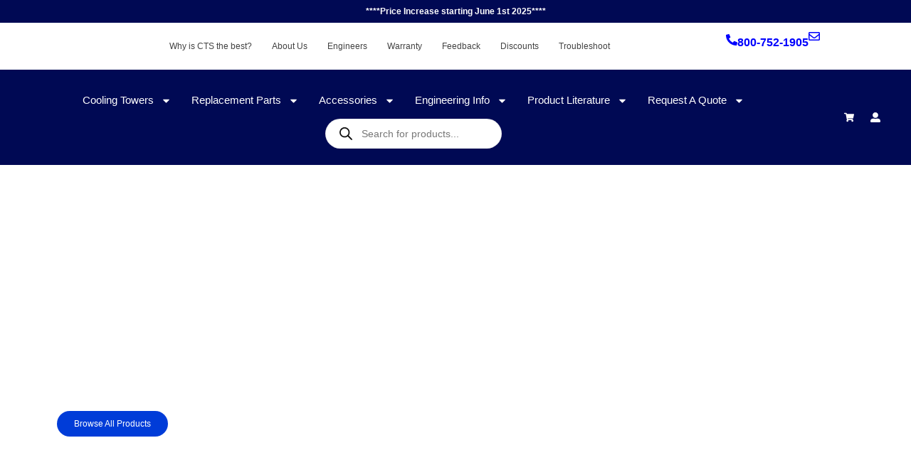

--- FILE ---
content_type: text/html; charset=UTF-8
request_url: https://www.coolingtowersystems.com/
body_size: 32145
content:
<!doctype html>
<html lang="en-US">
<head>
	<meta charset="UTF-8">
	<meta name="viewport" content="width=device-width, initial-scale=1">
	<link rel="profile" href="https://gmpg.org/xfn/11">
	<meta name='robots' content='index, follow, max-image-preview:large, max-snippet:-1, max-video-preview:-1' />
	<style>img:is([sizes="auto" i], [sizes^="auto," i]) { contain-intrinsic-size: 3000px 1500px }</style>
	
	<!-- This site is optimized with the Yoast SEO plugin v26.8 - https://yoast.com/product/yoast-seo-wordpress/ -->
	<title>Home - Cooling Tower Systems, Inc</title>
	<link rel="canonical" href="https://www.coolingtowersystems.com/" />
	<meta property="og:locale" content="en_US" />
	<meta property="og:type" content="website" />
	<meta property="og:title" content="Home - Cooling Tower Systems, Inc" />
	<meta property="og:description" content="Cooling Tower Systems, Inc. A cooling tower is a special type of heat exchanger in which air and water are brought into direct contact with each other. Through an evaporative process, the water temperature will be lowered while circulating through the tower. Browse All Products Our Collection Cooling Towers Three Phase Water Pumps Replacement Parts [&hellip;]" />
	<meta property="og:url" content="https://www.coolingtowersystems.com/" />
	<meta property="og:site_name" content="Cooling Tower Systems, Inc" />
	<meta property="article:modified_time" content="2025-03-28T19:11:11+00:00" />
	<meta name="twitter:card" content="summary_large_image" />
	<script type="application/ld+json" class="yoast-schema-graph">{"@context":"https://schema.org","@graph":[{"@type":"WebPage","@id":"https://www.coolingtowersystems.com/","url":"https://www.coolingtowersystems.com/","name":"Home - Cooling Tower Systems, Inc","isPartOf":{"@id":"https://www.coolingtowersystems.com/#website"},"about":{"@id":"https://www.coolingtowersystems.com/#organization"},"primaryImageOfPage":{"@id":"https://www.coolingtowersystems.com/#primaryimage"},"image":{"@id":"https://www.coolingtowersystems.com/#primaryimage"},"thumbnailUrl":"https://www.coolingtowersystems.com/wp-content/uploads/2024/10/70tontransparent_large.avif","datePublished":"2024-09-27T09:51:16+00:00","dateModified":"2025-03-28T19:11:11+00:00","breadcrumb":{"@id":"https://www.coolingtowersystems.com/#breadcrumb"},"inLanguage":"en-US","potentialAction":[{"@type":"ReadAction","target":["https://www.coolingtowersystems.com/"]}]},{"@type":"ImageObject","inLanguage":"en-US","@id":"https://www.coolingtowersystems.com/#primaryimage","url":"https://www.coolingtowersystems.com/wp-content/uploads/2024/10/70tontransparent_large.avif","contentUrl":"https://www.coolingtowersystems.com/wp-content/uploads/2024/10/70tontransparent_large.avif","width":240,"height":220},{"@type":"BreadcrumbList","@id":"https://www.coolingtowersystems.com/#breadcrumb","itemListElement":[{"@type":"ListItem","position":1,"name":"Home"}]},{"@type":"WebSite","@id":"https://www.coolingtowersystems.com/#website","url":"https://www.coolingtowersystems.com/","name":"Cooling Tower Systems, Inc","description":"In the business over 40 years","publisher":{"@id":"https://www.coolingtowersystems.com/#organization"},"potentialAction":[{"@type":"SearchAction","target":{"@type":"EntryPoint","urlTemplate":"https://www.coolingtowersystems.com/?s={search_term_string}"},"query-input":{"@type":"PropertyValueSpecification","valueRequired":true,"valueName":"search_term_string"}}],"inLanguage":"en-US"},{"@type":"Organization","@id":"https://www.coolingtowersystems.com/#organization","name":"Cooling Tower Systems, Inc","url":"https://www.coolingtowersystems.com/","logo":{"@type":"ImageObject","inLanguage":"en-US","@id":"https://www.coolingtowersystems.com/#/schema/logo/image/","url":"https://www.coolingtowersystems.com/wp-content/uploads/2024/09/logo.avif","contentUrl":"https://www.coolingtowersystems.com/wp-content/uploads/2024/09/logo.avif","width":350,"height":127,"caption":"Cooling Tower Systems, Inc"},"image":{"@id":"https://www.coolingtowersystems.com/#/schema/logo/image/"}}]}</script>
	<!-- / Yoast SEO plugin. -->


<link rel='dns-prefetch' href='//www.googletagmanager.com' />
<script>
window._wpemojiSettings = {"baseUrl":"https:\/\/s.w.org\/images\/core\/emoji\/16.0.1\/72x72\/","ext":".png","svgUrl":"https:\/\/s.w.org\/images\/core\/emoji\/16.0.1\/svg\/","svgExt":".svg","source":{"concatemoji":"https:\/\/www.coolingtowersystems.com\/wp-includes\/js\/wp-emoji-release.min.js?ver=6.8.3"}};
/*! This file is auto-generated */
!function(s,n){var o,i,e;function c(e){try{var t={supportTests:e,timestamp:(new Date).valueOf()};sessionStorage.setItem(o,JSON.stringify(t))}catch(e){}}function p(e,t,n){e.clearRect(0,0,e.canvas.width,e.canvas.height),e.fillText(t,0,0);var t=new Uint32Array(e.getImageData(0,0,e.canvas.width,e.canvas.height).data),a=(e.clearRect(0,0,e.canvas.width,e.canvas.height),e.fillText(n,0,0),new Uint32Array(e.getImageData(0,0,e.canvas.width,e.canvas.height).data));return t.every(function(e,t){return e===a[t]})}function u(e,t){e.clearRect(0,0,e.canvas.width,e.canvas.height),e.fillText(t,0,0);for(var n=e.getImageData(16,16,1,1),a=0;a<n.data.length;a++)if(0!==n.data[a])return!1;return!0}function f(e,t,n,a){switch(t){case"flag":return n(e,"\ud83c\udff3\ufe0f\u200d\u26a7\ufe0f","\ud83c\udff3\ufe0f\u200b\u26a7\ufe0f")?!1:!n(e,"\ud83c\udde8\ud83c\uddf6","\ud83c\udde8\u200b\ud83c\uddf6")&&!n(e,"\ud83c\udff4\udb40\udc67\udb40\udc62\udb40\udc65\udb40\udc6e\udb40\udc67\udb40\udc7f","\ud83c\udff4\u200b\udb40\udc67\u200b\udb40\udc62\u200b\udb40\udc65\u200b\udb40\udc6e\u200b\udb40\udc67\u200b\udb40\udc7f");case"emoji":return!a(e,"\ud83e\udedf")}return!1}function g(e,t,n,a){var r="undefined"!=typeof WorkerGlobalScope&&self instanceof WorkerGlobalScope?new OffscreenCanvas(300,150):s.createElement("canvas"),o=r.getContext("2d",{willReadFrequently:!0}),i=(o.textBaseline="top",o.font="600 32px Arial",{});return e.forEach(function(e){i[e]=t(o,e,n,a)}),i}function t(e){var t=s.createElement("script");t.src=e,t.defer=!0,s.head.appendChild(t)}"undefined"!=typeof Promise&&(o="wpEmojiSettingsSupports",i=["flag","emoji"],n.supports={everything:!0,everythingExceptFlag:!0},e=new Promise(function(e){s.addEventListener("DOMContentLoaded",e,{once:!0})}),new Promise(function(t){var n=function(){try{var e=JSON.parse(sessionStorage.getItem(o));if("object"==typeof e&&"number"==typeof e.timestamp&&(new Date).valueOf()<e.timestamp+604800&&"object"==typeof e.supportTests)return e.supportTests}catch(e){}return null}();if(!n){if("undefined"!=typeof Worker&&"undefined"!=typeof OffscreenCanvas&&"undefined"!=typeof URL&&URL.createObjectURL&&"undefined"!=typeof Blob)try{var e="postMessage("+g.toString()+"("+[JSON.stringify(i),f.toString(),p.toString(),u.toString()].join(",")+"));",a=new Blob([e],{type:"text/javascript"}),r=new Worker(URL.createObjectURL(a),{name:"wpTestEmojiSupports"});return void(r.onmessage=function(e){c(n=e.data),r.terminate(),t(n)})}catch(e){}c(n=g(i,f,p,u))}t(n)}).then(function(e){for(var t in e)n.supports[t]=e[t],n.supports.everything=n.supports.everything&&n.supports[t],"flag"!==t&&(n.supports.everythingExceptFlag=n.supports.everythingExceptFlag&&n.supports[t]);n.supports.everythingExceptFlag=n.supports.everythingExceptFlag&&!n.supports.flag,n.DOMReady=!1,n.readyCallback=function(){n.DOMReady=!0}}).then(function(){return e}).then(function(){var e;n.supports.everything||(n.readyCallback(),(e=n.source||{}).concatemoji?t(e.concatemoji):e.wpemoji&&e.twemoji&&(t(e.twemoji),t(e.wpemoji)))}))}((window,document),window._wpemojiSettings);
</script>
<link rel='stylesheet' id='wc-authorize-net-cim-credit-card-checkout-block-css' href='https://www.coolingtowersystems.com/wp-content/plugins/woocommerce-gateway-authorize-net-cim/assets/css/blocks/wc-authorize-net-cim-checkout-block.css?ver=3.10.14' media='all' />
<link rel='stylesheet' id='wc-authorize-net-cim-echeck-checkout-block-css' href='https://www.coolingtowersystems.com/wp-content/plugins/woocommerce-gateway-authorize-net-cim/assets/css/blocks/wc-authorize-net-cim-checkout-block.css?ver=3.10.14' media='all' />
<style id='wp-emoji-styles-inline-css'>

	img.wp-smiley, img.emoji {
		display: inline !important;
		border: none !important;
		box-shadow: none !important;
		height: 1em !important;
		width: 1em !important;
		margin: 0 0.07em !important;
		vertical-align: -0.1em !important;
		background: none !important;
		padding: 0 !important;
	}
</style>
<style id='global-styles-inline-css'>
:root{--wp--preset--aspect-ratio--square: 1;--wp--preset--aspect-ratio--4-3: 4/3;--wp--preset--aspect-ratio--3-4: 3/4;--wp--preset--aspect-ratio--3-2: 3/2;--wp--preset--aspect-ratio--2-3: 2/3;--wp--preset--aspect-ratio--16-9: 16/9;--wp--preset--aspect-ratio--9-16: 9/16;--wp--preset--color--black: #000000;--wp--preset--color--cyan-bluish-gray: #abb8c3;--wp--preset--color--white: #ffffff;--wp--preset--color--pale-pink: #f78da7;--wp--preset--color--vivid-red: #cf2e2e;--wp--preset--color--luminous-vivid-orange: #ff6900;--wp--preset--color--luminous-vivid-amber: #fcb900;--wp--preset--color--light-green-cyan: #7bdcb5;--wp--preset--color--vivid-green-cyan: #00d084;--wp--preset--color--pale-cyan-blue: #8ed1fc;--wp--preset--color--vivid-cyan-blue: #0693e3;--wp--preset--color--vivid-purple: #9b51e0;--wp--preset--gradient--vivid-cyan-blue-to-vivid-purple: linear-gradient(135deg,rgba(6,147,227,1) 0%,rgb(155,81,224) 100%);--wp--preset--gradient--light-green-cyan-to-vivid-green-cyan: linear-gradient(135deg,rgb(122,220,180) 0%,rgb(0,208,130) 100%);--wp--preset--gradient--luminous-vivid-amber-to-luminous-vivid-orange: linear-gradient(135deg,rgba(252,185,0,1) 0%,rgba(255,105,0,1) 100%);--wp--preset--gradient--luminous-vivid-orange-to-vivid-red: linear-gradient(135deg,rgba(255,105,0,1) 0%,rgb(207,46,46) 100%);--wp--preset--gradient--very-light-gray-to-cyan-bluish-gray: linear-gradient(135deg,rgb(238,238,238) 0%,rgb(169,184,195) 100%);--wp--preset--gradient--cool-to-warm-spectrum: linear-gradient(135deg,rgb(74,234,220) 0%,rgb(151,120,209) 20%,rgb(207,42,186) 40%,rgb(238,44,130) 60%,rgb(251,105,98) 80%,rgb(254,248,76) 100%);--wp--preset--gradient--blush-light-purple: linear-gradient(135deg,rgb(255,206,236) 0%,rgb(152,150,240) 100%);--wp--preset--gradient--blush-bordeaux: linear-gradient(135deg,rgb(254,205,165) 0%,rgb(254,45,45) 50%,rgb(107,0,62) 100%);--wp--preset--gradient--luminous-dusk: linear-gradient(135deg,rgb(255,203,112) 0%,rgb(199,81,192) 50%,rgb(65,88,208) 100%);--wp--preset--gradient--pale-ocean: linear-gradient(135deg,rgb(255,245,203) 0%,rgb(182,227,212) 50%,rgb(51,167,181) 100%);--wp--preset--gradient--electric-grass: linear-gradient(135deg,rgb(202,248,128) 0%,rgb(113,206,126) 100%);--wp--preset--gradient--midnight: linear-gradient(135deg,rgb(2,3,129) 0%,rgb(40,116,252) 100%);--wp--preset--font-size--small: 13px;--wp--preset--font-size--medium: 20px;--wp--preset--font-size--large: 36px;--wp--preset--font-size--x-large: 42px;--wp--preset--spacing--20: 0.44rem;--wp--preset--spacing--30: 0.67rem;--wp--preset--spacing--40: 1rem;--wp--preset--spacing--50: 1.5rem;--wp--preset--spacing--60: 2.25rem;--wp--preset--spacing--70: 3.38rem;--wp--preset--spacing--80: 5.06rem;--wp--preset--shadow--natural: 6px 6px 9px rgba(0, 0, 0, 0.2);--wp--preset--shadow--deep: 12px 12px 50px rgba(0, 0, 0, 0.4);--wp--preset--shadow--sharp: 6px 6px 0px rgba(0, 0, 0, 0.2);--wp--preset--shadow--outlined: 6px 6px 0px -3px rgba(255, 255, 255, 1), 6px 6px rgba(0, 0, 0, 1);--wp--preset--shadow--crisp: 6px 6px 0px rgba(0, 0, 0, 1);}:root { --wp--style--global--content-size: 800px;--wp--style--global--wide-size: 1200px; }:where(body) { margin: 0; }.wp-site-blocks > .alignleft { float: left; margin-right: 2em; }.wp-site-blocks > .alignright { float: right; margin-left: 2em; }.wp-site-blocks > .aligncenter { justify-content: center; margin-left: auto; margin-right: auto; }:where(.wp-site-blocks) > * { margin-block-start: 24px; margin-block-end: 0; }:where(.wp-site-blocks) > :first-child { margin-block-start: 0; }:where(.wp-site-blocks) > :last-child { margin-block-end: 0; }:root { --wp--style--block-gap: 24px; }:root :where(.is-layout-flow) > :first-child{margin-block-start: 0;}:root :where(.is-layout-flow) > :last-child{margin-block-end: 0;}:root :where(.is-layout-flow) > *{margin-block-start: 24px;margin-block-end: 0;}:root :where(.is-layout-constrained) > :first-child{margin-block-start: 0;}:root :where(.is-layout-constrained) > :last-child{margin-block-end: 0;}:root :where(.is-layout-constrained) > *{margin-block-start: 24px;margin-block-end: 0;}:root :where(.is-layout-flex){gap: 24px;}:root :where(.is-layout-grid){gap: 24px;}.is-layout-flow > .alignleft{float: left;margin-inline-start: 0;margin-inline-end: 2em;}.is-layout-flow > .alignright{float: right;margin-inline-start: 2em;margin-inline-end: 0;}.is-layout-flow > .aligncenter{margin-left: auto !important;margin-right: auto !important;}.is-layout-constrained > .alignleft{float: left;margin-inline-start: 0;margin-inline-end: 2em;}.is-layout-constrained > .alignright{float: right;margin-inline-start: 2em;margin-inline-end: 0;}.is-layout-constrained > .aligncenter{margin-left: auto !important;margin-right: auto !important;}.is-layout-constrained > :where(:not(.alignleft):not(.alignright):not(.alignfull)){max-width: var(--wp--style--global--content-size);margin-left: auto !important;margin-right: auto !important;}.is-layout-constrained > .alignwide{max-width: var(--wp--style--global--wide-size);}body .is-layout-flex{display: flex;}.is-layout-flex{flex-wrap: wrap;align-items: center;}.is-layout-flex > :is(*, div){margin: 0;}body .is-layout-grid{display: grid;}.is-layout-grid > :is(*, div){margin: 0;}body{padding-top: 0px;padding-right: 0px;padding-bottom: 0px;padding-left: 0px;}a:where(:not(.wp-element-button)){text-decoration: underline;}:root :where(.wp-element-button, .wp-block-button__link){background-color: #32373c;border-width: 0;color: #fff;font-family: inherit;font-size: inherit;line-height: inherit;padding: calc(0.667em + 2px) calc(1.333em + 2px);text-decoration: none;}.has-black-color{color: var(--wp--preset--color--black) !important;}.has-cyan-bluish-gray-color{color: var(--wp--preset--color--cyan-bluish-gray) !important;}.has-white-color{color: var(--wp--preset--color--white) !important;}.has-pale-pink-color{color: var(--wp--preset--color--pale-pink) !important;}.has-vivid-red-color{color: var(--wp--preset--color--vivid-red) !important;}.has-luminous-vivid-orange-color{color: var(--wp--preset--color--luminous-vivid-orange) !important;}.has-luminous-vivid-amber-color{color: var(--wp--preset--color--luminous-vivid-amber) !important;}.has-light-green-cyan-color{color: var(--wp--preset--color--light-green-cyan) !important;}.has-vivid-green-cyan-color{color: var(--wp--preset--color--vivid-green-cyan) !important;}.has-pale-cyan-blue-color{color: var(--wp--preset--color--pale-cyan-blue) !important;}.has-vivid-cyan-blue-color{color: var(--wp--preset--color--vivid-cyan-blue) !important;}.has-vivid-purple-color{color: var(--wp--preset--color--vivid-purple) !important;}.has-black-background-color{background-color: var(--wp--preset--color--black) !important;}.has-cyan-bluish-gray-background-color{background-color: var(--wp--preset--color--cyan-bluish-gray) !important;}.has-white-background-color{background-color: var(--wp--preset--color--white) !important;}.has-pale-pink-background-color{background-color: var(--wp--preset--color--pale-pink) !important;}.has-vivid-red-background-color{background-color: var(--wp--preset--color--vivid-red) !important;}.has-luminous-vivid-orange-background-color{background-color: var(--wp--preset--color--luminous-vivid-orange) !important;}.has-luminous-vivid-amber-background-color{background-color: var(--wp--preset--color--luminous-vivid-amber) !important;}.has-light-green-cyan-background-color{background-color: var(--wp--preset--color--light-green-cyan) !important;}.has-vivid-green-cyan-background-color{background-color: var(--wp--preset--color--vivid-green-cyan) !important;}.has-pale-cyan-blue-background-color{background-color: var(--wp--preset--color--pale-cyan-blue) !important;}.has-vivid-cyan-blue-background-color{background-color: var(--wp--preset--color--vivid-cyan-blue) !important;}.has-vivid-purple-background-color{background-color: var(--wp--preset--color--vivid-purple) !important;}.has-black-border-color{border-color: var(--wp--preset--color--black) !important;}.has-cyan-bluish-gray-border-color{border-color: var(--wp--preset--color--cyan-bluish-gray) !important;}.has-white-border-color{border-color: var(--wp--preset--color--white) !important;}.has-pale-pink-border-color{border-color: var(--wp--preset--color--pale-pink) !important;}.has-vivid-red-border-color{border-color: var(--wp--preset--color--vivid-red) !important;}.has-luminous-vivid-orange-border-color{border-color: var(--wp--preset--color--luminous-vivid-orange) !important;}.has-luminous-vivid-amber-border-color{border-color: var(--wp--preset--color--luminous-vivid-amber) !important;}.has-light-green-cyan-border-color{border-color: var(--wp--preset--color--light-green-cyan) !important;}.has-vivid-green-cyan-border-color{border-color: var(--wp--preset--color--vivid-green-cyan) !important;}.has-pale-cyan-blue-border-color{border-color: var(--wp--preset--color--pale-cyan-blue) !important;}.has-vivid-cyan-blue-border-color{border-color: var(--wp--preset--color--vivid-cyan-blue) !important;}.has-vivid-purple-border-color{border-color: var(--wp--preset--color--vivid-purple) !important;}.has-vivid-cyan-blue-to-vivid-purple-gradient-background{background: var(--wp--preset--gradient--vivid-cyan-blue-to-vivid-purple) !important;}.has-light-green-cyan-to-vivid-green-cyan-gradient-background{background: var(--wp--preset--gradient--light-green-cyan-to-vivid-green-cyan) !important;}.has-luminous-vivid-amber-to-luminous-vivid-orange-gradient-background{background: var(--wp--preset--gradient--luminous-vivid-amber-to-luminous-vivid-orange) !important;}.has-luminous-vivid-orange-to-vivid-red-gradient-background{background: var(--wp--preset--gradient--luminous-vivid-orange-to-vivid-red) !important;}.has-very-light-gray-to-cyan-bluish-gray-gradient-background{background: var(--wp--preset--gradient--very-light-gray-to-cyan-bluish-gray) !important;}.has-cool-to-warm-spectrum-gradient-background{background: var(--wp--preset--gradient--cool-to-warm-spectrum) !important;}.has-blush-light-purple-gradient-background{background: var(--wp--preset--gradient--blush-light-purple) !important;}.has-blush-bordeaux-gradient-background{background: var(--wp--preset--gradient--blush-bordeaux) !important;}.has-luminous-dusk-gradient-background{background: var(--wp--preset--gradient--luminous-dusk) !important;}.has-pale-ocean-gradient-background{background: var(--wp--preset--gradient--pale-ocean) !important;}.has-electric-grass-gradient-background{background: var(--wp--preset--gradient--electric-grass) !important;}.has-midnight-gradient-background{background: var(--wp--preset--gradient--midnight) !important;}.has-small-font-size{font-size: var(--wp--preset--font-size--small) !important;}.has-medium-font-size{font-size: var(--wp--preset--font-size--medium) !important;}.has-large-font-size{font-size: var(--wp--preset--font-size--large) !important;}.has-x-large-font-size{font-size: var(--wp--preset--font-size--x-large) !important;}
:root :where(.wp-block-pullquote){font-size: 1.5em;line-height: 1.6;}
</style>
<link rel='stylesheet' id='woocommerce-layout-css' href='https://www.coolingtowersystems.com/wp-content/plugins/woocommerce/assets/css/woocommerce-layout.css?ver=10.4.3' media='all' />
<link rel='stylesheet' id='woocommerce-smallscreen-css' href='https://www.coolingtowersystems.com/wp-content/plugins/woocommerce/assets/css/woocommerce-smallscreen.css?ver=10.4.3' media='only screen and (max-width: 768px)' />
<link rel='stylesheet' id='woocommerce-general-css' href='https://www.coolingtowersystems.com/wp-content/plugins/woocommerce/assets/css/woocommerce.css?ver=10.4.3' media='all' />
<style id='woocommerce-inline-inline-css'>
.woocommerce form .form-row .required { visibility: visible; }
</style>
<link rel='stylesheet' id='dgwt-wcas-style-css' href='https://www.coolingtowersystems.com/wp-content/plugins/ajax-search-for-woocommerce/assets/css/style.min.css?ver=1.32.2' media='all' />
<link rel='stylesheet' id='hello-elementor-css' href='https://www.coolingtowersystems.com/wp-content/themes/hello-elementor/assets/css/reset.css?ver=3.4.4' media='all' />
<link rel='stylesheet' id='hello-elementor-theme-style-css' href='https://www.coolingtowersystems.com/wp-content/themes/hello-elementor/assets/css/theme.css?ver=3.4.4' media='all' />
<link rel='stylesheet' id='hello-elementor-header-footer-css' href='https://www.coolingtowersystems.com/wp-content/themes/hello-elementor/assets/css/header-footer.css?ver=3.4.4' media='all' />
<link rel='stylesheet' id='elementor-frontend-css' href='https://www.coolingtowersystems.com/wp-content/plugins/elementor/assets/css/frontend.min.css?ver=3.31.3' media='all' />
<link rel='stylesheet' id='elementor-post-59-css' href='https://www.coolingtowersystems.com/wp-content/uploads/elementor/css/post-59.css?ver=1769010894' media='all' />
<link rel='stylesheet' id='widget-heading-css' href='https://www.coolingtowersystems.com/wp-content/plugins/elementor/assets/css/widget-heading.min.css?ver=3.31.3' media='all' />
<link rel='stylesheet' id='widget-image-css' href='https://www.coolingtowersystems.com/wp-content/plugins/elementor/assets/css/widget-image.min.css?ver=3.31.3' media='all' />
<link rel='stylesheet' id='widget-nav-menu-css' href='https://www.coolingtowersystems.com/wp-content/plugins/elementor-pro/assets/css/widget-nav-menu.min.css?ver=3.31.2' media='all' />
<link rel='stylesheet' id='widget-icon-box-css' href='https://www.coolingtowersystems.com/wp-content/plugins/elementor/assets/css/widget-icon-box.min.css?ver=3.31.3' media='all' />
<link rel='stylesheet' id='widget-social-icons-css' href='https://www.coolingtowersystems.com/wp-content/plugins/elementor/assets/css/widget-social-icons.min.css?ver=3.31.3' media='all' />
<link rel='stylesheet' id='e-apple-webkit-css' href='https://www.coolingtowersystems.com/wp-content/plugins/elementor/assets/css/conditionals/apple-webkit.min.css?ver=3.31.3' media='all' />
<link rel='stylesheet' id='widget-icon-list-css' href='https://www.coolingtowersystems.com/wp-content/plugins/elementor/assets/css/widget-icon-list.min.css?ver=3.31.3' media='all' />
<link rel='stylesheet' id='swiper-css' href='https://www.coolingtowersystems.com/wp-content/plugins/elementor/assets/lib/swiper/v8/css/swiper.min.css?ver=8.4.5' media='all' />
<link rel='stylesheet' id='e-swiper-css' href='https://www.coolingtowersystems.com/wp-content/plugins/elementor/assets/css/conditionals/e-swiper.min.css?ver=3.31.3' media='all' />
<link rel='stylesheet' id='widget-posts-css' href='https://www.coolingtowersystems.com/wp-content/plugins/elementor-pro/assets/css/widget-posts.min.css?ver=3.31.2' media='all' />
<link rel='stylesheet' id='widget-image-gallery-css' href='https://www.coolingtowersystems.com/wp-content/plugins/elementor/assets/css/widget-image-gallery.min.css?ver=3.31.3' media='all' />
<link rel='stylesheet' id='elementor-post-62-css' href='https://www.coolingtowersystems.com/wp-content/uploads/elementor/css/post-62.css?ver=1769010894' media='all' />
<link rel='stylesheet' id='elementor-post-65-css' href='https://www.coolingtowersystems.com/wp-content/uploads/elementor/css/post-65.css?ver=1769010894' media='all' />
<link rel='stylesheet' id='elementor-post-2496-css' href='https://www.coolingtowersystems.com/wp-content/uploads/elementor/css/post-2496.css?ver=1769010894' media='all' />
<link rel='stylesheet' id='sv-wc-payment-gateway-payment-form-v5_15_12-css' href='https://www.coolingtowersystems.com/wp-content/plugins/woocommerce-gateway-authorize-net-cim/vendor/skyverge/wc-plugin-framework/woocommerce/payment-gateway/assets/css/frontend/sv-wc-payment-gateway-payment-form.min.css?ver=5.15.12' media='all' />
<link rel='stylesheet' id='elementor-gf-local-roboto-css' href='https://www.coolingtowersystems.com/wp-content/uploads/elementor/google-fonts/css/roboto.css?ver=1742312482' media='all' />
<link rel='stylesheet' id='elementor-gf-local-robotoslab-css' href='https://www.coolingtowersystems.com/wp-content/uploads/elementor/google-fonts/css/robotoslab.css?ver=1742312486' media='all' />
<link rel='stylesheet' id='elementor-gf-local-poppins-css' href='https://www.coolingtowersystems.com/wp-content/uploads/elementor/google-fonts/css/poppins.css?ver=1742312488' media='all' />
<script src="https://www.coolingtowersystems.com/wp-includes/js/jquery/jquery.min.js?ver=3.7.1" id="jquery-core-js"></script>
<script src="https://www.coolingtowersystems.com/wp-includes/js/jquery/jquery-migrate.min.js?ver=3.4.1" id="jquery-migrate-js"></script>
<script src="https://www.coolingtowersystems.com/wp-content/plugins/woocommerce/assets/js/jquery-blockui/jquery.blockUI.min.js?ver=2.7.0-wc.10.4.3" id="wc-jquery-blockui-js" data-wp-strategy="defer"></script>
<script id="wc-add-to-cart-js-extra">
var wc_add_to_cart_params = {"ajax_url":"\/wp-admin\/admin-ajax.php","wc_ajax_url":"\/?wc-ajax=%%endpoint%%","i18n_view_cart":"View cart","cart_url":"https:\/\/www.coolingtowersystems.com\/cart\/","is_cart":"","cart_redirect_after_add":"no"};
</script>
<script src="https://www.coolingtowersystems.com/wp-content/plugins/woocommerce/assets/js/frontend/add-to-cart.min.js?ver=10.4.3" id="wc-add-to-cart-js" defer data-wp-strategy="defer"></script>
<script src="https://www.coolingtowersystems.com/wp-content/plugins/woocommerce/assets/js/js-cookie/js.cookie.min.js?ver=2.1.4-wc.10.4.3" id="wc-js-cookie-js" data-wp-strategy="defer"></script>
<script id="af_wbs_ajax-js-extra">
var php_var = {"ajaxurl":"https:\/\/www.coolingtowersystems.com\/wp-admin\/admin-ajax.php","nonce":"ff10a688cf"};
</script>
<script src="https://www.coolingtowersystems.com/wp-content/plugins/addify-weight-based-shipping/assets/js/front.js?ver=1.0.2" id="af_wbs_ajax-js"></script>

<!-- Google tag (gtag.js) snippet added by Site Kit -->
<!-- Google Analytics snippet added by Site Kit -->
<script src="https://www.googletagmanager.com/gtag/js?id=GT-WPQVHTFR" id="google_gtagjs-js" async></script>
<script id="google_gtagjs-js-after">
window.dataLayer = window.dataLayer || [];function gtag(){dataLayer.push(arguments);}
gtag("set","linker",{"domains":["www.coolingtowersystems.com"]});
gtag("js", new Date());
gtag("set", "developer_id.dZTNiMT", true);
gtag("config", "GT-WPQVHTFR");
 window._googlesitekit = window._googlesitekit || {}; window._googlesitekit.throttledEvents = []; window._googlesitekit.gtagEvent = (name, data) => { var key = JSON.stringify( { name, data } ); if ( !! window._googlesitekit.throttledEvents[ key ] ) { return; } window._googlesitekit.throttledEvents[ key ] = true; setTimeout( () => { delete window._googlesitekit.throttledEvents[ key ]; }, 5 ); gtag( "event", name, { ...data, event_source: "site-kit" } ); };
</script>
<link rel="https://api.w.org/" href="https://www.coolingtowersystems.com/wp-json/" /><link rel="alternate" title="JSON" type="application/json" href="https://www.coolingtowersystems.com/wp-json/wp/v2/pages/62" /><link rel="EditURI" type="application/rsd+xml" title="RSD" href="https://www.coolingtowersystems.com/xmlrpc.php?rsd" />
<link rel='shortlink' href='https://www.coolingtowersystems.com/' />
<link rel="alternate" title="oEmbed (JSON)" type="application/json+oembed" href="https://www.coolingtowersystems.com/wp-json/oembed/1.0/embed?url=https%3A%2F%2Fwww.coolingtowersystems.com%2F" />
<link rel="alternate" title="oEmbed (XML)" type="text/xml+oembed" href="https://www.coolingtowersystems.com/wp-json/oembed/1.0/embed?url=https%3A%2F%2Fwww.coolingtowersystems.com%2F&#038;format=xml" />
<meta name="generator" content="Site Kit by Google 1.170.0" />		<style>
			.dgwt-wcas-ico-magnifier,.dgwt-wcas-ico-magnifier-handler{max-width:20px}.dgwt-wcas-search-wrapp{max-width:600px}		</style>
			<noscript><style>.woocommerce-product-gallery{ opacity: 1 !important; }</style></noscript>
	<meta name="generator" content="Elementor 3.31.3; features: e_font_icon_svg, additional_custom_breakpoints, e_element_cache; settings: css_print_method-external, google_font-enabled, font_display-swap">
			<style>
				.e-con.e-parent:nth-of-type(n+4):not(.e-lazyloaded):not(.e-no-lazyload),
				.e-con.e-parent:nth-of-type(n+4):not(.e-lazyloaded):not(.e-no-lazyload) * {
					background-image: none !important;
				}
				@media screen and (max-height: 1024px) {
					.e-con.e-parent:nth-of-type(n+3):not(.e-lazyloaded):not(.e-no-lazyload),
					.e-con.e-parent:nth-of-type(n+3):not(.e-lazyloaded):not(.e-no-lazyload) * {
						background-image: none !important;
					}
				}
				@media screen and (max-height: 640px) {
					.e-con.e-parent:nth-of-type(n+2):not(.e-lazyloaded):not(.e-no-lazyload),
					.e-con.e-parent:nth-of-type(n+2):not(.e-lazyloaded):not(.e-no-lazyload) * {
						background-image: none !important;
					}
				}
			</style>
			
<!-- Google Tag Manager snippet added by Site Kit -->
<script>
			( function( w, d, s, l, i ) {
				w[l] = w[l] || [];
				w[l].push( {'gtm.start': new Date().getTime(), event: 'gtm.js'} );
				var f = d.getElementsByTagName( s )[0],
					j = d.createElement( s ), dl = l != 'dataLayer' ? '&l=' + l : '';
				j.async = true;
				j.src = 'https://www.googletagmanager.com/gtm.js?id=' + i + dl;
				f.parentNode.insertBefore( j, f );
			} )( window, document, 'script', 'dataLayer', 'GTM-W3VGQ9M8' );
			
</script>

<!-- End Google Tag Manager snippet added by Site Kit -->
<link rel="icon" href="https://www.coolingtowersystems.com/wp-content/uploads/2024/10/logo-2-100x100.avif" sizes="32x32" />
<link rel="icon" href="https://www.coolingtowersystems.com/wp-content/uploads/2024/10/logo-2.avif" sizes="192x192" />
<link rel="apple-touch-icon" href="https://www.coolingtowersystems.com/wp-content/uploads/2024/10/logo-2.avif" />
<meta name="msapplication-TileImage" content="https://www.coolingtowersystems.com/wp-content/uploads/2024/10/logo-2.avif" />
		<style id="wp-custom-css">
			.comments-area {
display:none!important;
}

.elementor-button-text{
color:#ffffff!important;
}

.woocommerce-page #content {
width:80%!important;
margin:3% 10% 3% 10%!important;
}


.woocommerce-page .content-area {
width:80%!important;
margin:3% 6% 3% 6%!important;
}

.woocommerce-page .price {
color:#000000!important;
font-weight: bold;
}


.woocommerce-page .product_meta {
font-size:13px;
}

.fourpages .elementor-posts-container.elementor-has-item-ratio .elementor-post__thumbnail.elementor-fit-height img {
    height: auto!important;
    width: 100%!important;
}



/** Start Block Kit CSS: 72-3-34d2cc762876498c8f6be5405a48e6e2 **/

.envato-block__preview{overflow: visible;}

/*Kit 69 Custom Styling for buttons */
.envato-kit-69-slide-btn .elementor-button,
.envato-kit-69-cta-btn .elementor-button,
.envato-kit-69-flip-btn .elementor-button{
	border-left: 0px !important;
	border-bottom: 0px !important;
	border-right: 0px !important;
	padding: 15px 0 0 !important;
}
.envato-kit-69-slide-btn .elementor-slide-button:hover,
.envato-kit-69-cta-btn .elementor-button:hover,
.envato-kit-69-flip-btn .elementor-button:hover{
	margin-bottom: 20px;
}
.envato-kit-69-menu .elementor-nav-menu--main a:hover{
	margin-top: -7px;
	padding-top: 4px;
	border-bottom: 1px solid #FFF;
}
/* Fix menu dropdown width */
.envato-kit-69-menu .elementor-nav-menu--dropdown{
	width: 100% !important;
}

/** End Block Kit CSS: 72-3-34d2cc762876498c8f6be5405a48e6e2 **/



/** Start Block Kit CSS: 136-3-fc37602abad173a9d9d95d89bbe6bb80 **/

.envato-block__preview{overflow: visible !important;}

/** End Block Kit CSS: 136-3-fc37602abad173a9d9d95d89bbe6bb80 **/

.wc-block-components-button__text{
	color:#FFF!important;
}

.wc-block-components-button{
background-color:#000000!important;
}

.product_meta {
display:none!important;
}

.woocommerce-product-attributes-item--attribute_config {
display:none!important;
}

.woocommerce-product-attributes-item--attribute_reviews {
display:none!important;
}

.woocommerce-product-attributes-item--attribute_hidden {
display:none!important;
}

.woocommerce-product-attributes-item--attribute_rating
{
display:none!important;
}
.woocommerce-product-attributes-item--attribute_custom_product
{
display:none!important;
}

.woocommerce-product-attributes-item--attribute_rating_count
{
display:none!important;
}

.in-stock
{
display:none!important;
}		</style>
		</head>
<body class="home wp-singular page-template-default page page-id-62 wp-custom-logo wp-embed-responsive wp-theme-hello-elementor theme-hello-elementor woocommerce-no-js hello-elementor-default elementor-default elementor-kit-59 elementor-page elementor-page-62">

		<!-- Google Tag Manager (noscript) snippet added by Site Kit -->
		<noscript>
			<iframe src="https://www.googletagmanager.com/ns.html?id=GTM-W3VGQ9M8" height="0" width="0" style="display:none;visibility:hidden"></iframe>
		</noscript>
		<!-- End Google Tag Manager (noscript) snippet added by Site Kit -->
		
<a class="skip-link screen-reader-text" href="#content">Skip to content</a>

		<header data-elementor-type="header" data-elementor-id="65" class="elementor elementor-65 elementor-location-header" data-elementor-post-type="elementor_library">
			<div class="elementor-element elementor-element-0fb3c1b elementor-hidden-tablet elementor-hidden-mobile e-flex e-con-boxed e-con e-parent" data-id="0fb3c1b" data-element_type="container" data-settings="{&quot;background_background&quot;:&quot;classic&quot;}">
					<div class="e-con-inner">
				<div class="elementor-element elementor-element-bb0fc8c elementor-widget elementor-widget-heading" data-id="bb0fc8c" data-element_type="widget" data-widget_type="heading.default">
				<div class="elementor-widget-container">
					<h2 class="elementor-heading-title elementor-size-default">****Price Increase starting June 1st 2025****</h2>				</div>
				</div>
					</div>
				</div>
		<div class="elementor-element elementor-element-f9ddb19 e-con-full elementor-hidden-tablet elementor-hidden-mobile e-flex e-con e-parent" data-id="f9ddb19" data-element_type="container">
		<div class="elementor-element elementor-element-4bc0775 e-con-full e-flex e-con e-child" data-id="4bc0775" data-element_type="container">
				<div class="elementor-element elementor-element-a9dbd6b elementor-widget__width-initial elementor-widget elementor-widget-theme-site-logo elementor-widget-image" data-id="a9dbd6b" data-element_type="widget" data-widget_type="theme-site-logo.default">
				<div class="elementor-widget-container">
											<a href="https://www.coolingtowersystems.com">
			<img width="350" height="127" src="https://www.coolingtowersystems.com/wp-content/uploads/2024/09/logo.avif" class="attachment-full size-full wp-image-68" alt="" srcset="https://www.coolingtowersystems.com/wp-content/uploads/2024/09/logo.avif 350w, https://www.coolingtowersystems.com/wp-content/uploads/2024/09/logo-64x23.avif 64w, https://www.coolingtowersystems.com/wp-content/uploads/2024/09/logo-300x109.avif 300w" sizes="(max-width: 350px) 100vw, 350px" />				</a>
											</div>
				</div>
				</div>
		<div class="elementor-element elementor-element-7f2f43a e-con-full e-flex e-con e-child" data-id="7f2f43a" data-element_type="container">
				<div class="elementor-element elementor-element-d524159 elementor-nav-menu__align-start elementor-nav-menu--stretch elementor-widget__width-initial elementor-nav-menu--dropdown-tablet elementor-nav-menu__text-align-aside elementor-nav-menu--toggle elementor-nav-menu--burger elementor-widget elementor-widget-nav-menu" data-id="d524159" data-element_type="widget" data-settings="{&quot;full_width&quot;:&quot;stretch&quot;,&quot;layout&quot;:&quot;horizontal&quot;,&quot;submenu_icon&quot;:{&quot;value&quot;:&quot;&lt;svg class=\&quot;e-font-icon-svg e-fas-caret-down\&quot; viewBox=\&quot;0 0 320 512\&quot; xmlns=\&quot;http:\/\/www.w3.org\/2000\/svg\&quot;&gt;&lt;path d=\&quot;M31.3 192h257.3c17.8 0 26.7 21.5 14.1 34.1L174.1 354.8c-7.8 7.8-20.5 7.8-28.3 0L17.2 226.1C4.6 213.5 13.5 192 31.3 192z\&quot;&gt;&lt;\/path&gt;&lt;\/svg&gt;&quot;,&quot;library&quot;:&quot;fa-solid&quot;},&quot;toggle&quot;:&quot;burger&quot;}" data-widget_type="nav-menu.default">
				<div class="elementor-widget-container">
								<nav aria-label="Menu" class="elementor-nav-menu--main elementor-nav-menu__container elementor-nav-menu--layout-horizontal e--pointer-none">
				<ul id="menu-1-d524159" class="elementor-nav-menu"><li class="menu-item menu-item-type-post_type menu-item-object-page menu-item-3802"><a href="https://www.coolingtowersystems.com/why-is-cts-the-best/" class="elementor-item">Why is CTS the best?</a></li>
<li class="menu-item menu-item-type-post_type menu-item-object-page menu-item-3803"><a href="https://www.coolingtowersystems.com/about-cts/" class="elementor-item">About Us</a></li>
<li class="menu-item menu-item-type-custom menu-item-object-custom menu-item-3808"><a href="https://www.arcat.com/arcatcos/cos48/arc48379.html" class="elementor-item">Engineers</a></li>
<li class="menu-item menu-item-type-post_type menu-item-object-page menu-item-3804"><a href="https://www.coolingtowersystems.com/cts-warranty/" class="elementor-item">Warranty</a></li>
<li class="menu-item menu-item-type-post_type menu-item-object-page menu-item-3805"><a href="https://www.coolingtowersystems.com/leave-us-feedback/" class="elementor-item">Feedback</a></li>
<li class="menu-item menu-item-type-post_type menu-item-object-page menu-item-3806"><a href="https://www.coolingtowersystems.com/discount-programs/" class="elementor-item">Discounts</a></li>
<li class="menu-item menu-item-type-post_type menu-item-object-page menu-item-3807"><a href="https://www.coolingtowersystems.com/troubleshooting/" class="elementor-item">Troubleshoot</a></li>
</ul>			</nav>
					<div class="elementor-menu-toggle" role="button" tabindex="0" aria-label="Menu Toggle" aria-expanded="false">
			<svg aria-hidden="true" role="presentation" class="elementor-menu-toggle__icon--open e-font-icon-svg e-eicon-menu-bar" viewBox="0 0 1000 1000" xmlns="http://www.w3.org/2000/svg"><path d="M104 333H896C929 333 958 304 958 271S929 208 896 208H104C71 208 42 237 42 271S71 333 104 333ZM104 583H896C929 583 958 554 958 521S929 458 896 458H104C71 458 42 487 42 521S71 583 104 583ZM104 833H896C929 833 958 804 958 771S929 708 896 708H104C71 708 42 737 42 771S71 833 104 833Z"></path></svg><svg aria-hidden="true" role="presentation" class="elementor-menu-toggle__icon--close e-font-icon-svg e-eicon-close" viewBox="0 0 1000 1000" xmlns="http://www.w3.org/2000/svg"><path d="M742 167L500 408 258 167C246 154 233 150 217 150 196 150 179 158 167 167 154 179 150 196 150 212 150 229 154 242 171 254L408 500 167 742C138 771 138 800 167 829 196 858 225 858 254 829L496 587 738 829C750 842 767 846 783 846 800 846 817 842 829 829 842 817 846 804 846 783 846 767 842 750 829 737L588 500 833 258C863 229 863 200 833 171 804 137 775 137 742 167Z"></path></svg>		</div>
					<nav class="elementor-nav-menu--dropdown elementor-nav-menu__container" aria-hidden="true">
				<ul id="menu-2-d524159" class="elementor-nav-menu"><li class="menu-item menu-item-type-post_type menu-item-object-page menu-item-3802"><a href="https://www.coolingtowersystems.com/why-is-cts-the-best/" class="elementor-item" tabindex="-1">Why is CTS the best?</a></li>
<li class="menu-item menu-item-type-post_type menu-item-object-page menu-item-3803"><a href="https://www.coolingtowersystems.com/about-cts/" class="elementor-item" tabindex="-1">About Us</a></li>
<li class="menu-item menu-item-type-custom menu-item-object-custom menu-item-3808"><a href="https://www.arcat.com/arcatcos/cos48/arc48379.html" class="elementor-item" tabindex="-1">Engineers</a></li>
<li class="menu-item menu-item-type-post_type menu-item-object-page menu-item-3804"><a href="https://www.coolingtowersystems.com/cts-warranty/" class="elementor-item" tabindex="-1">Warranty</a></li>
<li class="menu-item menu-item-type-post_type menu-item-object-page menu-item-3805"><a href="https://www.coolingtowersystems.com/leave-us-feedback/" class="elementor-item" tabindex="-1">Feedback</a></li>
<li class="menu-item menu-item-type-post_type menu-item-object-page menu-item-3806"><a href="https://www.coolingtowersystems.com/discount-programs/" class="elementor-item" tabindex="-1">Discounts</a></li>
<li class="menu-item menu-item-type-post_type menu-item-object-page menu-item-3807"><a href="https://www.coolingtowersystems.com/troubleshooting/" class="elementor-item" tabindex="-1">Troubleshoot</a></li>
</ul>			</nav>
						</div>
				</div>
				</div>
		<div class="elementor-element elementor-element-f3466f8 e-con-full e-flex e-con e-child" data-id="f3466f8" data-element_type="container">
				<div class="elementor-element elementor-element-690892b elementor-position-left elementor-view-default elementor-mobile-position-top elementor-widget elementor-widget-icon-box" data-id="690892b" data-element_type="widget" data-widget_type="icon-box.default">
				<div class="elementor-widget-container">
							<div class="elementor-icon-box-wrapper">

						<div class="elementor-icon-box-icon">
				<a href="tel:800-752-1905" class="elementor-icon" tabindex="-1" aria-label="800-752-1905">
				<svg aria-hidden="true" class="e-font-icon-svg e-fas-phone-alt" viewBox="0 0 512 512" xmlns="http://www.w3.org/2000/svg"><path d="M497.39 361.8l-112-48a24 24 0 0 0-28 6.9l-49.6 60.6A370.66 370.66 0 0 1 130.6 204.11l60.6-49.6a23.94 23.94 0 0 0 6.9-28l-48-112A24.16 24.16 0 0 0 122.6.61l-104 24A24 24 0 0 0 0 48c0 256.5 207.9 464 464 464a24 24 0 0 0 23.4-18.6l24-104a24.29 24.29 0 0 0-14.01-27.6z"></path></svg>				</a>
			</div>
			
						<div class="elementor-icon-box-content">

									<h3 class="elementor-icon-box-title">
						<a href="tel:800-752-1905" >
							800-752-1905						</a>
					</h3>
				
				
			</div>
			
		</div>
						</div>
				</div>
				<div class="elementor-element elementor-element-ce3559b elementor-view-default elementor-widget elementor-widget-icon" data-id="ce3559b" data-element_type="widget" data-widget_type="icon.default">
				<div class="elementor-widget-container">
							<div class="elementor-icon-wrapper">
			<a class="elementor-icon" href="mailto:%20info@coolingtowersystems.com">
			<svg aria-hidden="true" class="e-font-icon-svg e-far-envelope" viewBox="0 0 512 512" xmlns="http://www.w3.org/2000/svg"><path d="M464 64H48C21.49 64 0 85.49 0 112v288c0 26.51 21.49 48 48 48h416c26.51 0 48-21.49 48-48V112c0-26.51-21.49-48-48-48zm0 48v40.805c-22.422 18.259-58.168 46.651-134.587 106.49-16.841 13.247-50.201 45.072-73.413 44.701-23.208.375-56.579-31.459-73.413-44.701C106.18 199.465 70.425 171.067 48 152.805V112h416zM48 400V214.398c22.914 18.251 55.409 43.862 104.938 82.646 21.857 17.205 60.134 55.186 103.062 54.955 42.717.231 80.509-37.199 103.053-54.947 49.528-38.783 82.032-64.401 104.947-82.653V400H48z"></path></svg>			</a>
		</div>
						</div>
				</div>
				</div>
				</div>
		<div class="elementor-element elementor-element-0d2f600 elementor-hidden-tablet elementor-hidden-mobile e-con-full e-flex e-con e-parent" data-id="0d2f600" data-element_type="container" data-settings="{&quot;background_background&quot;:&quot;classic&quot;}">
		<div class="elementor-element elementor-element-39a5647 e-con-full e-flex e-con e-child" data-id="39a5647" data-element_type="container">
				<div class="elementor-element elementor-element-b95d1e9 elementor-nav-menu__align-center elementor-nav-menu--stretch elementor-widget__width-initial elementor-nav-menu--dropdown-tablet elementor-nav-menu__text-align-aside elementor-nav-menu--toggle elementor-nav-menu--burger elementor-widget elementor-widget-nav-menu" data-id="b95d1e9" data-element_type="widget" data-settings="{&quot;full_width&quot;:&quot;stretch&quot;,&quot;layout&quot;:&quot;horizontal&quot;,&quot;submenu_icon&quot;:{&quot;value&quot;:&quot;&lt;svg class=\&quot;e-font-icon-svg e-fas-caret-down\&quot; viewBox=\&quot;0 0 320 512\&quot; xmlns=\&quot;http:\/\/www.w3.org\/2000\/svg\&quot;&gt;&lt;path d=\&quot;M31.3 192h257.3c17.8 0 26.7 21.5 14.1 34.1L174.1 354.8c-7.8 7.8-20.5 7.8-28.3 0L17.2 226.1C4.6 213.5 13.5 192 31.3 192z\&quot;&gt;&lt;\/path&gt;&lt;\/svg&gt;&quot;,&quot;library&quot;:&quot;fa-solid&quot;},&quot;toggle&quot;:&quot;burger&quot;}" data-widget_type="nav-menu.default">
				<div class="elementor-widget-container">
								<nav aria-label="Menu" class="elementor-nav-menu--main elementor-nav-menu__container elementor-nav-menu--layout-horizontal e--pointer-none">
				<ul id="menu-1-b95d1e9" class="elementor-nav-menu"><li class="menu-item menu-item-type-post_type menu-item-object-page menu-item-has-children menu-item-4375"><a href="https://www.coolingtowersystems.com/cooling-towers/" class="elementor-item">Cooling Towers</a>
<ul class="sub-menu elementor-nav-menu--dropdown">
	<li class="menu-item menu-item-type-taxonomy menu-item-object-product_cat menu-item-has-children menu-item-4014"><a href="https://www.coolingtowersystems.com/product-category/model-t-2/" class="elementor-sub-item">Counter Flow Induced Draft Cooling Towers T-2 Model</a>
	<ul class="sub-menu elementor-nav-menu--dropdown">
		<li class="menu-item menu-item-type-post_type menu-item-object-product menu-item-4026"><a href="https://www.coolingtowersystems.com/products/model-t-23/" class="elementor-sub-item">Model T-23 (45,000 BTU/Hr)</a></li>
		<li class="menu-item menu-item-type-post_type menu-item-object-product menu-item-4032"><a href="https://www.coolingtowersystems.com/products/model-t-25/" class="elementor-sub-item">Model T-25 (75,000 BTU/Hr)</a></li>
		<li class="menu-item menu-item-type-post_type menu-item-object-product menu-item-4039"><a href="https://www.coolingtowersystems.com/products/model-t-28/" class="elementor-sub-item">Model T-28 (120,00 BTU/Hr)</a></li>
		<li class="menu-item menu-item-type-post_type menu-item-object-product menu-item-4015"><a href="https://www.coolingtowersystems.com/products/model-t-210/" class="elementor-sub-item">Model T-210 (150,000 BTU/Hr)</a></li>
		<li class="menu-item menu-item-type-post_type menu-item-object-product menu-item-4018"><a href="https://www.coolingtowersystems.com/products/model-t-215/" class="elementor-sub-item">Model T-215 (225,000 BTU/Hr)</a></li>
		<li class="menu-item menu-item-type-post_type menu-item-object-product menu-item-4021"><a href="https://www.coolingtowersystems.com/products/model-t-220/" class="elementor-sub-item">Model T-220 (300,000 BTU/Hr)</a></li>
		<li class="menu-item menu-item-type-post_type menu-item-object-product menu-item-4024"><a href="https://www.coolingtowersystems.com/products/model-t-225/" class="elementor-sub-item">Model T-225 (375,000 BTU/Hr)</a></li>
		<li class="menu-item menu-item-type-post_type menu-item-object-product menu-item-4027"><a href="https://www.coolingtowersystems.com/products/model-t-230/" class="elementor-sub-item">Model T-230 (450,000 BTU/Hr)</a></li>
		<li class="menu-item menu-item-type-post_type menu-item-object-product menu-item-4030"><a href="https://www.coolingtowersystems.com/products/model-t-240/" class="elementor-sub-item">Model T-240 (600,000 BTU/Hr)</a></li>
		<li class="menu-item menu-item-type-post_type menu-item-object-product menu-item-4033"><a href="https://www.coolingtowersystems.com/products/model-t-250/" class="elementor-sub-item">Model T-250 (750,000 BTU/Hr)</a></li>
		<li class="menu-item menu-item-type-post_type menu-item-object-product menu-item-4035"><a href="https://www.coolingtowersystems.com/products/model-t-260/" class="elementor-sub-item">Model T-260 (900,000 BTU/Hr)</a></li>
		<li class="menu-item menu-item-type-post_type menu-item-object-product menu-item-4037"><a href="https://www.coolingtowersystems.com/products/model-t-270/" class="elementor-sub-item">Model T-270 (1,050,000 BTU/Hr)</a></li>
		<li class="menu-item menu-item-type-post_type menu-item-object-product menu-item-4040"><a href="https://www.coolingtowersystems.com/products/model-t-280/" class="elementor-sub-item">Model T-280 (1,200,000 BTU/Hr)</a></li>
		<li class="menu-item menu-item-type-post_type menu-item-object-product menu-item-4016"><a href="https://www.coolingtowersystems.com/products/model-t-2100/" class="elementor-sub-item">Model T-2100 (1,500,000 BTU/Hr)</a></li>
		<li class="menu-item menu-item-type-post_type menu-item-object-product menu-item-4017"><a href="https://www.coolingtowersystems.com/products/model-t-2125/" class="elementor-sub-item">Model T-2125 (1,875,000 BTU/Hr)</a></li>
		<li class="menu-item menu-item-type-post_type menu-item-object-product menu-item-4019"><a href="https://www.coolingtowersystems.com/products/model-t-2150/" class="elementor-sub-item">Model T-2150 (2,250,000 BTU/Hr)</a></li>
		<li class="menu-item menu-item-type-post_type menu-item-object-product menu-item-4020"><a href="https://www.coolingtowersystems.com/products/model-t-2175/" class="elementor-sub-item">Model T-2175 (2,625,000 BTU/Hr)</a></li>
		<li class="menu-item menu-item-type-post_type menu-item-object-product menu-item-4022"><a href="https://www.coolingtowersystems.com/products/model-t-2200/" class="elementor-sub-item">Model T-2200 (3,000,000 BTU/Hr)</a></li>
		<li class="menu-item menu-item-type-post_type menu-item-object-page menu-item-4933"><a href="https://www.coolingtowersystems.com/model-t-2225/" class="elementor-sub-item">Model T-2225 (3,375,000 BTU/Hr)</a></li>
		<li class="menu-item menu-item-type-post_type menu-item-object-page menu-item-4922"><a href="https://www.coolingtowersystems.com/t-2250/" class="elementor-sub-item">Model T-2250 (3,750,000 BTU/Hr)</a></li>
		<li class="menu-item menu-item-type-post_type menu-item-object-page menu-item-4930"><a href="https://www.coolingtowersystems.com/t-2300/" class="elementor-sub-item">Model T-2300 (4,500,000 BTU/Hr)</a></li>
		<li class="menu-item menu-item-type-post_type menu-item-object-page menu-item-4927"><a href="https://www.coolingtowersystems.com/t-2350/" class="elementor-sub-item">Model T-2350 (5,250,000 BTU/Hr)</a></li>
		<li class="menu-item menu-item-type-post_type menu-item-object-page menu-item-4923"><a href="https://www.coolingtowersystems.com/t-2400/" class="elementor-sub-item">Model T-2400 (6,000,000 BTU/Hr)</a></li>
		<li class="menu-item menu-item-type-post_type menu-item-object-page menu-item-4926"><a href="https://www.coolingtowersystems.com/t-2500/" class="elementor-sub-item">Model T-2500 (7,500,000 BTU/Hr)</a></li>
		<li class="menu-item menu-item-type-post_type menu-item-object-page menu-item-4929"><a href="https://www.coolingtowersystems.com/t-2600/" class="elementor-sub-item">Model T-2600 (9,000,000 BTU/Hr)</a></li>
		<li class="menu-item menu-item-type-post_type menu-item-object-page menu-item-4928"><a href="https://www.coolingtowersystems.com/t-2700/" class="elementor-sub-item">Model T-2700 (10,500,000 BTU/Hr)</a></li>
		<li class="menu-item menu-item-type-post_type menu-item-object-page menu-item-4931"><a href="https://www.coolingtowersystems.com/t-2800/" class="elementor-sub-item">Model T-2800 (12,000,000 BTU/Hr)</a></li>
		<li class="menu-item menu-item-type-post_type menu-item-object-page menu-item-4924"><a href="https://www.coolingtowersystems.com/t-3000/" class="elementor-sub-item">Model T-3000 (15,000,000 BTU/Hr)</a></li>
		<li class="menu-item menu-item-type-post_type menu-item-object-page menu-item-4932"><a href="https://www.coolingtowersystems.com/t-3250/" class="elementor-sub-item">Model T-3250 (18,750,000 (BTU/Hr)</a></li>
		<li class="menu-item menu-item-type-post_type menu-item-object-page menu-item-4925"><a href="https://www.coolingtowersystems.com/t-3500/" class="elementor-sub-item">Model T-3500 (22,500,000 BTU/Hr)</a></li>
	</ul>
</li>
	<li class="menu-item menu-item-type-taxonomy menu-item-object-product_cat menu-item-has-children menu-item-4045"><a href="https://www.coolingtowersystems.com/product-category/model-cct/" class="elementor-sub-item">Complete cooling tower with sump pump</a>
	<ul class="sub-menu elementor-nav-menu--dropdown">
		<li class="menu-item menu-item-type-post_type menu-item-object-product menu-item-4048"><a href="https://www.coolingtowersystems.com/products/model-cct-3-ton-tower/" class="elementor-sub-item">Model CCT – 3 Ton Tower</a></li>
		<li class="menu-item menu-item-type-post_type menu-item-object-product menu-item-4049"><a href="https://www.coolingtowersystems.com/products/copy-of-model-cct-5-ton-tower/" class="elementor-sub-item">Model CCT – 5 Ton Tower</a></li>
		<li class="menu-item menu-item-type-post_type menu-item-object-product menu-item-4050"><a href="https://www.coolingtowersystems.com/products/model-cct-8-ton-tower/" class="elementor-sub-item">Model CCT – 8 Ton Tower</a></li>
		<li class="menu-item menu-item-type-post_type menu-item-object-product menu-item-4046"><a href="https://www.coolingtowersystems.com/products/model-cct-10-ton-tower/" class="elementor-sub-item">Model CCT – 10 Ton Tower</a></li>
		<li class="menu-item menu-item-type-post_type menu-item-object-product menu-item-4047"><a href="https://www.coolingtowersystems.com/products/model-cct-15-ton-tower/" class="elementor-sub-item">Model CCT – 15 Ton Tower</a></li>
		<li class="menu-item menu-item-type-post_type menu-item-object-product menu-item-4897"><a href="https://www.coolingtowersystems.com/products/model-cct-20-ton-tower/" class="elementor-sub-item">Model CCT – 20 Ton Tower</a></li>
	</ul>
</li>
	<li class="menu-item menu-item-type-post_type menu-item-object-page menu-item-4051"><a href="https://www.coolingtowersystems.com/lcc-closed-circuit-cooling-tower-systems/" class="elementor-sub-item">LCC Closed Circuit Cooling Tower Systems</a></li>
	<li class="menu-item menu-item-type-post_type menu-item-object-page menu-item-4052"><a href="https://www.coolingtowersystems.com/lrc-n-cooling-tower/" class="elementor-sub-item">Square Cross Flow Cooling Towers</a></li>
	<li class="menu-item menu-item-type-post_type menu-item-object-page menu-item-4053"><a href="https://www.coolingtowersystems.com/rlc-cti-certified-cooling-tower/" class="elementor-sub-item">RLC CTI Certified Cooling Tower</a></li>
	<li class="menu-item menu-item-type-taxonomy menu-item-object-product_cat menu-item-4054"><a href="https://www.coolingtowersystems.com/product-category/special-order-models/" class="elementor-sub-item">Special Models</a></li>
</ul>
</li>
<li class="menu-item menu-item-type-post_type menu-item-object-page menu-item-has-children menu-item-4376"><a href="https://www.coolingtowersystems.com/spare-parts/" class="elementor-item">Replacement Parts</a>
<ul class="sub-menu elementor-nav-menu--dropdown">
	<li class="menu-item menu-item-type-post_type menu-item-object-product menu-item-4066"><a href="https://www.coolingtowersystems.com/products/replacement-parts-for-model-t-23/" class="elementor-sub-item">Replacement Parts for Model T-23</a></li>
	<li class="menu-item menu-item-type-post_type menu-item-object-product menu-item-4072"><a href="https://www.coolingtowersystems.com/products/replacement-parts-for-model-t-25/" class="elementor-sub-item">Replacement Parts for Model T-25</a></li>
	<li class="menu-item menu-item-type-post_type menu-item-object-product menu-item-4079"><a href="https://www.coolingtowersystems.com/products/replacement-parts-for-model-t-28/" class="elementor-sub-item">Replacement Parts for Model T-28</a></li>
	<li class="menu-item menu-item-type-post_type menu-item-object-product menu-item-4055"><a href="https://www.coolingtowersystems.com/products/replacement-parts-for-model-t-210/" class="elementor-sub-item">Replacement Parts for Model T-210</a></li>
	<li class="menu-item menu-item-type-post_type menu-item-object-product menu-item-4058"><a href="https://www.coolingtowersystems.com/products/replacement-parts-for-model-t-215/" class="elementor-sub-item">Replacement Parts for Model T-215</a></li>
	<li class="menu-item menu-item-type-post_type menu-item-object-product menu-item-4061"><a href="https://www.coolingtowersystems.com/products/replacement-parts-for-model-t-220/" class="elementor-sub-item">Replacement Parts for Model T-220</a></li>
	<li class="menu-item menu-item-type-post_type menu-item-object-product menu-item-4064"><a href="https://www.coolingtowersystems.com/products/replacement-parts-for-model-t-225/" class="elementor-sub-item">Replacement Parts for Model T-225</a></li>
	<li class="menu-item menu-item-type-post_type menu-item-object-product menu-item-4067"><a href="https://www.coolingtowersystems.com/products/replacement-parts-for-model-t-230/" class="elementor-sub-item">Replacement Parts for Model T-230</a></li>
	<li class="menu-item menu-item-type-post_type menu-item-object-product menu-item-4070"><a href="https://www.coolingtowersystems.com/products/replacement-parts-for-model-t-240/" class="elementor-sub-item">Replacement Parts for Model T-240</a></li>
	<li class="menu-item menu-item-type-post_type menu-item-object-product menu-item-4073"><a href="https://www.coolingtowersystems.com/products/replacement-parts-for-model-t-250/" class="elementor-sub-item">Replacement Parts for Model T-250</a></li>
	<li class="menu-item menu-item-type-post_type menu-item-object-product menu-item-4075"><a href="https://www.coolingtowersystems.com/products/replacement-parts-for-model-t-260/" class="elementor-sub-item">Replacement Parts for Model T-260</a></li>
	<li class="menu-item menu-item-type-post_type menu-item-object-product menu-item-4077"><a href="https://www.coolingtowersystems.com/products/replacement-parts-for-model-t-270/" class="elementor-sub-item">Replacement Parts for Model T-270</a></li>
	<li class="menu-item menu-item-type-post_type menu-item-object-product menu-item-4080"><a href="https://www.coolingtowersystems.com/products/replacement-parts-for-model-t-280/" class="elementor-sub-item">Replacement Parts for Model T-280</a></li>
	<li class="menu-item menu-item-type-post_type menu-item-object-product menu-item-4056"><a href="https://www.coolingtowersystems.com/products/replacement-parts-for-model-t-2100/" class="elementor-sub-item">Replacement Parts for Model T-2100</a></li>
	<li class="menu-item menu-item-type-post_type menu-item-object-product menu-item-4057"><a href="https://www.coolingtowersystems.com/products/replacement-parts-for-model-t-2125/" class="elementor-sub-item">Replacement Parts for Model T-2125</a></li>
	<li class="menu-item menu-item-type-post_type menu-item-object-product menu-item-4059"><a href="https://www.coolingtowersystems.com/products/replacement-parts-for-model-t-2150/" class="elementor-sub-item">Replacement Parts for Model T-2150</a></li>
	<li class="menu-item menu-item-type-post_type menu-item-object-product menu-item-4060"><a href="https://www.coolingtowersystems.com/products/replacement-parts-for-model-t-2175/" class="elementor-sub-item">Replacement Parts for Model T-2175</a></li>
	<li class="menu-item menu-item-type-post_type menu-item-object-product menu-item-4062"><a href="https://www.coolingtowersystems.com/products/replacement-parts-for-model-t-2201/" class="elementor-sub-item">Replacement Parts for Model T-2200</a></li>
	<li class="menu-item menu-item-type-post_type menu-item-object-product menu-item-4063"><a href="https://www.coolingtowersystems.com/products/replacement-parts-for-model-t-2200/" class="elementor-sub-item">Replacement Parts for Model T-2225</a></li>
	<li class="menu-item menu-item-type-post_type menu-item-object-product menu-item-4065"><a href="https://www.coolingtowersystems.com/products/replacement-parts-for-model-t-2250/" class="elementor-sub-item">Replacement Parts for Model T-2250</a></li>
	<li class="menu-item menu-item-type-post_type menu-item-object-product menu-item-4068"><a href="https://www.coolingtowersystems.com/products/replacement-parts-for-model-t-2300/" class="elementor-sub-item">Replacement Parts for Model T-2300</a></li>
	<li class="menu-item menu-item-type-post_type menu-item-object-product menu-item-4069"><a href="https://www.coolingtowersystems.com/products/replacement-parts-for-model-t-2350/" class="elementor-sub-item">Replacement Parts for Model T-2350</a></li>
	<li class="menu-item menu-item-type-post_type menu-item-object-product menu-item-4071"><a href="https://www.coolingtowersystems.com/products/replacement-parts-for-model-t-2400/" class="elementor-sub-item">Replacement Parts for Model T-2400</a></li>
	<li class="menu-item menu-item-type-post_type menu-item-object-product menu-item-4074"><a href="https://www.coolingtowersystems.com/products/replacement-parts-for-model-t-2500/" class="elementor-sub-item">Replacement Parts for Model T-2500</a></li>
	<li class="menu-item menu-item-type-post_type menu-item-object-product menu-item-4076"><a href="https://www.coolingtowersystems.com/products/replacement-parts-for-model-t-2600/" class="elementor-sub-item">Replacement Parts for Model T-2600</a></li>
	<li class="menu-item menu-item-type-post_type menu-item-object-product menu-item-4078"><a href="https://www.coolingtowersystems.com/products/replacement-parts-for-model-t-2700/" class="elementor-sub-item">Replacement Parts for Model T-2700</a></li>
	<li class="menu-item menu-item-type-post_type menu-item-object-product menu-item-4081"><a href="https://www.coolingtowersystems.com/products/replacement-parts-for-model-t-2800/" class="elementor-sub-item">Replacement Parts for Model T-2800</a></li>
	<li class="menu-item menu-item-type-post_type menu-item-object-product menu-item-4082"><a href="https://www.coolingtowersystems.com/products/replacement-parts-for-model-t-3000/" class="elementor-sub-item">Replacement Parts for Model T-3000</a></li>
	<li class="menu-item menu-item-type-post_type menu-item-object-product menu-item-4083"><a href="https://www.coolingtowersystems.com/products/replacement-parts-for-model-t-3250/" class="elementor-sub-item">Replacement Parts for Model T-3250</a></li>
	<li class="menu-item menu-item-type-post_type menu-item-object-product menu-item-4084"><a href="https://www.coolingtowersystems.com/products/replacement-parts-for-model-t-3500/" class="elementor-sub-item">Replacement Parts for Model T-3500</a></li>
</ul>
</li>
<li class="menu-item menu-item-type-post_type menu-item-object-page menu-item-has-children menu-item-4374"><a href="https://www.coolingtowersystems.com/accessories/" class="elementor-item">Accessories</a>
<ul class="sub-menu elementor-nav-menu--dropdown">
	<li class="menu-item menu-item-type-taxonomy menu-item-object-product_cat menu-item-has-children menu-item-4087"><a href="https://www.coolingtowersystems.com/product-category/water-pumps/" class="elementor-sub-item">Single Phase Water Pumps</a>
	<ul class="sub-menu elementor-nav-menu--dropdown">
		<li class="menu-item menu-item-type-post_type menu-item-object-product menu-item-4100"><a href="https://www.coolingtowersystems.com/products/pc33rt-1-2hp-110-220v-1-60hz-tefc-water-pump/" class="elementor-sub-item">Model PC75RT, 3/4HP, 115V/230V/1/60Hz (TEFC) Water Pump</a></li>
		<li class="menu-item menu-item-type-post_type menu-item-object-product menu-item-4098"><a href="https://www.coolingtowersystems.com/products/pc100rt-1hp-110-220v-1-60hz-tefc-water-pump/" class="elementor-sub-item">Model PC100RT, 1HP, 115V/230V/1/60Hz (TEFC) Water Pump</a></li>
		<li class="menu-item menu-item-type-post_type menu-item-object-product menu-item-4099"><a href="https://www.coolingtowersystems.com/products/pc150rt-1-5hp-110-220v-1-60hz-tefc-water-pump/" class="elementor-sub-item">Model PC150RT, 1.5HP, 115V/230V/1/60Hz (TEFC) Water Pump</a></li>
		<li class="menu-item menu-item-type-post_type menu-item-object-product menu-item-4101"><a href="https://www.coolingtowersystems.com/products/model-ace-200mt-2hp-115v-1-60hz-tefc-water-pump/" class="elementor-sub-item">Model ACE-200MT, 2HP, 115V/230V/1/60Hz (TEFC) Water Pump</a></li>
	</ul>
</li>
	<li class="menu-item menu-item-type-taxonomy menu-item-object-product_cat menu-item-has-children menu-item-4086"><a href="https://www.coolingtowersystems.com/product-category/3-phase-water-pumps/" class="elementor-sub-item">Three Phase Water Pumps</a>
	<ul class="sub-menu elementor-nav-menu--dropdown">
		<li class="menu-item menu-item-type-post_type menu-item-object-product menu-item-4104"><a href="https://www.coolingtowersystems.com/products/ib1-5-1-5-2-1-5-hp-208-230-460v-3-phase-60hz-tefc-water-pump/" class="elementor-sub-item">IB1.5-1.5-2, 1.5 HP, 208/230/460V, 3 Phase, 60Hz (TEFC) Water Pump</a></li>
		<li class="menu-item menu-item-type-post_type menu-item-object-product menu-item-4106"><a href="https://www.coolingtowersystems.com/products/ib2-2-2-2-hp-208-230-460v-3-phase-60hz-tefc-water-pump/" class="elementor-sub-item">IB2-2-2, 2 HP, 208/230/460V, 3 Phase, 60Hz (TEFC) Water Pump</a></li>
		<li class="menu-item menu-item-type-post_type menu-item-object-product menu-item-4102"><a href="https://www.coolingtowersystems.com/products/e-1531-10hp-230-460v-3-phase-60hz-tefc-water-pump/" class="elementor-sub-item">E-1531, 1.5BC, 10HP, 230/460V, 3 Phase, 60Hz (TEFC) Water Pump</a></li>
		<li class="menu-item menu-item-type-post_type menu-item-object-product menu-item-4103"><a href="https://www.coolingtowersystems.com/products/e-1531-15hp-230-460v-3-phase-60hz-tefc-water-pump/" class="elementor-sub-item">E-1531, 1.5BC, 15HP, 230/460V, 3 Phase, 60Hz (TEFC) Water Pump</a></li>
		<li class="menu-item menu-item-type-post_type menu-item-object-product menu-item-4105"><a href="https://www.coolingtowersystems.com/products/ib2-10-2-10-hp-208-230-460v-3-phase-60hz-tefc-water-pump/" class="elementor-sub-item">IB2-10-2, 10 HP, 208/230/460V, 3 Phase, 60Hz (TEFC) Water Pump</a></li>
		<li class="menu-item menu-item-type-post_type menu-item-object-product menu-item-4107"><a href="https://www.coolingtowersystems.com/products/ib2-3-2-3-hp-208-230-460v-3-phase-60hz-tefc-water-pump/" class="elementor-sub-item">IB2-3-2, 3 HP, 208/230/460V, 3 Phase, 60Hz (TEFC) Water Pump</a></li>
		<li class="menu-item menu-item-type-post_type menu-item-object-product menu-item-4108"><a href="https://www.coolingtowersystems.com/products/ib2-5-2-5-hp-208-230-460v-3-phase-60hz-tefc-water-pump/" class="elementor-sub-item">IB2-5-2, 5 HP, 208/230/460V, 3 Phase, 60Hz (TEFC) Water Pump</a></li>
		<li class="menu-item menu-item-type-post_type menu-item-object-product menu-item-4109"><a href="https://www.coolingtowersystems.com/products/ib2-7-5-2-7-5-hp-208-230-460v-3-phase-60hz-tefc-water-pump/" class="elementor-sub-item">IB2-7.5-2, 7.5 HP, 208/230/460V, 3 Phase, 60Hz (TEFC) Water Pump</a></li>
		<li class="menu-item menu-item-type-post_type menu-item-object-product menu-item-4110"><a href="https://www.coolingtowersystems.com/products/copy-of-ic1-1-4-1-2-3-4hp-single-phase-60hz-tefc-water-pump/" class="elementor-sub-item">IC1 1/4-1-2, 1HP 3 Phase, 60Hz (TEFC) Water Pump</a></li>
		<li class="menu-item menu-item-type-post_type menu-item-object-product menu-item-4111"><a href="https://www.coolingtowersystems.com/products/ic1-1-4-1-2-3-4-hp-208-230-460v-3-phase-60hz-tefc-water-pump/" class="elementor-sub-item">IC1 1/4-3-2-1, 3HP, 3 Phase, 60Hz (TEFC) Water Pump</a></li>
		<li class="menu-item menu-item-type-post_type menu-item-object-product menu-item-4112"><a href="https://www.coolingtowersystems.com/products/ace-300lp-3hp-220-440v-3-60hz-tefc-water-pump/" class="elementor-sub-item">ICI1/4-1-2-1, 1 HP, 208/230/460V, 3 Phase, 60Hz (TEFC) Water Pump</a></li>
	</ul>
</li>
	<li class="menu-item menu-item-type-taxonomy menu-item-object-product_cat menu-item-has-children menu-item-4088"><a href="https://www.coolingtowersystems.com/product-category/submersible-sump-pumps/" class="elementor-sub-item">Submersible Sump Pumps</a>
	<ul class="sub-menu elementor-nav-menu--dropdown">
		<li class="menu-item menu-item-type-post_type menu-item-object-product menu-item-4114"><a href="https://www.coolingtowersystems.com/products/1-3hp-submersible-liberty-sump-pump/" class="elementor-sub-item">1/3HP Submersible Liberty Sump Pump</a></li>
		<li class="menu-item menu-item-type-post_type menu-item-object-product menu-item-4113"><a href="https://www.coolingtowersystems.com/products/1-2hp-submersible-liberty-sump-pump/" class="elementor-sub-item">1/2HP Submersible Liberty Sump Pump</a></li>
	</ul>
</li>
	<li class="menu-item menu-item-type-taxonomy menu-item-object-product_cat menu-item-has-children menu-item-4090"><a href="https://www.coolingtowersystems.com/product-category/surplus-water-pumps/" class="elementor-sub-item">Surplus Water Pumps</a>
	<ul class="sub-menu elementor-nav-menu--dropdown">
		<li class="menu-item menu-item-type-post_type menu-item-object-product menu-item-4115"><a href="https://www.coolingtowersystems.com/products/amt-1626-012-1-hp-115-208-230v-1-phase-60hz-odp-water-pump/" class="elementor-sub-item">AMT 1626-012, 1.5 HP, 115/208/230V, 1 Phase, 60Hz (ODP) Water Pump</a></li>
		<li class="menu-item menu-item-type-post_type menu-item-object-product menu-item-4116"><a href="https://www.coolingtowersystems.com/products/amt-1626-027-3-hp-208-230-460v-3-phase-60hz-odp-water-pump/" class="elementor-sub-item">AMT 1626-027, 3 HP, 208/230/460V, 3 Phase, 60Hz (ODP) Water Pump</a></li>
	</ul>
</li>
	<li class="menu-item menu-item-type-taxonomy menu-item-object-product_cat menu-item-4091"><a href="https://www.coolingtowersystems.com/product-category/plumbing-parts/" class="elementor-sub-item">Plumbing Parts</a></li>
	<li class="menu-item menu-item-type-post_type menu-item-object-page menu-item-4092"><a href="https://www.coolingtowersystems.com/heat-exchangers/" class="elementor-sub-item">Heat Exchangers</a></li>
	<li class="menu-item menu-item-type-post_type menu-item-object-page menu-item-4093"><a href="https://www.coolingtowersystems.com/immersion-heaters/" class="elementor-sub-item">Immersion Heaters</a></li>
	<li class="menu-item menu-item-type-post_type menu-item-object-page menu-item-4094"><a href="https://www.coolingtowersystems.com/storage-tanks/" class="elementor-sub-item">Storage Tanks</a></li>
	<li class="menu-item menu-item-type-post_type menu-item-object-product menu-item-4095"><a href="https://www.coolingtowersystems.com/products/fittings/" class="elementor-sub-item">LOZ Fittings</a></li>
	<li class="menu-item menu-item-type-post_type menu-item-object-product menu-item-4096"><a href="https://www.coolingtowersystems.com/products/4-150-lbs-cast-iron-american-standard-companion-flange/" class="elementor-sub-item">Companion Flange</a></li>
	<li class="menu-item menu-item-type-post_type menu-item-object-product menu-item-4097"><a href="https://www.coolingtowersystems.com/products/20ft-shipping-container-latrine/" class="elementor-sub-item">20′ Latrine Container</a></li>
</ul>
</li>
<li class="menu-item menu-item-type-post_type menu-item-object-page menu-item-has-children menu-item-3818"><a href="https://www.coolingtowersystems.com/assembly-instructions/" class="elementor-item">Engineering Info</a>
<ul class="sub-menu elementor-nav-menu--dropdown">
	<li class="menu-item menu-item-type-custom menu-item-object-custom menu-item-4118"><a href="https://www.coolingtowersystems.com/wp-content/uploads/2024/11/ARCAT_Specifications.pdf" class="elementor-sub-item">Architects and Engineers</a></li>
	<li class="menu-item menu-item-type-post_type menu-item-object-page menu-item-4119"><a href="https://www.coolingtowersystems.com/assembly-instructions/" class="elementor-sub-item">Assembly Instructions</a></li>
	<li class="menu-item menu-item-type-post_type menu-item-object-page menu-item-4120"><a href="https://www.coolingtowersystems.com/assembly-drawings-for-models-t-23-t-3000/" class="elementor-sub-item">Assembly Drawings for Models T-23 – T-3000</a></li>
	<li class="menu-item menu-item-type-custom menu-item-object-custom menu-item-4122"><a href="https://www.coolingtowersystems.com/wp-content/uploads/2024/11/Man_hours.pdf" class="elementor-sub-item">Assembly Man Hours</a></li>
	<li class="menu-item menu-item-type-custom menu-item-object-custom menu-item-has-children menu-item-4133"><a href="https://www.coolingtowersystems.com/wp-content/uploads/2024/11/Bypass_Drawing1.pdf" class="elementor-sub-item">Bypass Line Examples</a>
	<ul class="sub-menu elementor-nav-menu--dropdown">
		<li class="menu-item menu-item-type-custom menu-item-object-custom menu-item-4124"><a href="https://www.coolingtowersystems.com/wp-content/uploads/2024/11/Bypass_Drawing1.pdf" class="elementor-sub-item">Bypass Drawing</a></li>
		<li class="menu-item menu-item-type-custom menu-item-object-custom menu-item-4126"><a href="https://www.coolingtowersystems.com/wp-content/uploads/2024/11/Piping_Installation-Drawing_PDF.pdf" class="elementor-sub-item">Bypass Drawing 2</a></li>
		<li class="menu-item menu-item-type-custom menu-item-object-custom menu-item-4128"><a href="https://www.coolingtowersystems.com/wp-content/uploads/2024/11/Scott_DiamondTKC_Bypass_T-215.pdf" class="elementor-sub-item">Bypass Drawing 3</a></li>
		<li class="menu-item menu-item-type-custom menu-item-object-custom menu-item-4130"><a href="https://www.coolingtowersystems.com/wp-content/uploads/2024/11/Scott_DiamondTKC_Bypass_T-215.pdf" class="elementor-sub-item">Bypass Drawing 4</a></li>
		<li class="menu-item menu-item-type-custom menu-item-object-custom menu-item-4132"><a href="https://www.coolingtowersystems.com/wp-content/uploads/2024/11/T-28_Bypass_Wei-_Energy_Solutions.pdf" class="elementor-sub-item">Bypass Drawing 5</a></li>
	</ul>
</li>
	<li class="menu-item menu-item-type-post_type menu-item-object-page menu-item-4134"><a href="https://www.coolingtowersystems.com/cad-drawings/" class="elementor-sub-item">CAD Drawings</a></li>
	<li class="menu-item menu-item-type-post_type menu-item-object-page menu-item-4135"><a href="https://www.coolingtowersystems.com/certifications/" class="elementor-sub-item">Certifications</a></li>
	<li class="menu-item menu-item-type-custom menu-item-object-custom menu-item-4140"><a href="https://www.coolingtowersystems.com/wp-content/uploads/2024/11/Picture1_83bb93b3-597a-47f7-a987-f6a8c888f729.png" class="elementor-sub-item">Fan Assembly Pitch Chart</a></li>
	<li class="menu-item menu-item-type-custom menu-item-object-custom menu-item-4142"><a href="https://www.coolingtowersystems.com/wp-content/uploads/2024/11/Filling_Table_f662918b-63ca-4b34-bed6-729e39491122.pdf" class="elementor-sub-item">Fill pack Specifications</a></li>
	<li class="menu-item menu-item-type-custom menu-item-object-custom menu-item-4144"><a href="https://www.coolingtowersystems.com/wp-content/uploads/2024/11/Immersion_Heater_Manual.pdf" class="elementor-sub-item">Immersion Heater Manual</a></li>
	<li class="menu-item menu-item-type-custom menu-item-object-custom menu-item-4146"><a href="https://www.coolingtowersystems.com/wp-content/uploads/2024/11/Motor_Efficiency.png" class="elementor-sub-item">Motor Efficiency Chart</a></li>
	<li class="menu-item menu-item-type-custom menu-item-object-custom menu-item-has-children menu-item-4148"><a href="https://www.coolingtowersystems.com/wp-content/uploads/2024/11/5HP_Nema.pdf" class="elementor-sub-item">Motor Drawings</a>
	<ul class="sub-menu elementor-nav-menu--dropdown">
		<li class="menu-item menu-item-type-custom menu-item-object-custom menu-item-4164"><a href="https://www.coolingtowersystems.com/wp-content/uploads/2024/11/5HP_Nema.pdf" class="elementor-sub-item">1/2HP</a></li>
		<li class="menu-item menu-item-type-custom menu-item-object-custom menu-item-4165"><a href="https://www.coolingtowersystems.com/wp-content/uploads/2024/11/75HP_Nema.pdf" class="elementor-sub-item">3/4HP</a></li>
		<li class="menu-item menu-item-type-custom menu-item-object-custom menu-item-4166"><a href="https://www.coolingtowersystems.com/wp-content/uploads/2024/11/1HP_Nema.pdf" class="elementor-sub-item">1HP</a></li>
		<li class="menu-item menu-item-type-custom menu-item-object-custom menu-item-4167"><a href="https://www.coolingtowersystems.com/wp-content/uploads/2024/11/1.5HP_6-Pole_Nema.pdf" class="elementor-sub-item">1.5HP 6-Pole</a></li>
		<li class="menu-item menu-item-type-custom menu-item-object-custom menu-item-4168"><a href="https://www.coolingtowersystems.com/wp-content/uploads/2024/11/1.5HP_8-Pole_Nema.pdf" class="elementor-sub-item">1.5HP 8-Pole</a></li>
		<li class="menu-item menu-item-type-custom menu-item-object-custom menu-item-4169"><a href="https://www.coolingtowersystems.com/wp-content/uploads/2024/11/2HP_Nema.pdf" class="elementor-sub-item">2HP</a></li>
		<li class="menu-item menu-item-type-custom menu-item-object-custom menu-item-4170"><a href="https://www.coolingtowersystems.com/wp-content/uploads/2024/11/3HP_Nema.pdf" class="elementor-sub-item">3HP</a></li>
		<li class="menu-item menu-item-type-custom menu-item-object-custom menu-item-4171"><a href="https://www.coolingtowersystems.com/wp-content/uploads/2024/11/7.5HP_6-Pole_Nema.pdf" class="elementor-sub-item">7.5HP</a></li>
		<li class="menu-item menu-item-type-custom menu-item-object-custom menu-item-4172"><a href="https://www.coolingtowersystems.com/wp-content/uploads/2024/11/10HP_4-Pole_Nema.pdf" class="elementor-sub-item">10HP</a></li>
		<li class="menu-item menu-item-type-custom menu-item-object-custom menu-item-4173"><a href="https://www.coolingtowersystems.com/wp-content/uploads/2024/11/15HP_6-Pole_Nema.pdf" class="elementor-sub-item">15HP</a></li>
		<li class="menu-item menu-item-type-custom menu-item-object-custom menu-item-4174"><a href="https://www.coolingtowersystems.com/wp-content/uploads/2024/11/20HP_4-Pole_Nema.pdf" class="elementor-sub-item">20HP</a></li>
		<li class="menu-item menu-item-type-custom menu-item-object-custom menu-item-4175"><a href="https://www.coolingtowersystems.com/wp-content/uploads/2024/11/30HP_6-Pole_Nema.pdf" class="elementor-sub-item">30HP</a></li>
		<li class="menu-item menu-item-type-custom menu-item-object-custom menu-item-4176"><a href="https://www.coolingtowersystems.com/wp-content/uploads/2024/11/40HP_4-Pole_Nema.pdf" class="elementor-sub-item">40HP</a></li>
		<li class="menu-item menu-item-type-custom menu-item-object-custom menu-item-4177"><a href="https://www.coolingtowersystems.com/wp-content/uploads/2024/11/50HP_6-Pole_Nema.pdf" class="elementor-sub-item">50HP</a></li>
	</ul>
</li>
	<li class="menu-item menu-item-type-custom menu-item-object-custom menu-item-4179"><a href="https://www.coolingtowersystems.com/wp-content/uploads/2024/11/Motor_Specs_3-80.png" class="elementor-sub-item">Motor Specifications Chart</a></li>
	<li class="menu-item menu-item-type-post_type menu-item-object-page menu-item-4136"><a href="https://www.coolingtowersystems.com/piping-and-plumbing-for-bypass-lines/" class="elementor-sub-item">Piping and Plumbing for Bypass lines</a></li>
	<li class="menu-item menu-item-type-post_type menu-item-object-page menu-item-4137"><a href="https://www.coolingtowersystems.com/pumping-specifications-curves/" class="elementor-sub-item">Pumping Specifications &#038; Curves</a></li>
	<li class="menu-item menu-item-type-custom menu-item-object-custom menu-item-4187"><a href="https://www.coolingtowersystems.com/wp-content/uploads/2024/11/Rigging_Lifting_Slinging_Information.doc.pdf" class="elementor-sub-item">Rigging, Slinging, and Lifting Instructions</a></li>
	<li class="menu-item menu-item-type-custom menu-item-object-custom menu-item-4188"><a href="https://www.coolingtowersystems.com/wp-content/uploads/2024/11/Rigging_Drawing_for_T-23-T-2175.pdf" class="elementor-sub-item">Rigging, Slinging, and Lifting Diagram</a></li>
	<li class="menu-item menu-item-type-custom menu-item-object-custom menu-item-4189"><a href="https://www.coolingtowersystems.com/wp-content/uploads/2024/11/SoundPressureLevels_TowerCapacities.pdf" class="elementor-sub-item">Sound, Pressure, and Tower Capacities</a></li>
	<li class="menu-item menu-item-type-custom menu-item-object-custom menu-item-4190"><a href="https://www.coolingtowersystems.com/wp-content/uploads/2024/11/SPRINKLER_HEAD_SPECIFICATIONS.png" class="elementor-sub-item">Sprinkler Head &#038; Sprinkler Pipe Reference Guide</a></li>
	<li class="menu-item menu-item-type-post_type menu-item-object-page menu-item-4138"><a href="https://www.coolingtowersystems.com/cooling-tower-specifications/" class="elementor-sub-item">Cooling Tower Specifications</a></li>
	<li class="menu-item menu-item-type-custom menu-item-object-custom menu-item-4191"><a href="https://www.coolingtowersystems.com/wp-content/uploads/2024/11/Model_T-2_Tank_Capacity.webp" class="elementor-sub-item">Water Basin/Tank Capacities</a></li>
	<li class="menu-item menu-item-type-custom menu-item-object-custom menu-item-4192"><a href="https://www.coolingtowersystems.com/wp-content/uploads/2024/11/Water_pump_selection.pdf" class="elementor-sub-item">Water Pump Selection: Help</a></li>
	<li class="menu-item menu-item-type-custom menu-item-object-custom menu-item-4193"><a href="https://www.coolingtowersystems.com/wp-content/uploads/2024/11/Wetbulb_Book.pdf" class="elementor-sub-item">Wet Bulb Temperature Guide</a></li>
</ul>
</li>
<li class="menu-item menu-item-type-post_type menu-item-object-page menu-item-has-children menu-item-3820"><a href="https://www.coolingtowersystems.com/assembly-instructions/" class="elementor-item">Product Literature</a>
<ul class="sub-menu elementor-nav-menu--dropdown">
	<li class="menu-item menu-item-type-post_type menu-item-object-page menu-item-4194"><a href="https://www.coolingtowersystems.com/cooling-tower-glossary/" class="elementor-sub-item">Cooling Tower Glossary</a></li>
	<li class="menu-item menu-item-type-custom menu-item-object-custom menu-item-4199"><a href="https://www.coolingtowersystems.com/wp-content/uploads/2024/11/Engineering_Brochure.pdf" class="elementor-sub-item">Engineering Brochure</a></li>
	<li class="menu-item menu-item-type-post_type menu-item-object-page menu-item-4195"><a href="https://www.coolingtowersystems.com/replacement-parts-engineering-information/" class="elementor-sub-item">Replacement Parts Engineering Information</a></li>
	<li class="menu-item menu-item-type-custom menu-item-object-custom menu-item-4200"><a href="https://www.coolingtowersystems.com/wp-content/uploads/2024/11/NEW_Operating_Instructions_Service_Manual.pdf" class="elementor-sub-item">Operating Instructions &#038; Service Manual</a></li>
	<li class="menu-item menu-item-type-custom menu-item-object-custom menu-item-4201"><a href="https://www.coolingtowersystems.com/wp-content/uploads/2024/11/ARCAT_Specifications-1.pdf" class="elementor-sub-item">Scope of supply</a></li>
</ul>
</li>
<li class="menu-item menu-item-type-post_type menu-item-object-page menu-item-has-children menu-item-3819"><a href="https://www.coolingtowersystems.com/request-a-quote/" class="elementor-item">Request A Quote</a>
<ul class="sub-menu elementor-nav-menu--dropdown">
	<li class="menu-item menu-item-type-post_type menu-item-object-page menu-item-4203"><a href="https://www.coolingtowersystems.com/request-a-quote/" class="elementor-sub-item">Cooling Tower</a></li>
	<li class="menu-item menu-item-type-post_type menu-item-object-page menu-item-4202"><a href="https://www.coolingtowersystems.com/water-pumps/" class="elementor-sub-item">Water Pumps</a></li>
	<li class="menu-item menu-item-type-post_type menu-item-object-page menu-item-4204"><a href="https://www.coolingtowersystems.com/immersion-heaters/" class="elementor-sub-item">Immersion Heaters</a></li>
	<li class="menu-item menu-item-type-post_type menu-item-object-page menu-item-4205"><a href="https://www.coolingtowersystems.com/heat-exchangers/" class="elementor-sub-item">Heat Exchangers</a></li>
	<li class="menu-item menu-item-type-post_type menu-item-object-page menu-item-4206"><a href="https://www.coolingtowersystems.com/storage-tanks/" class="elementor-sub-item">Storage Tanks</a></li>
</ul>
</li>
<li class="menu-item menu-item-type-custom menu-item-object-custom menu-item-4545"><div  class="dgwt-wcas-search-wrapp dgwt-wcas-is-detail-box dgwt-wcas-has-submit woocommerce dgwt-wcas-style-pirx-compact dgwt-wcas-style-pirx js-dgwt-wcas-layout-classic dgwt-wcas-layout-classic js-dgwt-wcas-mobile-overlay-enabled">
		<form class="dgwt-wcas-search-form" role="search" action="https://www.coolingtowersystems.com/" method="get">
		<div class="dgwt-wcas-sf-wrapp">
						<label class="screen-reader-text"
				for="dgwt-wcas-search-input-1">
				Products search			</label>

			<input
				id="dgwt-wcas-search-input-1"
				type="search"
				class="dgwt-wcas-search-input"
				name="s"
				value=""
				placeholder="Search for products..."
				autocomplete="off"
							/>
			<div class="dgwt-wcas-preloader"></div>

			<div class="dgwt-wcas-voice-search"></div>

							<button type="submit"
						aria-label="Search"
						class="dgwt-wcas-search-submit">				<svg
					class="dgwt-wcas-ico-magnifier" xmlns="http://www.w3.org/2000/svg" width="18" height="18" viewBox="0 0 18 18">
					<path  d=" M 16.722523,17.901412 C 16.572585,17.825208 15.36088,16.670476 14.029846,15.33534 L 11.609782,12.907819 11.01926,13.29667 C 8.7613237,14.783493 5.6172703,14.768302 3.332423,13.259528 -0.07366363,11.010358 -1.0146502,6.5989684 1.1898146,3.2148776
					1.5505179,2.6611594 2.4056498,1.7447266 2.9644271,1.3130497 3.4423015,0.94387379 4.3921825,0.48568469 5.1732652,0.2475835 5.886299,0.03022609 6.1341883,0 7.2037391,0 8.2732897,0 8.521179,0.03022609 9.234213,0.2475835 c 0.781083,0.23810119 1.730962,0.69629029 2.208837,1.0654662
					0.532501,0.4113763 1.39922,1.3400096 1.760153,1.8858877 1.520655,2.2998531 1.599025,5.3023778 0.199549,7.6451086 -0.208076,0.348322 -0.393306,0.668209 -0.411622,0.710863 -0.01831,0.04265 1.065556,1.18264 2.408603,2.533307 1.343046,1.350666 2.486621,2.574792 2.541278,2.720279 0.282475,0.7519
					-0.503089,1.456506 -1.218488,1.092917 z M 8.4027892,12.475062 C 9.434946,12.25579 10.131043,11.855461 10.99416,10.984753 11.554519,10.419467 11.842507,10.042366 12.062078,9.5863882 12.794223,8.0659672 12.793657,6.2652398 12.060578,4.756293 11.680383,3.9737304 10.453587,2.7178427
					9.730569,2.3710306 8.6921295,1.8729196 8.3992147,1.807606 7.2037567,1.807606 6.0082984,1.807606 5.7153841,1.87292 4.6769446,2.3710306 3.9539263,2.7178427 2.7271301,3.9737304 2.3469352,4.756293 1.6138384,6.2652398 1.6132726,8.0659672 2.3454252,9.5863882 c 0.4167354,0.8654208 1.5978784,2.0575608
					2.4443766,2.4671358 1.0971012,0.530827 2.3890403,0.681561 3.6130134,0.421538 z
					"/>
				</svg>
				</button>
			
			<input type="hidden" name="post_type" value="product"/>
			<input type="hidden" name="dgwt_wcas" value="1"/>

			
					</div>
	</form>
</div>
</li>
</ul>			</nav>
					<div class="elementor-menu-toggle" role="button" tabindex="0" aria-label="Menu Toggle" aria-expanded="false">
			<svg aria-hidden="true" role="presentation" class="elementor-menu-toggle__icon--open e-font-icon-svg e-eicon-menu-bar" viewBox="0 0 1000 1000" xmlns="http://www.w3.org/2000/svg"><path d="M104 333H896C929 333 958 304 958 271S929 208 896 208H104C71 208 42 237 42 271S71 333 104 333ZM104 583H896C929 583 958 554 958 521S929 458 896 458H104C71 458 42 487 42 521S71 583 104 583ZM104 833H896C929 833 958 804 958 771S929 708 896 708H104C71 708 42 737 42 771S71 833 104 833Z"></path></svg><svg aria-hidden="true" role="presentation" class="elementor-menu-toggle__icon--close e-font-icon-svg e-eicon-close" viewBox="0 0 1000 1000" xmlns="http://www.w3.org/2000/svg"><path d="M742 167L500 408 258 167C246 154 233 150 217 150 196 150 179 158 167 167 154 179 150 196 150 212 150 229 154 242 171 254L408 500 167 742C138 771 138 800 167 829 196 858 225 858 254 829L496 587 738 829C750 842 767 846 783 846 800 846 817 842 829 829 842 817 846 804 846 783 846 767 842 750 829 737L588 500 833 258C863 229 863 200 833 171 804 137 775 137 742 167Z"></path></svg>		</div>
					<nav class="elementor-nav-menu--dropdown elementor-nav-menu__container" aria-hidden="true">
				<ul id="menu-2-b95d1e9" class="elementor-nav-menu"><li class="menu-item menu-item-type-post_type menu-item-object-page menu-item-has-children menu-item-4375"><a href="https://www.coolingtowersystems.com/cooling-towers/" class="elementor-item" tabindex="-1">Cooling Towers</a>
<ul class="sub-menu elementor-nav-menu--dropdown">
	<li class="menu-item menu-item-type-taxonomy menu-item-object-product_cat menu-item-has-children menu-item-4014"><a href="https://www.coolingtowersystems.com/product-category/model-t-2/" class="elementor-sub-item" tabindex="-1">Counter Flow Induced Draft Cooling Towers T-2 Model</a>
	<ul class="sub-menu elementor-nav-menu--dropdown">
		<li class="menu-item menu-item-type-post_type menu-item-object-product menu-item-4026"><a href="https://www.coolingtowersystems.com/products/model-t-23/" class="elementor-sub-item" tabindex="-1">Model T-23 (45,000 BTU/Hr)</a></li>
		<li class="menu-item menu-item-type-post_type menu-item-object-product menu-item-4032"><a href="https://www.coolingtowersystems.com/products/model-t-25/" class="elementor-sub-item" tabindex="-1">Model T-25 (75,000 BTU/Hr)</a></li>
		<li class="menu-item menu-item-type-post_type menu-item-object-product menu-item-4039"><a href="https://www.coolingtowersystems.com/products/model-t-28/" class="elementor-sub-item" tabindex="-1">Model T-28 (120,00 BTU/Hr)</a></li>
		<li class="menu-item menu-item-type-post_type menu-item-object-product menu-item-4015"><a href="https://www.coolingtowersystems.com/products/model-t-210/" class="elementor-sub-item" tabindex="-1">Model T-210 (150,000 BTU/Hr)</a></li>
		<li class="menu-item menu-item-type-post_type menu-item-object-product menu-item-4018"><a href="https://www.coolingtowersystems.com/products/model-t-215/" class="elementor-sub-item" tabindex="-1">Model T-215 (225,000 BTU/Hr)</a></li>
		<li class="menu-item menu-item-type-post_type menu-item-object-product menu-item-4021"><a href="https://www.coolingtowersystems.com/products/model-t-220/" class="elementor-sub-item" tabindex="-1">Model T-220 (300,000 BTU/Hr)</a></li>
		<li class="menu-item menu-item-type-post_type menu-item-object-product menu-item-4024"><a href="https://www.coolingtowersystems.com/products/model-t-225/" class="elementor-sub-item" tabindex="-1">Model T-225 (375,000 BTU/Hr)</a></li>
		<li class="menu-item menu-item-type-post_type menu-item-object-product menu-item-4027"><a href="https://www.coolingtowersystems.com/products/model-t-230/" class="elementor-sub-item" tabindex="-1">Model T-230 (450,000 BTU/Hr)</a></li>
		<li class="menu-item menu-item-type-post_type menu-item-object-product menu-item-4030"><a href="https://www.coolingtowersystems.com/products/model-t-240/" class="elementor-sub-item" tabindex="-1">Model T-240 (600,000 BTU/Hr)</a></li>
		<li class="menu-item menu-item-type-post_type menu-item-object-product menu-item-4033"><a href="https://www.coolingtowersystems.com/products/model-t-250/" class="elementor-sub-item" tabindex="-1">Model T-250 (750,000 BTU/Hr)</a></li>
		<li class="menu-item menu-item-type-post_type menu-item-object-product menu-item-4035"><a href="https://www.coolingtowersystems.com/products/model-t-260/" class="elementor-sub-item" tabindex="-1">Model T-260 (900,000 BTU/Hr)</a></li>
		<li class="menu-item menu-item-type-post_type menu-item-object-product menu-item-4037"><a href="https://www.coolingtowersystems.com/products/model-t-270/" class="elementor-sub-item" tabindex="-1">Model T-270 (1,050,000 BTU/Hr)</a></li>
		<li class="menu-item menu-item-type-post_type menu-item-object-product menu-item-4040"><a href="https://www.coolingtowersystems.com/products/model-t-280/" class="elementor-sub-item" tabindex="-1">Model T-280 (1,200,000 BTU/Hr)</a></li>
		<li class="menu-item menu-item-type-post_type menu-item-object-product menu-item-4016"><a href="https://www.coolingtowersystems.com/products/model-t-2100/" class="elementor-sub-item" tabindex="-1">Model T-2100 (1,500,000 BTU/Hr)</a></li>
		<li class="menu-item menu-item-type-post_type menu-item-object-product menu-item-4017"><a href="https://www.coolingtowersystems.com/products/model-t-2125/" class="elementor-sub-item" tabindex="-1">Model T-2125 (1,875,000 BTU/Hr)</a></li>
		<li class="menu-item menu-item-type-post_type menu-item-object-product menu-item-4019"><a href="https://www.coolingtowersystems.com/products/model-t-2150/" class="elementor-sub-item" tabindex="-1">Model T-2150 (2,250,000 BTU/Hr)</a></li>
		<li class="menu-item menu-item-type-post_type menu-item-object-product menu-item-4020"><a href="https://www.coolingtowersystems.com/products/model-t-2175/" class="elementor-sub-item" tabindex="-1">Model T-2175 (2,625,000 BTU/Hr)</a></li>
		<li class="menu-item menu-item-type-post_type menu-item-object-product menu-item-4022"><a href="https://www.coolingtowersystems.com/products/model-t-2200/" class="elementor-sub-item" tabindex="-1">Model T-2200 (3,000,000 BTU/Hr)</a></li>
		<li class="menu-item menu-item-type-post_type menu-item-object-page menu-item-4933"><a href="https://www.coolingtowersystems.com/model-t-2225/" class="elementor-sub-item" tabindex="-1">Model T-2225 (3,375,000 BTU/Hr)</a></li>
		<li class="menu-item menu-item-type-post_type menu-item-object-page menu-item-4922"><a href="https://www.coolingtowersystems.com/t-2250/" class="elementor-sub-item" tabindex="-1">Model T-2250 (3,750,000 BTU/Hr)</a></li>
		<li class="menu-item menu-item-type-post_type menu-item-object-page menu-item-4930"><a href="https://www.coolingtowersystems.com/t-2300/" class="elementor-sub-item" tabindex="-1">Model T-2300 (4,500,000 BTU/Hr)</a></li>
		<li class="menu-item menu-item-type-post_type menu-item-object-page menu-item-4927"><a href="https://www.coolingtowersystems.com/t-2350/" class="elementor-sub-item" tabindex="-1">Model T-2350 (5,250,000 BTU/Hr)</a></li>
		<li class="menu-item menu-item-type-post_type menu-item-object-page menu-item-4923"><a href="https://www.coolingtowersystems.com/t-2400/" class="elementor-sub-item" tabindex="-1">Model T-2400 (6,000,000 BTU/Hr)</a></li>
		<li class="menu-item menu-item-type-post_type menu-item-object-page menu-item-4926"><a href="https://www.coolingtowersystems.com/t-2500/" class="elementor-sub-item" tabindex="-1">Model T-2500 (7,500,000 BTU/Hr)</a></li>
		<li class="menu-item menu-item-type-post_type menu-item-object-page menu-item-4929"><a href="https://www.coolingtowersystems.com/t-2600/" class="elementor-sub-item" tabindex="-1">Model T-2600 (9,000,000 BTU/Hr)</a></li>
		<li class="menu-item menu-item-type-post_type menu-item-object-page menu-item-4928"><a href="https://www.coolingtowersystems.com/t-2700/" class="elementor-sub-item" tabindex="-1">Model T-2700 (10,500,000 BTU/Hr)</a></li>
		<li class="menu-item menu-item-type-post_type menu-item-object-page menu-item-4931"><a href="https://www.coolingtowersystems.com/t-2800/" class="elementor-sub-item" tabindex="-1">Model T-2800 (12,000,000 BTU/Hr)</a></li>
		<li class="menu-item menu-item-type-post_type menu-item-object-page menu-item-4924"><a href="https://www.coolingtowersystems.com/t-3000/" class="elementor-sub-item" tabindex="-1">Model T-3000 (15,000,000 BTU/Hr)</a></li>
		<li class="menu-item menu-item-type-post_type menu-item-object-page menu-item-4932"><a href="https://www.coolingtowersystems.com/t-3250/" class="elementor-sub-item" tabindex="-1">Model T-3250 (18,750,000 (BTU/Hr)</a></li>
		<li class="menu-item menu-item-type-post_type menu-item-object-page menu-item-4925"><a href="https://www.coolingtowersystems.com/t-3500/" class="elementor-sub-item" tabindex="-1">Model T-3500 (22,500,000 BTU/Hr)</a></li>
	</ul>
</li>
	<li class="menu-item menu-item-type-taxonomy menu-item-object-product_cat menu-item-has-children menu-item-4045"><a href="https://www.coolingtowersystems.com/product-category/model-cct/" class="elementor-sub-item" tabindex="-1">Complete cooling tower with sump pump</a>
	<ul class="sub-menu elementor-nav-menu--dropdown">
		<li class="menu-item menu-item-type-post_type menu-item-object-product menu-item-4048"><a href="https://www.coolingtowersystems.com/products/model-cct-3-ton-tower/" class="elementor-sub-item" tabindex="-1">Model CCT – 3 Ton Tower</a></li>
		<li class="menu-item menu-item-type-post_type menu-item-object-product menu-item-4049"><a href="https://www.coolingtowersystems.com/products/copy-of-model-cct-5-ton-tower/" class="elementor-sub-item" tabindex="-1">Model CCT – 5 Ton Tower</a></li>
		<li class="menu-item menu-item-type-post_type menu-item-object-product menu-item-4050"><a href="https://www.coolingtowersystems.com/products/model-cct-8-ton-tower/" class="elementor-sub-item" tabindex="-1">Model CCT – 8 Ton Tower</a></li>
		<li class="menu-item menu-item-type-post_type menu-item-object-product menu-item-4046"><a href="https://www.coolingtowersystems.com/products/model-cct-10-ton-tower/" class="elementor-sub-item" tabindex="-1">Model CCT – 10 Ton Tower</a></li>
		<li class="menu-item menu-item-type-post_type menu-item-object-product menu-item-4047"><a href="https://www.coolingtowersystems.com/products/model-cct-15-ton-tower/" class="elementor-sub-item" tabindex="-1">Model CCT – 15 Ton Tower</a></li>
		<li class="menu-item menu-item-type-post_type menu-item-object-product menu-item-4897"><a href="https://www.coolingtowersystems.com/products/model-cct-20-ton-tower/" class="elementor-sub-item" tabindex="-1">Model CCT – 20 Ton Tower</a></li>
	</ul>
</li>
	<li class="menu-item menu-item-type-post_type menu-item-object-page menu-item-4051"><a href="https://www.coolingtowersystems.com/lcc-closed-circuit-cooling-tower-systems/" class="elementor-sub-item" tabindex="-1">LCC Closed Circuit Cooling Tower Systems</a></li>
	<li class="menu-item menu-item-type-post_type menu-item-object-page menu-item-4052"><a href="https://www.coolingtowersystems.com/lrc-n-cooling-tower/" class="elementor-sub-item" tabindex="-1">Square Cross Flow Cooling Towers</a></li>
	<li class="menu-item menu-item-type-post_type menu-item-object-page menu-item-4053"><a href="https://www.coolingtowersystems.com/rlc-cti-certified-cooling-tower/" class="elementor-sub-item" tabindex="-1">RLC CTI Certified Cooling Tower</a></li>
	<li class="menu-item menu-item-type-taxonomy menu-item-object-product_cat menu-item-4054"><a href="https://www.coolingtowersystems.com/product-category/special-order-models/" class="elementor-sub-item" tabindex="-1">Special Models</a></li>
</ul>
</li>
<li class="menu-item menu-item-type-post_type menu-item-object-page menu-item-has-children menu-item-4376"><a href="https://www.coolingtowersystems.com/spare-parts/" class="elementor-item" tabindex="-1">Replacement Parts</a>
<ul class="sub-menu elementor-nav-menu--dropdown">
	<li class="menu-item menu-item-type-post_type menu-item-object-product menu-item-4066"><a href="https://www.coolingtowersystems.com/products/replacement-parts-for-model-t-23/" class="elementor-sub-item" tabindex="-1">Replacement Parts for Model T-23</a></li>
	<li class="menu-item menu-item-type-post_type menu-item-object-product menu-item-4072"><a href="https://www.coolingtowersystems.com/products/replacement-parts-for-model-t-25/" class="elementor-sub-item" tabindex="-1">Replacement Parts for Model T-25</a></li>
	<li class="menu-item menu-item-type-post_type menu-item-object-product menu-item-4079"><a href="https://www.coolingtowersystems.com/products/replacement-parts-for-model-t-28/" class="elementor-sub-item" tabindex="-1">Replacement Parts for Model T-28</a></li>
	<li class="menu-item menu-item-type-post_type menu-item-object-product menu-item-4055"><a href="https://www.coolingtowersystems.com/products/replacement-parts-for-model-t-210/" class="elementor-sub-item" tabindex="-1">Replacement Parts for Model T-210</a></li>
	<li class="menu-item menu-item-type-post_type menu-item-object-product menu-item-4058"><a href="https://www.coolingtowersystems.com/products/replacement-parts-for-model-t-215/" class="elementor-sub-item" tabindex="-1">Replacement Parts for Model T-215</a></li>
	<li class="menu-item menu-item-type-post_type menu-item-object-product menu-item-4061"><a href="https://www.coolingtowersystems.com/products/replacement-parts-for-model-t-220/" class="elementor-sub-item" tabindex="-1">Replacement Parts for Model T-220</a></li>
	<li class="menu-item menu-item-type-post_type menu-item-object-product menu-item-4064"><a href="https://www.coolingtowersystems.com/products/replacement-parts-for-model-t-225/" class="elementor-sub-item" tabindex="-1">Replacement Parts for Model T-225</a></li>
	<li class="menu-item menu-item-type-post_type menu-item-object-product menu-item-4067"><a href="https://www.coolingtowersystems.com/products/replacement-parts-for-model-t-230/" class="elementor-sub-item" tabindex="-1">Replacement Parts for Model T-230</a></li>
	<li class="menu-item menu-item-type-post_type menu-item-object-product menu-item-4070"><a href="https://www.coolingtowersystems.com/products/replacement-parts-for-model-t-240/" class="elementor-sub-item" tabindex="-1">Replacement Parts for Model T-240</a></li>
	<li class="menu-item menu-item-type-post_type menu-item-object-product menu-item-4073"><a href="https://www.coolingtowersystems.com/products/replacement-parts-for-model-t-250/" class="elementor-sub-item" tabindex="-1">Replacement Parts for Model T-250</a></li>
	<li class="menu-item menu-item-type-post_type menu-item-object-product menu-item-4075"><a href="https://www.coolingtowersystems.com/products/replacement-parts-for-model-t-260/" class="elementor-sub-item" tabindex="-1">Replacement Parts for Model T-260</a></li>
	<li class="menu-item menu-item-type-post_type menu-item-object-product menu-item-4077"><a href="https://www.coolingtowersystems.com/products/replacement-parts-for-model-t-270/" class="elementor-sub-item" tabindex="-1">Replacement Parts for Model T-270</a></li>
	<li class="menu-item menu-item-type-post_type menu-item-object-product menu-item-4080"><a href="https://www.coolingtowersystems.com/products/replacement-parts-for-model-t-280/" class="elementor-sub-item" tabindex="-1">Replacement Parts for Model T-280</a></li>
	<li class="menu-item menu-item-type-post_type menu-item-object-product menu-item-4056"><a href="https://www.coolingtowersystems.com/products/replacement-parts-for-model-t-2100/" class="elementor-sub-item" tabindex="-1">Replacement Parts for Model T-2100</a></li>
	<li class="menu-item menu-item-type-post_type menu-item-object-product menu-item-4057"><a href="https://www.coolingtowersystems.com/products/replacement-parts-for-model-t-2125/" class="elementor-sub-item" tabindex="-1">Replacement Parts for Model T-2125</a></li>
	<li class="menu-item menu-item-type-post_type menu-item-object-product menu-item-4059"><a href="https://www.coolingtowersystems.com/products/replacement-parts-for-model-t-2150/" class="elementor-sub-item" tabindex="-1">Replacement Parts for Model T-2150</a></li>
	<li class="menu-item menu-item-type-post_type menu-item-object-product menu-item-4060"><a href="https://www.coolingtowersystems.com/products/replacement-parts-for-model-t-2175/" class="elementor-sub-item" tabindex="-1">Replacement Parts for Model T-2175</a></li>
	<li class="menu-item menu-item-type-post_type menu-item-object-product menu-item-4062"><a href="https://www.coolingtowersystems.com/products/replacement-parts-for-model-t-2201/" class="elementor-sub-item" tabindex="-1">Replacement Parts for Model T-2200</a></li>
	<li class="menu-item menu-item-type-post_type menu-item-object-product menu-item-4063"><a href="https://www.coolingtowersystems.com/products/replacement-parts-for-model-t-2200/" class="elementor-sub-item" tabindex="-1">Replacement Parts for Model T-2225</a></li>
	<li class="menu-item menu-item-type-post_type menu-item-object-product menu-item-4065"><a href="https://www.coolingtowersystems.com/products/replacement-parts-for-model-t-2250/" class="elementor-sub-item" tabindex="-1">Replacement Parts for Model T-2250</a></li>
	<li class="menu-item menu-item-type-post_type menu-item-object-product menu-item-4068"><a href="https://www.coolingtowersystems.com/products/replacement-parts-for-model-t-2300/" class="elementor-sub-item" tabindex="-1">Replacement Parts for Model T-2300</a></li>
	<li class="menu-item menu-item-type-post_type menu-item-object-product menu-item-4069"><a href="https://www.coolingtowersystems.com/products/replacement-parts-for-model-t-2350/" class="elementor-sub-item" tabindex="-1">Replacement Parts for Model T-2350</a></li>
	<li class="menu-item menu-item-type-post_type menu-item-object-product menu-item-4071"><a href="https://www.coolingtowersystems.com/products/replacement-parts-for-model-t-2400/" class="elementor-sub-item" tabindex="-1">Replacement Parts for Model T-2400</a></li>
	<li class="menu-item menu-item-type-post_type menu-item-object-product menu-item-4074"><a href="https://www.coolingtowersystems.com/products/replacement-parts-for-model-t-2500/" class="elementor-sub-item" tabindex="-1">Replacement Parts for Model T-2500</a></li>
	<li class="menu-item menu-item-type-post_type menu-item-object-product menu-item-4076"><a href="https://www.coolingtowersystems.com/products/replacement-parts-for-model-t-2600/" class="elementor-sub-item" tabindex="-1">Replacement Parts for Model T-2600</a></li>
	<li class="menu-item menu-item-type-post_type menu-item-object-product menu-item-4078"><a href="https://www.coolingtowersystems.com/products/replacement-parts-for-model-t-2700/" class="elementor-sub-item" tabindex="-1">Replacement Parts for Model T-2700</a></li>
	<li class="menu-item menu-item-type-post_type menu-item-object-product menu-item-4081"><a href="https://www.coolingtowersystems.com/products/replacement-parts-for-model-t-2800/" class="elementor-sub-item" tabindex="-1">Replacement Parts for Model T-2800</a></li>
	<li class="menu-item menu-item-type-post_type menu-item-object-product menu-item-4082"><a href="https://www.coolingtowersystems.com/products/replacement-parts-for-model-t-3000/" class="elementor-sub-item" tabindex="-1">Replacement Parts for Model T-3000</a></li>
	<li class="menu-item menu-item-type-post_type menu-item-object-product menu-item-4083"><a href="https://www.coolingtowersystems.com/products/replacement-parts-for-model-t-3250/" class="elementor-sub-item" tabindex="-1">Replacement Parts for Model T-3250</a></li>
	<li class="menu-item menu-item-type-post_type menu-item-object-product menu-item-4084"><a href="https://www.coolingtowersystems.com/products/replacement-parts-for-model-t-3500/" class="elementor-sub-item" tabindex="-1">Replacement Parts for Model T-3500</a></li>
</ul>
</li>
<li class="menu-item menu-item-type-post_type menu-item-object-page menu-item-has-children menu-item-4374"><a href="https://www.coolingtowersystems.com/accessories/" class="elementor-item" tabindex="-1">Accessories</a>
<ul class="sub-menu elementor-nav-menu--dropdown">
	<li class="menu-item menu-item-type-taxonomy menu-item-object-product_cat menu-item-has-children menu-item-4087"><a href="https://www.coolingtowersystems.com/product-category/water-pumps/" class="elementor-sub-item" tabindex="-1">Single Phase Water Pumps</a>
	<ul class="sub-menu elementor-nav-menu--dropdown">
		<li class="menu-item menu-item-type-post_type menu-item-object-product menu-item-4100"><a href="https://www.coolingtowersystems.com/products/pc33rt-1-2hp-110-220v-1-60hz-tefc-water-pump/" class="elementor-sub-item" tabindex="-1">Model PC75RT, 3/4HP, 115V/230V/1/60Hz (TEFC) Water Pump</a></li>
		<li class="menu-item menu-item-type-post_type menu-item-object-product menu-item-4098"><a href="https://www.coolingtowersystems.com/products/pc100rt-1hp-110-220v-1-60hz-tefc-water-pump/" class="elementor-sub-item" tabindex="-1">Model PC100RT, 1HP, 115V/230V/1/60Hz (TEFC) Water Pump</a></li>
		<li class="menu-item menu-item-type-post_type menu-item-object-product menu-item-4099"><a href="https://www.coolingtowersystems.com/products/pc150rt-1-5hp-110-220v-1-60hz-tefc-water-pump/" class="elementor-sub-item" tabindex="-1">Model PC150RT, 1.5HP, 115V/230V/1/60Hz (TEFC) Water Pump</a></li>
		<li class="menu-item menu-item-type-post_type menu-item-object-product menu-item-4101"><a href="https://www.coolingtowersystems.com/products/model-ace-200mt-2hp-115v-1-60hz-tefc-water-pump/" class="elementor-sub-item" tabindex="-1">Model ACE-200MT, 2HP, 115V/230V/1/60Hz (TEFC) Water Pump</a></li>
	</ul>
</li>
	<li class="menu-item menu-item-type-taxonomy menu-item-object-product_cat menu-item-has-children menu-item-4086"><a href="https://www.coolingtowersystems.com/product-category/3-phase-water-pumps/" class="elementor-sub-item" tabindex="-1">Three Phase Water Pumps</a>
	<ul class="sub-menu elementor-nav-menu--dropdown">
		<li class="menu-item menu-item-type-post_type menu-item-object-product menu-item-4104"><a href="https://www.coolingtowersystems.com/products/ib1-5-1-5-2-1-5-hp-208-230-460v-3-phase-60hz-tefc-water-pump/" class="elementor-sub-item" tabindex="-1">IB1.5-1.5-2, 1.5 HP, 208/230/460V, 3 Phase, 60Hz (TEFC) Water Pump</a></li>
		<li class="menu-item menu-item-type-post_type menu-item-object-product menu-item-4106"><a href="https://www.coolingtowersystems.com/products/ib2-2-2-2-hp-208-230-460v-3-phase-60hz-tefc-water-pump/" class="elementor-sub-item" tabindex="-1">IB2-2-2, 2 HP, 208/230/460V, 3 Phase, 60Hz (TEFC) Water Pump</a></li>
		<li class="menu-item menu-item-type-post_type menu-item-object-product menu-item-4102"><a href="https://www.coolingtowersystems.com/products/e-1531-10hp-230-460v-3-phase-60hz-tefc-water-pump/" class="elementor-sub-item" tabindex="-1">E-1531, 1.5BC, 10HP, 230/460V, 3 Phase, 60Hz (TEFC) Water Pump</a></li>
		<li class="menu-item menu-item-type-post_type menu-item-object-product menu-item-4103"><a href="https://www.coolingtowersystems.com/products/e-1531-15hp-230-460v-3-phase-60hz-tefc-water-pump/" class="elementor-sub-item" tabindex="-1">E-1531, 1.5BC, 15HP, 230/460V, 3 Phase, 60Hz (TEFC) Water Pump</a></li>
		<li class="menu-item menu-item-type-post_type menu-item-object-product menu-item-4105"><a href="https://www.coolingtowersystems.com/products/ib2-10-2-10-hp-208-230-460v-3-phase-60hz-tefc-water-pump/" class="elementor-sub-item" tabindex="-1">IB2-10-2, 10 HP, 208/230/460V, 3 Phase, 60Hz (TEFC) Water Pump</a></li>
		<li class="menu-item menu-item-type-post_type menu-item-object-product menu-item-4107"><a href="https://www.coolingtowersystems.com/products/ib2-3-2-3-hp-208-230-460v-3-phase-60hz-tefc-water-pump/" class="elementor-sub-item" tabindex="-1">IB2-3-2, 3 HP, 208/230/460V, 3 Phase, 60Hz (TEFC) Water Pump</a></li>
		<li class="menu-item menu-item-type-post_type menu-item-object-product menu-item-4108"><a href="https://www.coolingtowersystems.com/products/ib2-5-2-5-hp-208-230-460v-3-phase-60hz-tefc-water-pump/" class="elementor-sub-item" tabindex="-1">IB2-5-2, 5 HP, 208/230/460V, 3 Phase, 60Hz (TEFC) Water Pump</a></li>
		<li class="menu-item menu-item-type-post_type menu-item-object-product menu-item-4109"><a href="https://www.coolingtowersystems.com/products/ib2-7-5-2-7-5-hp-208-230-460v-3-phase-60hz-tefc-water-pump/" class="elementor-sub-item" tabindex="-1">IB2-7.5-2, 7.5 HP, 208/230/460V, 3 Phase, 60Hz (TEFC) Water Pump</a></li>
		<li class="menu-item menu-item-type-post_type menu-item-object-product menu-item-4110"><a href="https://www.coolingtowersystems.com/products/copy-of-ic1-1-4-1-2-3-4hp-single-phase-60hz-tefc-water-pump/" class="elementor-sub-item" tabindex="-1">IC1 1/4-1-2, 1HP 3 Phase, 60Hz (TEFC) Water Pump</a></li>
		<li class="menu-item menu-item-type-post_type menu-item-object-product menu-item-4111"><a href="https://www.coolingtowersystems.com/products/ic1-1-4-1-2-3-4-hp-208-230-460v-3-phase-60hz-tefc-water-pump/" class="elementor-sub-item" tabindex="-1">IC1 1/4-3-2-1, 3HP, 3 Phase, 60Hz (TEFC) Water Pump</a></li>
		<li class="menu-item menu-item-type-post_type menu-item-object-product menu-item-4112"><a href="https://www.coolingtowersystems.com/products/ace-300lp-3hp-220-440v-3-60hz-tefc-water-pump/" class="elementor-sub-item" tabindex="-1">ICI1/4-1-2-1, 1 HP, 208/230/460V, 3 Phase, 60Hz (TEFC) Water Pump</a></li>
	</ul>
</li>
	<li class="menu-item menu-item-type-taxonomy menu-item-object-product_cat menu-item-has-children menu-item-4088"><a href="https://www.coolingtowersystems.com/product-category/submersible-sump-pumps/" class="elementor-sub-item" tabindex="-1">Submersible Sump Pumps</a>
	<ul class="sub-menu elementor-nav-menu--dropdown">
		<li class="menu-item menu-item-type-post_type menu-item-object-product menu-item-4114"><a href="https://www.coolingtowersystems.com/products/1-3hp-submersible-liberty-sump-pump/" class="elementor-sub-item" tabindex="-1">1/3HP Submersible Liberty Sump Pump</a></li>
		<li class="menu-item menu-item-type-post_type menu-item-object-product menu-item-4113"><a href="https://www.coolingtowersystems.com/products/1-2hp-submersible-liberty-sump-pump/" class="elementor-sub-item" tabindex="-1">1/2HP Submersible Liberty Sump Pump</a></li>
	</ul>
</li>
	<li class="menu-item menu-item-type-taxonomy menu-item-object-product_cat menu-item-has-children menu-item-4090"><a href="https://www.coolingtowersystems.com/product-category/surplus-water-pumps/" class="elementor-sub-item" tabindex="-1">Surplus Water Pumps</a>
	<ul class="sub-menu elementor-nav-menu--dropdown">
		<li class="menu-item menu-item-type-post_type menu-item-object-product menu-item-4115"><a href="https://www.coolingtowersystems.com/products/amt-1626-012-1-hp-115-208-230v-1-phase-60hz-odp-water-pump/" class="elementor-sub-item" tabindex="-1">AMT 1626-012, 1.5 HP, 115/208/230V, 1 Phase, 60Hz (ODP) Water Pump</a></li>
		<li class="menu-item menu-item-type-post_type menu-item-object-product menu-item-4116"><a href="https://www.coolingtowersystems.com/products/amt-1626-027-3-hp-208-230-460v-3-phase-60hz-odp-water-pump/" class="elementor-sub-item" tabindex="-1">AMT 1626-027, 3 HP, 208/230/460V, 3 Phase, 60Hz (ODP) Water Pump</a></li>
	</ul>
</li>
	<li class="menu-item menu-item-type-taxonomy menu-item-object-product_cat menu-item-4091"><a href="https://www.coolingtowersystems.com/product-category/plumbing-parts/" class="elementor-sub-item" tabindex="-1">Plumbing Parts</a></li>
	<li class="menu-item menu-item-type-post_type menu-item-object-page menu-item-4092"><a href="https://www.coolingtowersystems.com/heat-exchangers/" class="elementor-sub-item" tabindex="-1">Heat Exchangers</a></li>
	<li class="menu-item menu-item-type-post_type menu-item-object-page menu-item-4093"><a href="https://www.coolingtowersystems.com/immersion-heaters/" class="elementor-sub-item" tabindex="-1">Immersion Heaters</a></li>
	<li class="menu-item menu-item-type-post_type menu-item-object-page menu-item-4094"><a href="https://www.coolingtowersystems.com/storage-tanks/" class="elementor-sub-item" tabindex="-1">Storage Tanks</a></li>
	<li class="menu-item menu-item-type-post_type menu-item-object-product menu-item-4095"><a href="https://www.coolingtowersystems.com/products/fittings/" class="elementor-sub-item" tabindex="-1">LOZ Fittings</a></li>
	<li class="menu-item menu-item-type-post_type menu-item-object-product menu-item-4096"><a href="https://www.coolingtowersystems.com/products/4-150-lbs-cast-iron-american-standard-companion-flange/" class="elementor-sub-item" tabindex="-1">Companion Flange</a></li>
	<li class="menu-item menu-item-type-post_type menu-item-object-product menu-item-4097"><a href="https://www.coolingtowersystems.com/products/20ft-shipping-container-latrine/" class="elementor-sub-item" tabindex="-1">20′ Latrine Container</a></li>
</ul>
</li>
<li class="menu-item menu-item-type-post_type menu-item-object-page menu-item-has-children menu-item-3818"><a href="https://www.coolingtowersystems.com/assembly-instructions/" class="elementor-item" tabindex="-1">Engineering Info</a>
<ul class="sub-menu elementor-nav-menu--dropdown">
	<li class="menu-item menu-item-type-custom menu-item-object-custom menu-item-4118"><a href="https://www.coolingtowersystems.com/wp-content/uploads/2024/11/ARCAT_Specifications.pdf" class="elementor-sub-item" tabindex="-1">Architects and Engineers</a></li>
	<li class="menu-item menu-item-type-post_type menu-item-object-page menu-item-4119"><a href="https://www.coolingtowersystems.com/assembly-instructions/" class="elementor-sub-item" tabindex="-1">Assembly Instructions</a></li>
	<li class="menu-item menu-item-type-post_type menu-item-object-page menu-item-4120"><a href="https://www.coolingtowersystems.com/assembly-drawings-for-models-t-23-t-3000/" class="elementor-sub-item" tabindex="-1">Assembly Drawings for Models T-23 – T-3000</a></li>
	<li class="menu-item menu-item-type-custom menu-item-object-custom menu-item-4122"><a href="https://www.coolingtowersystems.com/wp-content/uploads/2024/11/Man_hours.pdf" class="elementor-sub-item" tabindex="-1">Assembly Man Hours</a></li>
	<li class="menu-item menu-item-type-custom menu-item-object-custom menu-item-has-children menu-item-4133"><a href="https://www.coolingtowersystems.com/wp-content/uploads/2024/11/Bypass_Drawing1.pdf" class="elementor-sub-item" tabindex="-1">Bypass Line Examples</a>
	<ul class="sub-menu elementor-nav-menu--dropdown">
		<li class="menu-item menu-item-type-custom menu-item-object-custom menu-item-4124"><a href="https://www.coolingtowersystems.com/wp-content/uploads/2024/11/Bypass_Drawing1.pdf" class="elementor-sub-item" tabindex="-1">Bypass Drawing</a></li>
		<li class="menu-item menu-item-type-custom menu-item-object-custom menu-item-4126"><a href="https://www.coolingtowersystems.com/wp-content/uploads/2024/11/Piping_Installation-Drawing_PDF.pdf" class="elementor-sub-item" tabindex="-1">Bypass Drawing 2</a></li>
		<li class="menu-item menu-item-type-custom menu-item-object-custom menu-item-4128"><a href="https://www.coolingtowersystems.com/wp-content/uploads/2024/11/Scott_DiamondTKC_Bypass_T-215.pdf" class="elementor-sub-item" tabindex="-1">Bypass Drawing 3</a></li>
		<li class="menu-item menu-item-type-custom menu-item-object-custom menu-item-4130"><a href="https://www.coolingtowersystems.com/wp-content/uploads/2024/11/Scott_DiamondTKC_Bypass_T-215.pdf" class="elementor-sub-item" tabindex="-1">Bypass Drawing 4</a></li>
		<li class="menu-item menu-item-type-custom menu-item-object-custom menu-item-4132"><a href="https://www.coolingtowersystems.com/wp-content/uploads/2024/11/T-28_Bypass_Wei-_Energy_Solutions.pdf" class="elementor-sub-item" tabindex="-1">Bypass Drawing 5</a></li>
	</ul>
</li>
	<li class="menu-item menu-item-type-post_type menu-item-object-page menu-item-4134"><a href="https://www.coolingtowersystems.com/cad-drawings/" class="elementor-sub-item" tabindex="-1">CAD Drawings</a></li>
	<li class="menu-item menu-item-type-post_type menu-item-object-page menu-item-4135"><a href="https://www.coolingtowersystems.com/certifications/" class="elementor-sub-item" tabindex="-1">Certifications</a></li>
	<li class="menu-item menu-item-type-custom menu-item-object-custom menu-item-4140"><a href="https://www.coolingtowersystems.com/wp-content/uploads/2024/11/Picture1_83bb93b3-597a-47f7-a987-f6a8c888f729.png" class="elementor-sub-item" tabindex="-1">Fan Assembly Pitch Chart</a></li>
	<li class="menu-item menu-item-type-custom menu-item-object-custom menu-item-4142"><a href="https://www.coolingtowersystems.com/wp-content/uploads/2024/11/Filling_Table_f662918b-63ca-4b34-bed6-729e39491122.pdf" class="elementor-sub-item" tabindex="-1">Fill pack Specifications</a></li>
	<li class="menu-item menu-item-type-custom menu-item-object-custom menu-item-4144"><a href="https://www.coolingtowersystems.com/wp-content/uploads/2024/11/Immersion_Heater_Manual.pdf" class="elementor-sub-item" tabindex="-1">Immersion Heater Manual</a></li>
	<li class="menu-item menu-item-type-custom menu-item-object-custom menu-item-4146"><a href="https://www.coolingtowersystems.com/wp-content/uploads/2024/11/Motor_Efficiency.png" class="elementor-sub-item" tabindex="-1">Motor Efficiency Chart</a></li>
	<li class="menu-item menu-item-type-custom menu-item-object-custom menu-item-has-children menu-item-4148"><a href="https://www.coolingtowersystems.com/wp-content/uploads/2024/11/5HP_Nema.pdf" class="elementor-sub-item" tabindex="-1">Motor Drawings</a>
	<ul class="sub-menu elementor-nav-menu--dropdown">
		<li class="menu-item menu-item-type-custom menu-item-object-custom menu-item-4164"><a href="https://www.coolingtowersystems.com/wp-content/uploads/2024/11/5HP_Nema.pdf" class="elementor-sub-item" tabindex="-1">1/2HP</a></li>
		<li class="menu-item menu-item-type-custom menu-item-object-custom menu-item-4165"><a href="https://www.coolingtowersystems.com/wp-content/uploads/2024/11/75HP_Nema.pdf" class="elementor-sub-item" tabindex="-1">3/4HP</a></li>
		<li class="menu-item menu-item-type-custom menu-item-object-custom menu-item-4166"><a href="https://www.coolingtowersystems.com/wp-content/uploads/2024/11/1HP_Nema.pdf" class="elementor-sub-item" tabindex="-1">1HP</a></li>
		<li class="menu-item menu-item-type-custom menu-item-object-custom menu-item-4167"><a href="https://www.coolingtowersystems.com/wp-content/uploads/2024/11/1.5HP_6-Pole_Nema.pdf" class="elementor-sub-item" tabindex="-1">1.5HP 6-Pole</a></li>
		<li class="menu-item menu-item-type-custom menu-item-object-custom menu-item-4168"><a href="https://www.coolingtowersystems.com/wp-content/uploads/2024/11/1.5HP_8-Pole_Nema.pdf" class="elementor-sub-item" tabindex="-1">1.5HP 8-Pole</a></li>
		<li class="menu-item menu-item-type-custom menu-item-object-custom menu-item-4169"><a href="https://www.coolingtowersystems.com/wp-content/uploads/2024/11/2HP_Nema.pdf" class="elementor-sub-item" tabindex="-1">2HP</a></li>
		<li class="menu-item menu-item-type-custom menu-item-object-custom menu-item-4170"><a href="https://www.coolingtowersystems.com/wp-content/uploads/2024/11/3HP_Nema.pdf" class="elementor-sub-item" tabindex="-1">3HP</a></li>
		<li class="menu-item menu-item-type-custom menu-item-object-custom menu-item-4171"><a href="https://www.coolingtowersystems.com/wp-content/uploads/2024/11/7.5HP_6-Pole_Nema.pdf" class="elementor-sub-item" tabindex="-1">7.5HP</a></li>
		<li class="menu-item menu-item-type-custom menu-item-object-custom menu-item-4172"><a href="https://www.coolingtowersystems.com/wp-content/uploads/2024/11/10HP_4-Pole_Nema.pdf" class="elementor-sub-item" tabindex="-1">10HP</a></li>
		<li class="menu-item menu-item-type-custom menu-item-object-custom menu-item-4173"><a href="https://www.coolingtowersystems.com/wp-content/uploads/2024/11/15HP_6-Pole_Nema.pdf" class="elementor-sub-item" tabindex="-1">15HP</a></li>
		<li class="menu-item menu-item-type-custom menu-item-object-custom menu-item-4174"><a href="https://www.coolingtowersystems.com/wp-content/uploads/2024/11/20HP_4-Pole_Nema.pdf" class="elementor-sub-item" tabindex="-1">20HP</a></li>
		<li class="menu-item menu-item-type-custom menu-item-object-custom menu-item-4175"><a href="https://www.coolingtowersystems.com/wp-content/uploads/2024/11/30HP_6-Pole_Nema.pdf" class="elementor-sub-item" tabindex="-1">30HP</a></li>
		<li class="menu-item menu-item-type-custom menu-item-object-custom menu-item-4176"><a href="https://www.coolingtowersystems.com/wp-content/uploads/2024/11/40HP_4-Pole_Nema.pdf" class="elementor-sub-item" tabindex="-1">40HP</a></li>
		<li class="menu-item menu-item-type-custom menu-item-object-custom menu-item-4177"><a href="https://www.coolingtowersystems.com/wp-content/uploads/2024/11/50HP_6-Pole_Nema.pdf" class="elementor-sub-item" tabindex="-1">50HP</a></li>
	</ul>
</li>
	<li class="menu-item menu-item-type-custom menu-item-object-custom menu-item-4179"><a href="https://www.coolingtowersystems.com/wp-content/uploads/2024/11/Motor_Specs_3-80.png" class="elementor-sub-item" tabindex="-1">Motor Specifications Chart</a></li>
	<li class="menu-item menu-item-type-post_type menu-item-object-page menu-item-4136"><a href="https://www.coolingtowersystems.com/piping-and-plumbing-for-bypass-lines/" class="elementor-sub-item" tabindex="-1">Piping and Plumbing for Bypass lines</a></li>
	<li class="menu-item menu-item-type-post_type menu-item-object-page menu-item-4137"><a href="https://www.coolingtowersystems.com/pumping-specifications-curves/" class="elementor-sub-item" tabindex="-1">Pumping Specifications &#038; Curves</a></li>
	<li class="menu-item menu-item-type-custom menu-item-object-custom menu-item-4187"><a href="https://www.coolingtowersystems.com/wp-content/uploads/2024/11/Rigging_Lifting_Slinging_Information.doc.pdf" class="elementor-sub-item" tabindex="-1">Rigging, Slinging, and Lifting Instructions</a></li>
	<li class="menu-item menu-item-type-custom menu-item-object-custom menu-item-4188"><a href="https://www.coolingtowersystems.com/wp-content/uploads/2024/11/Rigging_Drawing_for_T-23-T-2175.pdf" class="elementor-sub-item" tabindex="-1">Rigging, Slinging, and Lifting Diagram</a></li>
	<li class="menu-item menu-item-type-custom menu-item-object-custom menu-item-4189"><a href="https://www.coolingtowersystems.com/wp-content/uploads/2024/11/SoundPressureLevels_TowerCapacities.pdf" class="elementor-sub-item" tabindex="-1">Sound, Pressure, and Tower Capacities</a></li>
	<li class="menu-item menu-item-type-custom menu-item-object-custom menu-item-4190"><a href="https://www.coolingtowersystems.com/wp-content/uploads/2024/11/SPRINKLER_HEAD_SPECIFICATIONS.png" class="elementor-sub-item" tabindex="-1">Sprinkler Head &#038; Sprinkler Pipe Reference Guide</a></li>
	<li class="menu-item menu-item-type-post_type menu-item-object-page menu-item-4138"><a href="https://www.coolingtowersystems.com/cooling-tower-specifications/" class="elementor-sub-item" tabindex="-1">Cooling Tower Specifications</a></li>
	<li class="menu-item menu-item-type-custom menu-item-object-custom menu-item-4191"><a href="https://www.coolingtowersystems.com/wp-content/uploads/2024/11/Model_T-2_Tank_Capacity.webp" class="elementor-sub-item" tabindex="-1">Water Basin/Tank Capacities</a></li>
	<li class="menu-item menu-item-type-custom menu-item-object-custom menu-item-4192"><a href="https://www.coolingtowersystems.com/wp-content/uploads/2024/11/Water_pump_selection.pdf" class="elementor-sub-item" tabindex="-1">Water Pump Selection: Help</a></li>
	<li class="menu-item menu-item-type-custom menu-item-object-custom menu-item-4193"><a href="https://www.coolingtowersystems.com/wp-content/uploads/2024/11/Wetbulb_Book.pdf" class="elementor-sub-item" tabindex="-1">Wet Bulb Temperature Guide</a></li>
</ul>
</li>
<li class="menu-item menu-item-type-post_type menu-item-object-page menu-item-has-children menu-item-3820"><a href="https://www.coolingtowersystems.com/assembly-instructions/" class="elementor-item" tabindex="-1">Product Literature</a>
<ul class="sub-menu elementor-nav-menu--dropdown">
	<li class="menu-item menu-item-type-post_type menu-item-object-page menu-item-4194"><a href="https://www.coolingtowersystems.com/cooling-tower-glossary/" class="elementor-sub-item" tabindex="-1">Cooling Tower Glossary</a></li>
	<li class="menu-item menu-item-type-custom menu-item-object-custom menu-item-4199"><a href="https://www.coolingtowersystems.com/wp-content/uploads/2024/11/Engineering_Brochure.pdf" class="elementor-sub-item" tabindex="-1">Engineering Brochure</a></li>
	<li class="menu-item menu-item-type-post_type menu-item-object-page menu-item-4195"><a href="https://www.coolingtowersystems.com/replacement-parts-engineering-information/" class="elementor-sub-item" tabindex="-1">Replacement Parts Engineering Information</a></li>
	<li class="menu-item menu-item-type-custom menu-item-object-custom menu-item-4200"><a href="https://www.coolingtowersystems.com/wp-content/uploads/2024/11/NEW_Operating_Instructions_Service_Manual.pdf" class="elementor-sub-item" tabindex="-1">Operating Instructions &#038; Service Manual</a></li>
	<li class="menu-item menu-item-type-custom menu-item-object-custom menu-item-4201"><a href="https://www.coolingtowersystems.com/wp-content/uploads/2024/11/ARCAT_Specifications-1.pdf" class="elementor-sub-item" tabindex="-1">Scope of supply</a></li>
</ul>
</li>
<li class="menu-item menu-item-type-post_type menu-item-object-page menu-item-has-children menu-item-3819"><a href="https://www.coolingtowersystems.com/request-a-quote/" class="elementor-item" tabindex="-1">Request A Quote</a>
<ul class="sub-menu elementor-nav-menu--dropdown">
	<li class="menu-item menu-item-type-post_type menu-item-object-page menu-item-4203"><a href="https://www.coolingtowersystems.com/request-a-quote/" class="elementor-sub-item" tabindex="-1">Cooling Tower</a></li>
	<li class="menu-item menu-item-type-post_type menu-item-object-page menu-item-4202"><a href="https://www.coolingtowersystems.com/water-pumps/" class="elementor-sub-item" tabindex="-1">Water Pumps</a></li>
	<li class="menu-item menu-item-type-post_type menu-item-object-page menu-item-4204"><a href="https://www.coolingtowersystems.com/immersion-heaters/" class="elementor-sub-item" tabindex="-1">Immersion Heaters</a></li>
	<li class="menu-item menu-item-type-post_type menu-item-object-page menu-item-4205"><a href="https://www.coolingtowersystems.com/heat-exchangers/" class="elementor-sub-item" tabindex="-1">Heat Exchangers</a></li>
	<li class="menu-item menu-item-type-post_type menu-item-object-page menu-item-4206"><a href="https://www.coolingtowersystems.com/storage-tanks/" class="elementor-sub-item" tabindex="-1">Storage Tanks</a></li>
</ul>
</li>
<li class="menu-item menu-item-type-custom menu-item-object-custom menu-item-4545"><div  class="dgwt-wcas-search-wrapp dgwt-wcas-is-detail-box dgwt-wcas-has-submit woocommerce dgwt-wcas-style-pirx-compact dgwt-wcas-style-pirx js-dgwt-wcas-layout-classic dgwt-wcas-layout-classic js-dgwt-wcas-mobile-overlay-enabled">
		<form class="dgwt-wcas-search-form" role="search" action="https://www.coolingtowersystems.com/" method="get">
		<div class="dgwt-wcas-sf-wrapp">
						<label class="screen-reader-text"
				for="dgwt-wcas-search-input-2">
				Products search			</label>

			<input
				id="dgwt-wcas-search-input-2"
				type="search"
				class="dgwt-wcas-search-input"
				name="s"
				value=""
				placeholder="Search for products..."
				autocomplete="off"
							/>
			<div class="dgwt-wcas-preloader"></div>

			<div class="dgwt-wcas-voice-search"></div>

							<button type="submit"
						aria-label="Search"
						class="dgwt-wcas-search-submit">				<svg
					class="dgwt-wcas-ico-magnifier" xmlns="http://www.w3.org/2000/svg" width="18" height="18" viewBox="0 0 18 18">
					<path  d=" M 16.722523,17.901412 C 16.572585,17.825208 15.36088,16.670476 14.029846,15.33534 L 11.609782,12.907819 11.01926,13.29667 C 8.7613237,14.783493 5.6172703,14.768302 3.332423,13.259528 -0.07366363,11.010358 -1.0146502,6.5989684 1.1898146,3.2148776
					1.5505179,2.6611594 2.4056498,1.7447266 2.9644271,1.3130497 3.4423015,0.94387379 4.3921825,0.48568469 5.1732652,0.2475835 5.886299,0.03022609 6.1341883,0 7.2037391,0 8.2732897,0 8.521179,0.03022609 9.234213,0.2475835 c 0.781083,0.23810119 1.730962,0.69629029 2.208837,1.0654662
					0.532501,0.4113763 1.39922,1.3400096 1.760153,1.8858877 1.520655,2.2998531 1.599025,5.3023778 0.199549,7.6451086 -0.208076,0.348322 -0.393306,0.668209 -0.411622,0.710863 -0.01831,0.04265 1.065556,1.18264 2.408603,2.533307 1.343046,1.350666 2.486621,2.574792 2.541278,2.720279 0.282475,0.7519
					-0.503089,1.456506 -1.218488,1.092917 z M 8.4027892,12.475062 C 9.434946,12.25579 10.131043,11.855461 10.99416,10.984753 11.554519,10.419467 11.842507,10.042366 12.062078,9.5863882 12.794223,8.0659672 12.793657,6.2652398 12.060578,4.756293 11.680383,3.9737304 10.453587,2.7178427
					9.730569,2.3710306 8.6921295,1.8729196 8.3992147,1.807606 7.2037567,1.807606 6.0082984,1.807606 5.7153841,1.87292 4.6769446,2.3710306 3.9539263,2.7178427 2.7271301,3.9737304 2.3469352,4.756293 1.6138384,6.2652398 1.6132726,8.0659672 2.3454252,9.5863882 c 0.4167354,0.8654208 1.5978784,2.0575608
					2.4443766,2.4671358 1.0971012,0.530827 2.3890403,0.681561 3.6130134,0.421538 z
					"/>
				</svg>
				</button>
			
			<input type="hidden" name="post_type" value="product"/>
			<input type="hidden" name="dgwt_wcas" value="1"/>

			
					</div>
	</form>
</div>
</li>
</ul>			</nav>
						</div>
				</div>
				</div>
		<div class="elementor-element elementor-element-422e398 e-flex e-con-boxed e-con e-child" data-id="422e398" data-element_type="container">
					<div class="e-con-inner">
				<div class="elementor-element elementor-element-330cd03 elementor-widget__width-initial elementor-shape-rounded elementor-grid-0 e-grid-align-center elementor-widget elementor-widget-social-icons" data-id="330cd03" data-element_type="widget" data-widget_type="social-icons.default">
				<div class="elementor-widget-container">
							<div class="elementor-social-icons-wrapper elementor-grid" role="list">
							<span class="elementor-grid-item" role="listitem">
					<a class="elementor-icon elementor-social-icon elementor-social-icon-shopping-cart elementor-repeater-item-ce5d4c8" href="https://www.coolingtowersystems.com/cart/" target="_blank">
						<span class="elementor-screen-only">Shopping-cart</span>
						<svg class="e-font-icon-svg e-fas-shopping-cart" viewBox="0 0 576 512" xmlns="http://www.w3.org/2000/svg"><path d="M528.12 301.319l47.273-208C578.806 78.301 567.391 64 551.99 64H159.208l-9.166-44.81C147.758 8.021 137.93 0 126.529 0H24C10.745 0 0 10.745 0 24v16c0 13.255 10.745 24 24 24h69.883l70.248 343.435C147.325 417.1 136 435.222 136 456c0 30.928 25.072 56 56 56s56-25.072 56-56c0-15.674-6.447-29.835-16.824-40h209.647C430.447 426.165 424 440.326 424 456c0 30.928 25.072 56 56 56s56-25.072 56-56c0-22.172-12.888-41.332-31.579-50.405l5.517-24.276c3.413-15.018-8.002-29.319-23.403-29.319H218.117l-6.545-32h293.145c11.206 0 20.92-7.754 23.403-18.681z"></path></svg>					</a>
				</span>
							<span class="elementor-grid-item" role="listitem">
					<a class="elementor-icon elementor-social-icon elementor-social-icon-user-alt elementor-repeater-item-7e7d59c" href="https://www.coolingtowersystems.com/my-account/" target="_blank">
						<span class="elementor-screen-only">User-alt</span>
						<svg class="e-font-icon-svg e-fas-user-alt" viewBox="0 0 512 512" xmlns="http://www.w3.org/2000/svg"><path d="M256 288c79.5 0 144-64.5 144-144S335.5 0 256 0 112 64.5 112 144s64.5 144 144 144zm128 32h-55.1c-22.2 10.2-46.9 16-72.9 16s-50.6-5.8-72.9-16H128C57.3 320 0 377.3 0 448v16c0 26.5 21.5 48 48 48h416c26.5 0 48-21.5 48-48v-16c0-70.7-57.3-128-128-128z"></path></svg>					</a>
				</span>
					</div>
						</div>
				</div>
					</div>
				</div>
				</div>
		<div class="elementor-element elementor-element-7cf0746 elementor-hidden-desktop e-flex e-con-boxed e-con e-parent" data-id="7cf0746" data-element_type="container">
					<div class="e-con-inner">
		<div class="elementor-element elementor-element-cfc39de e-con-full e-flex e-con e-child" data-id="cfc39de" data-element_type="container">
				<div class="elementor-element elementor-element-26ae7bf elementor-widget__width-initial elementor-widget elementor-widget-theme-site-logo elementor-widget-image" data-id="26ae7bf" data-element_type="widget" data-widget_type="theme-site-logo.default">
				<div class="elementor-widget-container">
											<a href="https://www.coolingtowersystems.com">
			<img width="350" height="127" src="https://www.coolingtowersystems.com/wp-content/uploads/2024/09/logo.avif" class="attachment-full size-full wp-image-68" alt="" srcset="https://www.coolingtowersystems.com/wp-content/uploads/2024/09/logo.avif 350w, https://www.coolingtowersystems.com/wp-content/uploads/2024/09/logo-64x23.avif 64w, https://www.coolingtowersystems.com/wp-content/uploads/2024/09/logo-300x109.avif 300w" sizes="(max-width: 350px) 100vw, 350px" />				</a>
											</div>
				</div>
				</div>
		<div class="elementor-element elementor-element-36cf549 e-con-full e-flex e-con e-child" data-id="36cf549" data-element_type="container">
				<div class="elementor-element elementor-element-8416010 elementor-nav-menu--stretch elementor-widget__width-initial elementor-nav-menu--dropdown-tablet elementor-nav-menu__text-align-aside elementor-nav-menu--toggle elementor-nav-menu--burger elementor-widget elementor-widget-nav-menu" data-id="8416010" data-element_type="widget" data-settings="{&quot;full_width&quot;:&quot;stretch&quot;,&quot;layout&quot;:&quot;horizontal&quot;,&quot;submenu_icon&quot;:{&quot;value&quot;:&quot;&lt;svg class=\&quot;e-font-icon-svg e-fas-caret-down\&quot; viewBox=\&quot;0 0 320 512\&quot; xmlns=\&quot;http:\/\/www.w3.org\/2000\/svg\&quot;&gt;&lt;path d=\&quot;M31.3 192h257.3c17.8 0 26.7 21.5 14.1 34.1L174.1 354.8c-7.8 7.8-20.5 7.8-28.3 0L17.2 226.1C4.6 213.5 13.5 192 31.3 192z\&quot;&gt;&lt;\/path&gt;&lt;\/svg&gt;&quot;,&quot;library&quot;:&quot;fa-solid&quot;},&quot;toggle&quot;:&quot;burger&quot;}" data-widget_type="nav-menu.default">
				<div class="elementor-widget-container">
								<nav aria-label="Menu" class="elementor-nav-menu--main elementor-nav-menu__container elementor-nav-menu--layout-horizontal e--pointer-none">
				<ul id="menu-1-8416010" class="elementor-nav-menu"><li class="menu-item menu-item-type-post_type menu-item-object-page menu-item-has-children menu-item-4375"><a href="https://www.coolingtowersystems.com/cooling-towers/" class="elementor-item">Cooling Towers</a>
<ul class="sub-menu elementor-nav-menu--dropdown">
	<li class="menu-item menu-item-type-taxonomy menu-item-object-product_cat menu-item-has-children menu-item-4014"><a href="https://www.coolingtowersystems.com/product-category/model-t-2/" class="elementor-sub-item">Counter Flow Induced Draft Cooling Towers T-2 Model</a>
	<ul class="sub-menu elementor-nav-menu--dropdown">
		<li class="menu-item menu-item-type-post_type menu-item-object-product menu-item-4026"><a href="https://www.coolingtowersystems.com/products/model-t-23/" class="elementor-sub-item">Model T-23 (45,000 BTU/Hr)</a></li>
		<li class="menu-item menu-item-type-post_type menu-item-object-product menu-item-4032"><a href="https://www.coolingtowersystems.com/products/model-t-25/" class="elementor-sub-item">Model T-25 (75,000 BTU/Hr)</a></li>
		<li class="menu-item menu-item-type-post_type menu-item-object-product menu-item-4039"><a href="https://www.coolingtowersystems.com/products/model-t-28/" class="elementor-sub-item">Model T-28 (120,00 BTU/Hr)</a></li>
		<li class="menu-item menu-item-type-post_type menu-item-object-product menu-item-4015"><a href="https://www.coolingtowersystems.com/products/model-t-210/" class="elementor-sub-item">Model T-210 (150,000 BTU/Hr)</a></li>
		<li class="menu-item menu-item-type-post_type menu-item-object-product menu-item-4018"><a href="https://www.coolingtowersystems.com/products/model-t-215/" class="elementor-sub-item">Model T-215 (225,000 BTU/Hr)</a></li>
		<li class="menu-item menu-item-type-post_type menu-item-object-product menu-item-4021"><a href="https://www.coolingtowersystems.com/products/model-t-220/" class="elementor-sub-item">Model T-220 (300,000 BTU/Hr)</a></li>
		<li class="menu-item menu-item-type-post_type menu-item-object-product menu-item-4024"><a href="https://www.coolingtowersystems.com/products/model-t-225/" class="elementor-sub-item">Model T-225 (375,000 BTU/Hr)</a></li>
		<li class="menu-item menu-item-type-post_type menu-item-object-product menu-item-4027"><a href="https://www.coolingtowersystems.com/products/model-t-230/" class="elementor-sub-item">Model T-230 (450,000 BTU/Hr)</a></li>
		<li class="menu-item menu-item-type-post_type menu-item-object-product menu-item-4030"><a href="https://www.coolingtowersystems.com/products/model-t-240/" class="elementor-sub-item">Model T-240 (600,000 BTU/Hr)</a></li>
		<li class="menu-item menu-item-type-post_type menu-item-object-product menu-item-4033"><a href="https://www.coolingtowersystems.com/products/model-t-250/" class="elementor-sub-item">Model T-250 (750,000 BTU/Hr)</a></li>
		<li class="menu-item menu-item-type-post_type menu-item-object-product menu-item-4035"><a href="https://www.coolingtowersystems.com/products/model-t-260/" class="elementor-sub-item">Model T-260 (900,000 BTU/Hr)</a></li>
		<li class="menu-item menu-item-type-post_type menu-item-object-product menu-item-4037"><a href="https://www.coolingtowersystems.com/products/model-t-270/" class="elementor-sub-item">Model T-270 (1,050,000 BTU/Hr)</a></li>
		<li class="menu-item menu-item-type-post_type menu-item-object-product menu-item-4040"><a href="https://www.coolingtowersystems.com/products/model-t-280/" class="elementor-sub-item">Model T-280 (1,200,000 BTU/Hr)</a></li>
		<li class="menu-item menu-item-type-post_type menu-item-object-product menu-item-4016"><a href="https://www.coolingtowersystems.com/products/model-t-2100/" class="elementor-sub-item">Model T-2100 (1,500,000 BTU/Hr)</a></li>
		<li class="menu-item menu-item-type-post_type menu-item-object-product menu-item-4017"><a href="https://www.coolingtowersystems.com/products/model-t-2125/" class="elementor-sub-item">Model T-2125 (1,875,000 BTU/Hr)</a></li>
		<li class="menu-item menu-item-type-post_type menu-item-object-product menu-item-4019"><a href="https://www.coolingtowersystems.com/products/model-t-2150/" class="elementor-sub-item">Model T-2150 (2,250,000 BTU/Hr)</a></li>
		<li class="menu-item menu-item-type-post_type menu-item-object-product menu-item-4020"><a href="https://www.coolingtowersystems.com/products/model-t-2175/" class="elementor-sub-item">Model T-2175 (2,625,000 BTU/Hr)</a></li>
		<li class="menu-item menu-item-type-post_type menu-item-object-product menu-item-4022"><a href="https://www.coolingtowersystems.com/products/model-t-2200/" class="elementor-sub-item">Model T-2200 (3,000,000 BTU/Hr)</a></li>
		<li class="menu-item menu-item-type-post_type menu-item-object-page menu-item-4933"><a href="https://www.coolingtowersystems.com/model-t-2225/" class="elementor-sub-item">Model T-2225 (3,375,000 BTU/Hr)</a></li>
		<li class="menu-item menu-item-type-post_type menu-item-object-page menu-item-4922"><a href="https://www.coolingtowersystems.com/t-2250/" class="elementor-sub-item">Model T-2250 (3,750,000 BTU/Hr)</a></li>
		<li class="menu-item menu-item-type-post_type menu-item-object-page menu-item-4930"><a href="https://www.coolingtowersystems.com/t-2300/" class="elementor-sub-item">Model T-2300 (4,500,000 BTU/Hr)</a></li>
		<li class="menu-item menu-item-type-post_type menu-item-object-page menu-item-4927"><a href="https://www.coolingtowersystems.com/t-2350/" class="elementor-sub-item">Model T-2350 (5,250,000 BTU/Hr)</a></li>
		<li class="menu-item menu-item-type-post_type menu-item-object-page menu-item-4923"><a href="https://www.coolingtowersystems.com/t-2400/" class="elementor-sub-item">Model T-2400 (6,000,000 BTU/Hr)</a></li>
		<li class="menu-item menu-item-type-post_type menu-item-object-page menu-item-4926"><a href="https://www.coolingtowersystems.com/t-2500/" class="elementor-sub-item">Model T-2500 (7,500,000 BTU/Hr)</a></li>
		<li class="menu-item menu-item-type-post_type menu-item-object-page menu-item-4929"><a href="https://www.coolingtowersystems.com/t-2600/" class="elementor-sub-item">Model T-2600 (9,000,000 BTU/Hr)</a></li>
		<li class="menu-item menu-item-type-post_type menu-item-object-page menu-item-4928"><a href="https://www.coolingtowersystems.com/t-2700/" class="elementor-sub-item">Model T-2700 (10,500,000 BTU/Hr)</a></li>
		<li class="menu-item menu-item-type-post_type menu-item-object-page menu-item-4931"><a href="https://www.coolingtowersystems.com/t-2800/" class="elementor-sub-item">Model T-2800 (12,000,000 BTU/Hr)</a></li>
		<li class="menu-item menu-item-type-post_type menu-item-object-page menu-item-4924"><a href="https://www.coolingtowersystems.com/t-3000/" class="elementor-sub-item">Model T-3000 (15,000,000 BTU/Hr)</a></li>
		<li class="menu-item menu-item-type-post_type menu-item-object-page menu-item-4932"><a href="https://www.coolingtowersystems.com/t-3250/" class="elementor-sub-item">Model T-3250 (18,750,000 (BTU/Hr)</a></li>
		<li class="menu-item menu-item-type-post_type menu-item-object-page menu-item-4925"><a href="https://www.coolingtowersystems.com/t-3500/" class="elementor-sub-item">Model T-3500 (22,500,000 BTU/Hr)</a></li>
	</ul>
</li>
	<li class="menu-item menu-item-type-taxonomy menu-item-object-product_cat menu-item-has-children menu-item-4045"><a href="https://www.coolingtowersystems.com/product-category/model-cct/" class="elementor-sub-item">Complete cooling tower with sump pump</a>
	<ul class="sub-menu elementor-nav-menu--dropdown">
		<li class="menu-item menu-item-type-post_type menu-item-object-product menu-item-4048"><a href="https://www.coolingtowersystems.com/products/model-cct-3-ton-tower/" class="elementor-sub-item">Model CCT – 3 Ton Tower</a></li>
		<li class="menu-item menu-item-type-post_type menu-item-object-product menu-item-4049"><a href="https://www.coolingtowersystems.com/products/copy-of-model-cct-5-ton-tower/" class="elementor-sub-item">Model CCT – 5 Ton Tower</a></li>
		<li class="menu-item menu-item-type-post_type menu-item-object-product menu-item-4050"><a href="https://www.coolingtowersystems.com/products/model-cct-8-ton-tower/" class="elementor-sub-item">Model CCT – 8 Ton Tower</a></li>
		<li class="menu-item menu-item-type-post_type menu-item-object-product menu-item-4046"><a href="https://www.coolingtowersystems.com/products/model-cct-10-ton-tower/" class="elementor-sub-item">Model CCT – 10 Ton Tower</a></li>
		<li class="menu-item menu-item-type-post_type menu-item-object-product menu-item-4047"><a href="https://www.coolingtowersystems.com/products/model-cct-15-ton-tower/" class="elementor-sub-item">Model CCT – 15 Ton Tower</a></li>
		<li class="menu-item menu-item-type-post_type menu-item-object-product menu-item-4897"><a href="https://www.coolingtowersystems.com/products/model-cct-20-ton-tower/" class="elementor-sub-item">Model CCT – 20 Ton Tower</a></li>
	</ul>
</li>
	<li class="menu-item menu-item-type-post_type menu-item-object-page menu-item-4051"><a href="https://www.coolingtowersystems.com/lcc-closed-circuit-cooling-tower-systems/" class="elementor-sub-item">LCC Closed Circuit Cooling Tower Systems</a></li>
	<li class="menu-item menu-item-type-post_type menu-item-object-page menu-item-4052"><a href="https://www.coolingtowersystems.com/lrc-n-cooling-tower/" class="elementor-sub-item">Square Cross Flow Cooling Towers</a></li>
	<li class="menu-item menu-item-type-post_type menu-item-object-page menu-item-4053"><a href="https://www.coolingtowersystems.com/rlc-cti-certified-cooling-tower/" class="elementor-sub-item">RLC CTI Certified Cooling Tower</a></li>
	<li class="menu-item menu-item-type-taxonomy menu-item-object-product_cat menu-item-4054"><a href="https://www.coolingtowersystems.com/product-category/special-order-models/" class="elementor-sub-item">Special Models</a></li>
</ul>
</li>
<li class="menu-item menu-item-type-post_type menu-item-object-page menu-item-has-children menu-item-4376"><a href="https://www.coolingtowersystems.com/spare-parts/" class="elementor-item">Replacement Parts</a>
<ul class="sub-menu elementor-nav-menu--dropdown">
	<li class="menu-item menu-item-type-post_type menu-item-object-product menu-item-4066"><a href="https://www.coolingtowersystems.com/products/replacement-parts-for-model-t-23/" class="elementor-sub-item">Replacement Parts for Model T-23</a></li>
	<li class="menu-item menu-item-type-post_type menu-item-object-product menu-item-4072"><a href="https://www.coolingtowersystems.com/products/replacement-parts-for-model-t-25/" class="elementor-sub-item">Replacement Parts for Model T-25</a></li>
	<li class="menu-item menu-item-type-post_type menu-item-object-product menu-item-4079"><a href="https://www.coolingtowersystems.com/products/replacement-parts-for-model-t-28/" class="elementor-sub-item">Replacement Parts for Model T-28</a></li>
	<li class="menu-item menu-item-type-post_type menu-item-object-product menu-item-4055"><a href="https://www.coolingtowersystems.com/products/replacement-parts-for-model-t-210/" class="elementor-sub-item">Replacement Parts for Model T-210</a></li>
	<li class="menu-item menu-item-type-post_type menu-item-object-product menu-item-4058"><a href="https://www.coolingtowersystems.com/products/replacement-parts-for-model-t-215/" class="elementor-sub-item">Replacement Parts for Model T-215</a></li>
	<li class="menu-item menu-item-type-post_type menu-item-object-product menu-item-4061"><a href="https://www.coolingtowersystems.com/products/replacement-parts-for-model-t-220/" class="elementor-sub-item">Replacement Parts for Model T-220</a></li>
	<li class="menu-item menu-item-type-post_type menu-item-object-product menu-item-4064"><a href="https://www.coolingtowersystems.com/products/replacement-parts-for-model-t-225/" class="elementor-sub-item">Replacement Parts for Model T-225</a></li>
	<li class="menu-item menu-item-type-post_type menu-item-object-product menu-item-4067"><a href="https://www.coolingtowersystems.com/products/replacement-parts-for-model-t-230/" class="elementor-sub-item">Replacement Parts for Model T-230</a></li>
	<li class="menu-item menu-item-type-post_type menu-item-object-product menu-item-4070"><a href="https://www.coolingtowersystems.com/products/replacement-parts-for-model-t-240/" class="elementor-sub-item">Replacement Parts for Model T-240</a></li>
	<li class="menu-item menu-item-type-post_type menu-item-object-product menu-item-4073"><a href="https://www.coolingtowersystems.com/products/replacement-parts-for-model-t-250/" class="elementor-sub-item">Replacement Parts for Model T-250</a></li>
	<li class="menu-item menu-item-type-post_type menu-item-object-product menu-item-4075"><a href="https://www.coolingtowersystems.com/products/replacement-parts-for-model-t-260/" class="elementor-sub-item">Replacement Parts for Model T-260</a></li>
	<li class="menu-item menu-item-type-post_type menu-item-object-product menu-item-4077"><a href="https://www.coolingtowersystems.com/products/replacement-parts-for-model-t-270/" class="elementor-sub-item">Replacement Parts for Model T-270</a></li>
	<li class="menu-item menu-item-type-post_type menu-item-object-product menu-item-4080"><a href="https://www.coolingtowersystems.com/products/replacement-parts-for-model-t-280/" class="elementor-sub-item">Replacement Parts for Model T-280</a></li>
	<li class="menu-item menu-item-type-post_type menu-item-object-product menu-item-4056"><a href="https://www.coolingtowersystems.com/products/replacement-parts-for-model-t-2100/" class="elementor-sub-item">Replacement Parts for Model T-2100</a></li>
	<li class="menu-item menu-item-type-post_type menu-item-object-product menu-item-4057"><a href="https://www.coolingtowersystems.com/products/replacement-parts-for-model-t-2125/" class="elementor-sub-item">Replacement Parts for Model T-2125</a></li>
	<li class="menu-item menu-item-type-post_type menu-item-object-product menu-item-4059"><a href="https://www.coolingtowersystems.com/products/replacement-parts-for-model-t-2150/" class="elementor-sub-item">Replacement Parts for Model T-2150</a></li>
	<li class="menu-item menu-item-type-post_type menu-item-object-product menu-item-4060"><a href="https://www.coolingtowersystems.com/products/replacement-parts-for-model-t-2175/" class="elementor-sub-item">Replacement Parts for Model T-2175</a></li>
	<li class="menu-item menu-item-type-post_type menu-item-object-product menu-item-4062"><a href="https://www.coolingtowersystems.com/products/replacement-parts-for-model-t-2201/" class="elementor-sub-item">Replacement Parts for Model T-2200</a></li>
	<li class="menu-item menu-item-type-post_type menu-item-object-product menu-item-4063"><a href="https://www.coolingtowersystems.com/products/replacement-parts-for-model-t-2200/" class="elementor-sub-item">Replacement Parts for Model T-2225</a></li>
	<li class="menu-item menu-item-type-post_type menu-item-object-product menu-item-4065"><a href="https://www.coolingtowersystems.com/products/replacement-parts-for-model-t-2250/" class="elementor-sub-item">Replacement Parts for Model T-2250</a></li>
	<li class="menu-item menu-item-type-post_type menu-item-object-product menu-item-4068"><a href="https://www.coolingtowersystems.com/products/replacement-parts-for-model-t-2300/" class="elementor-sub-item">Replacement Parts for Model T-2300</a></li>
	<li class="menu-item menu-item-type-post_type menu-item-object-product menu-item-4069"><a href="https://www.coolingtowersystems.com/products/replacement-parts-for-model-t-2350/" class="elementor-sub-item">Replacement Parts for Model T-2350</a></li>
	<li class="menu-item menu-item-type-post_type menu-item-object-product menu-item-4071"><a href="https://www.coolingtowersystems.com/products/replacement-parts-for-model-t-2400/" class="elementor-sub-item">Replacement Parts for Model T-2400</a></li>
	<li class="menu-item menu-item-type-post_type menu-item-object-product menu-item-4074"><a href="https://www.coolingtowersystems.com/products/replacement-parts-for-model-t-2500/" class="elementor-sub-item">Replacement Parts for Model T-2500</a></li>
	<li class="menu-item menu-item-type-post_type menu-item-object-product menu-item-4076"><a href="https://www.coolingtowersystems.com/products/replacement-parts-for-model-t-2600/" class="elementor-sub-item">Replacement Parts for Model T-2600</a></li>
	<li class="menu-item menu-item-type-post_type menu-item-object-product menu-item-4078"><a href="https://www.coolingtowersystems.com/products/replacement-parts-for-model-t-2700/" class="elementor-sub-item">Replacement Parts for Model T-2700</a></li>
	<li class="menu-item menu-item-type-post_type menu-item-object-product menu-item-4081"><a href="https://www.coolingtowersystems.com/products/replacement-parts-for-model-t-2800/" class="elementor-sub-item">Replacement Parts for Model T-2800</a></li>
	<li class="menu-item menu-item-type-post_type menu-item-object-product menu-item-4082"><a href="https://www.coolingtowersystems.com/products/replacement-parts-for-model-t-3000/" class="elementor-sub-item">Replacement Parts for Model T-3000</a></li>
	<li class="menu-item menu-item-type-post_type menu-item-object-product menu-item-4083"><a href="https://www.coolingtowersystems.com/products/replacement-parts-for-model-t-3250/" class="elementor-sub-item">Replacement Parts for Model T-3250</a></li>
	<li class="menu-item menu-item-type-post_type menu-item-object-product menu-item-4084"><a href="https://www.coolingtowersystems.com/products/replacement-parts-for-model-t-3500/" class="elementor-sub-item">Replacement Parts for Model T-3500</a></li>
</ul>
</li>
<li class="menu-item menu-item-type-post_type menu-item-object-page menu-item-has-children menu-item-4374"><a href="https://www.coolingtowersystems.com/accessories/" class="elementor-item">Accessories</a>
<ul class="sub-menu elementor-nav-menu--dropdown">
	<li class="menu-item menu-item-type-taxonomy menu-item-object-product_cat menu-item-has-children menu-item-4087"><a href="https://www.coolingtowersystems.com/product-category/water-pumps/" class="elementor-sub-item">Single Phase Water Pumps</a>
	<ul class="sub-menu elementor-nav-menu--dropdown">
		<li class="menu-item menu-item-type-post_type menu-item-object-product menu-item-4100"><a href="https://www.coolingtowersystems.com/products/pc33rt-1-2hp-110-220v-1-60hz-tefc-water-pump/" class="elementor-sub-item">Model PC75RT, 3/4HP, 115V/230V/1/60Hz (TEFC) Water Pump</a></li>
		<li class="menu-item menu-item-type-post_type menu-item-object-product menu-item-4098"><a href="https://www.coolingtowersystems.com/products/pc100rt-1hp-110-220v-1-60hz-tefc-water-pump/" class="elementor-sub-item">Model PC100RT, 1HP, 115V/230V/1/60Hz (TEFC) Water Pump</a></li>
		<li class="menu-item menu-item-type-post_type menu-item-object-product menu-item-4099"><a href="https://www.coolingtowersystems.com/products/pc150rt-1-5hp-110-220v-1-60hz-tefc-water-pump/" class="elementor-sub-item">Model PC150RT, 1.5HP, 115V/230V/1/60Hz (TEFC) Water Pump</a></li>
		<li class="menu-item menu-item-type-post_type menu-item-object-product menu-item-4101"><a href="https://www.coolingtowersystems.com/products/model-ace-200mt-2hp-115v-1-60hz-tefc-water-pump/" class="elementor-sub-item">Model ACE-200MT, 2HP, 115V/230V/1/60Hz (TEFC) Water Pump</a></li>
	</ul>
</li>
	<li class="menu-item menu-item-type-taxonomy menu-item-object-product_cat menu-item-has-children menu-item-4086"><a href="https://www.coolingtowersystems.com/product-category/3-phase-water-pumps/" class="elementor-sub-item">Three Phase Water Pumps</a>
	<ul class="sub-menu elementor-nav-menu--dropdown">
		<li class="menu-item menu-item-type-post_type menu-item-object-product menu-item-4104"><a href="https://www.coolingtowersystems.com/products/ib1-5-1-5-2-1-5-hp-208-230-460v-3-phase-60hz-tefc-water-pump/" class="elementor-sub-item">IB1.5-1.5-2, 1.5 HP, 208/230/460V, 3 Phase, 60Hz (TEFC) Water Pump</a></li>
		<li class="menu-item menu-item-type-post_type menu-item-object-product menu-item-4106"><a href="https://www.coolingtowersystems.com/products/ib2-2-2-2-hp-208-230-460v-3-phase-60hz-tefc-water-pump/" class="elementor-sub-item">IB2-2-2, 2 HP, 208/230/460V, 3 Phase, 60Hz (TEFC) Water Pump</a></li>
		<li class="menu-item menu-item-type-post_type menu-item-object-product menu-item-4102"><a href="https://www.coolingtowersystems.com/products/e-1531-10hp-230-460v-3-phase-60hz-tefc-water-pump/" class="elementor-sub-item">E-1531, 1.5BC, 10HP, 230/460V, 3 Phase, 60Hz (TEFC) Water Pump</a></li>
		<li class="menu-item menu-item-type-post_type menu-item-object-product menu-item-4103"><a href="https://www.coolingtowersystems.com/products/e-1531-15hp-230-460v-3-phase-60hz-tefc-water-pump/" class="elementor-sub-item">E-1531, 1.5BC, 15HP, 230/460V, 3 Phase, 60Hz (TEFC) Water Pump</a></li>
		<li class="menu-item menu-item-type-post_type menu-item-object-product menu-item-4105"><a href="https://www.coolingtowersystems.com/products/ib2-10-2-10-hp-208-230-460v-3-phase-60hz-tefc-water-pump/" class="elementor-sub-item">IB2-10-2, 10 HP, 208/230/460V, 3 Phase, 60Hz (TEFC) Water Pump</a></li>
		<li class="menu-item menu-item-type-post_type menu-item-object-product menu-item-4107"><a href="https://www.coolingtowersystems.com/products/ib2-3-2-3-hp-208-230-460v-3-phase-60hz-tefc-water-pump/" class="elementor-sub-item">IB2-3-2, 3 HP, 208/230/460V, 3 Phase, 60Hz (TEFC) Water Pump</a></li>
		<li class="menu-item menu-item-type-post_type menu-item-object-product menu-item-4108"><a href="https://www.coolingtowersystems.com/products/ib2-5-2-5-hp-208-230-460v-3-phase-60hz-tefc-water-pump/" class="elementor-sub-item">IB2-5-2, 5 HP, 208/230/460V, 3 Phase, 60Hz (TEFC) Water Pump</a></li>
		<li class="menu-item menu-item-type-post_type menu-item-object-product menu-item-4109"><a href="https://www.coolingtowersystems.com/products/ib2-7-5-2-7-5-hp-208-230-460v-3-phase-60hz-tefc-water-pump/" class="elementor-sub-item">IB2-7.5-2, 7.5 HP, 208/230/460V, 3 Phase, 60Hz (TEFC) Water Pump</a></li>
		<li class="menu-item menu-item-type-post_type menu-item-object-product menu-item-4110"><a href="https://www.coolingtowersystems.com/products/copy-of-ic1-1-4-1-2-3-4hp-single-phase-60hz-tefc-water-pump/" class="elementor-sub-item">IC1 1/4-1-2, 1HP 3 Phase, 60Hz (TEFC) Water Pump</a></li>
		<li class="menu-item menu-item-type-post_type menu-item-object-product menu-item-4111"><a href="https://www.coolingtowersystems.com/products/ic1-1-4-1-2-3-4-hp-208-230-460v-3-phase-60hz-tefc-water-pump/" class="elementor-sub-item">IC1 1/4-3-2-1, 3HP, 3 Phase, 60Hz (TEFC) Water Pump</a></li>
		<li class="menu-item menu-item-type-post_type menu-item-object-product menu-item-4112"><a href="https://www.coolingtowersystems.com/products/ace-300lp-3hp-220-440v-3-60hz-tefc-water-pump/" class="elementor-sub-item">ICI1/4-1-2-1, 1 HP, 208/230/460V, 3 Phase, 60Hz (TEFC) Water Pump</a></li>
	</ul>
</li>
	<li class="menu-item menu-item-type-taxonomy menu-item-object-product_cat menu-item-has-children menu-item-4088"><a href="https://www.coolingtowersystems.com/product-category/submersible-sump-pumps/" class="elementor-sub-item">Submersible Sump Pumps</a>
	<ul class="sub-menu elementor-nav-menu--dropdown">
		<li class="menu-item menu-item-type-post_type menu-item-object-product menu-item-4114"><a href="https://www.coolingtowersystems.com/products/1-3hp-submersible-liberty-sump-pump/" class="elementor-sub-item">1/3HP Submersible Liberty Sump Pump</a></li>
		<li class="menu-item menu-item-type-post_type menu-item-object-product menu-item-4113"><a href="https://www.coolingtowersystems.com/products/1-2hp-submersible-liberty-sump-pump/" class="elementor-sub-item">1/2HP Submersible Liberty Sump Pump</a></li>
	</ul>
</li>
	<li class="menu-item menu-item-type-taxonomy menu-item-object-product_cat menu-item-has-children menu-item-4090"><a href="https://www.coolingtowersystems.com/product-category/surplus-water-pumps/" class="elementor-sub-item">Surplus Water Pumps</a>
	<ul class="sub-menu elementor-nav-menu--dropdown">
		<li class="menu-item menu-item-type-post_type menu-item-object-product menu-item-4115"><a href="https://www.coolingtowersystems.com/products/amt-1626-012-1-hp-115-208-230v-1-phase-60hz-odp-water-pump/" class="elementor-sub-item">AMT 1626-012, 1.5 HP, 115/208/230V, 1 Phase, 60Hz (ODP) Water Pump</a></li>
		<li class="menu-item menu-item-type-post_type menu-item-object-product menu-item-4116"><a href="https://www.coolingtowersystems.com/products/amt-1626-027-3-hp-208-230-460v-3-phase-60hz-odp-water-pump/" class="elementor-sub-item">AMT 1626-027, 3 HP, 208/230/460V, 3 Phase, 60Hz (ODP) Water Pump</a></li>
	</ul>
</li>
	<li class="menu-item menu-item-type-taxonomy menu-item-object-product_cat menu-item-4091"><a href="https://www.coolingtowersystems.com/product-category/plumbing-parts/" class="elementor-sub-item">Plumbing Parts</a></li>
	<li class="menu-item menu-item-type-post_type menu-item-object-page menu-item-4092"><a href="https://www.coolingtowersystems.com/heat-exchangers/" class="elementor-sub-item">Heat Exchangers</a></li>
	<li class="menu-item menu-item-type-post_type menu-item-object-page menu-item-4093"><a href="https://www.coolingtowersystems.com/immersion-heaters/" class="elementor-sub-item">Immersion Heaters</a></li>
	<li class="menu-item menu-item-type-post_type menu-item-object-page menu-item-4094"><a href="https://www.coolingtowersystems.com/storage-tanks/" class="elementor-sub-item">Storage Tanks</a></li>
	<li class="menu-item menu-item-type-post_type menu-item-object-product menu-item-4095"><a href="https://www.coolingtowersystems.com/products/fittings/" class="elementor-sub-item">LOZ Fittings</a></li>
	<li class="menu-item menu-item-type-post_type menu-item-object-product menu-item-4096"><a href="https://www.coolingtowersystems.com/products/4-150-lbs-cast-iron-american-standard-companion-flange/" class="elementor-sub-item">Companion Flange</a></li>
	<li class="menu-item menu-item-type-post_type menu-item-object-product menu-item-4097"><a href="https://www.coolingtowersystems.com/products/20ft-shipping-container-latrine/" class="elementor-sub-item">20′ Latrine Container</a></li>
</ul>
</li>
<li class="menu-item menu-item-type-post_type menu-item-object-page menu-item-has-children menu-item-3818"><a href="https://www.coolingtowersystems.com/assembly-instructions/" class="elementor-item">Engineering Info</a>
<ul class="sub-menu elementor-nav-menu--dropdown">
	<li class="menu-item menu-item-type-custom menu-item-object-custom menu-item-4118"><a href="https://www.coolingtowersystems.com/wp-content/uploads/2024/11/ARCAT_Specifications.pdf" class="elementor-sub-item">Architects and Engineers</a></li>
	<li class="menu-item menu-item-type-post_type menu-item-object-page menu-item-4119"><a href="https://www.coolingtowersystems.com/assembly-instructions/" class="elementor-sub-item">Assembly Instructions</a></li>
	<li class="menu-item menu-item-type-post_type menu-item-object-page menu-item-4120"><a href="https://www.coolingtowersystems.com/assembly-drawings-for-models-t-23-t-3000/" class="elementor-sub-item">Assembly Drawings for Models T-23 – T-3000</a></li>
	<li class="menu-item menu-item-type-custom menu-item-object-custom menu-item-4122"><a href="https://www.coolingtowersystems.com/wp-content/uploads/2024/11/Man_hours.pdf" class="elementor-sub-item">Assembly Man Hours</a></li>
	<li class="menu-item menu-item-type-custom menu-item-object-custom menu-item-has-children menu-item-4133"><a href="https://www.coolingtowersystems.com/wp-content/uploads/2024/11/Bypass_Drawing1.pdf" class="elementor-sub-item">Bypass Line Examples</a>
	<ul class="sub-menu elementor-nav-menu--dropdown">
		<li class="menu-item menu-item-type-custom menu-item-object-custom menu-item-4124"><a href="https://www.coolingtowersystems.com/wp-content/uploads/2024/11/Bypass_Drawing1.pdf" class="elementor-sub-item">Bypass Drawing</a></li>
		<li class="menu-item menu-item-type-custom menu-item-object-custom menu-item-4126"><a href="https://www.coolingtowersystems.com/wp-content/uploads/2024/11/Piping_Installation-Drawing_PDF.pdf" class="elementor-sub-item">Bypass Drawing 2</a></li>
		<li class="menu-item menu-item-type-custom menu-item-object-custom menu-item-4128"><a href="https://www.coolingtowersystems.com/wp-content/uploads/2024/11/Scott_DiamondTKC_Bypass_T-215.pdf" class="elementor-sub-item">Bypass Drawing 3</a></li>
		<li class="menu-item menu-item-type-custom menu-item-object-custom menu-item-4130"><a href="https://www.coolingtowersystems.com/wp-content/uploads/2024/11/Scott_DiamondTKC_Bypass_T-215.pdf" class="elementor-sub-item">Bypass Drawing 4</a></li>
		<li class="menu-item menu-item-type-custom menu-item-object-custom menu-item-4132"><a href="https://www.coolingtowersystems.com/wp-content/uploads/2024/11/T-28_Bypass_Wei-_Energy_Solutions.pdf" class="elementor-sub-item">Bypass Drawing 5</a></li>
	</ul>
</li>
	<li class="menu-item menu-item-type-post_type menu-item-object-page menu-item-4134"><a href="https://www.coolingtowersystems.com/cad-drawings/" class="elementor-sub-item">CAD Drawings</a></li>
	<li class="menu-item menu-item-type-post_type menu-item-object-page menu-item-4135"><a href="https://www.coolingtowersystems.com/certifications/" class="elementor-sub-item">Certifications</a></li>
	<li class="menu-item menu-item-type-custom menu-item-object-custom menu-item-4140"><a href="https://www.coolingtowersystems.com/wp-content/uploads/2024/11/Picture1_83bb93b3-597a-47f7-a987-f6a8c888f729.png" class="elementor-sub-item">Fan Assembly Pitch Chart</a></li>
	<li class="menu-item menu-item-type-custom menu-item-object-custom menu-item-4142"><a href="https://www.coolingtowersystems.com/wp-content/uploads/2024/11/Filling_Table_f662918b-63ca-4b34-bed6-729e39491122.pdf" class="elementor-sub-item">Fill pack Specifications</a></li>
	<li class="menu-item menu-item-type-custom menu-item-object-custom menu-item-4144"><a href="https://www.coolingtowersystems.com/wp-content/uploads/2024/11/Immersion_Heater_Manual.pdf" class="elementor-sub-item">Immersion Heater Manual</a></li>
	<li class="menu-item menu-item-type-custom menu-item-object-custom menu-item-4146"><a href="https://www.coolingtowersystems.com/wp-content/uploads/2024/11/Motor_Efficiency.png" class="elementor-sub-item">Motor Efficiency Chart</a></li>
	<li class="menu-item menu-item-type-custom menu-item-object-custom menu-item-has-children menu-item-4148"><a href="https://www.coolingtowersystems.com/wp-content/uploads/2024/11/5HP_Nema.pdf" class="elementor-sub-item">Motor Drawings</a>
	<ul class="sub-menu elementor-nav-menu--dropdown">
		<li class="menu-item menu-item-type-custom menu-item-object-custom menu-item-4164"><a href="https://www.coolingtowersystems.com/wp-content/uploads/2024/11/5HP_Nema.pdf" class="elementor-sub-item">1/2HP</a></li>
		<li class="menu-item menu-item-type-custom menu-item-object-custom menu-item-4165"><a href="https://www.coolingtowersystems.com/wp-content/uploads/2024/11/75HP_Nema.pdf" class="elementor-sub-item">3/4HP</a></li>
		<li class="menu-item menu-item-type-custom menu-item-object-custom menu-item-4166"><a href="https://www.coolingtowersystems.com/wp-content/uploads/2024/11/1HP_Nema.pdf" class="elementor-sub-item">1HP</a></li>
		<li class="menu-item menu-item-type-custom menu-item-object-custom menu-item-4167"><a href="https://www.coolingtowersystems.com/wp-content/uploads/2024/11/1.5HP_6-Pole_Nema.pdf" class="elementor-sub-item">1.5HP 6-Pole</a></li>
		<li class="menu-item menu-item-type-custom menu-item-object-custom menu-item-4168"><a href="https://www.coolingtowersystems.com/wp-content/uploads/2024/11/1.5HP_8-Pole_Nema.pdf" class="elementor-sub-item">1.5HP 8-Pole</a></li>
		<li class="menu-item menu-item-type-custom menu-item-object-custom menu-item-4169"><a href="https://www.coolingtowersystems.com/wp-content/uploads/2024/11/2HP_Nema.pdf" class="elementor-sub-item">2HP</a></li>
		<li class="menu-item menu-item-type-custom menu-item-object-custom menu-item-4170"><a href="https://www.coolingtowersystems.com/wp-content/uploads/2024/11/3HP_Nema.pdf" class="elementor-sub-item">3HP</a></li>
		<li class="menu-item menu-item-type-custom menu-item-object-custom menu-item-4171"><a href="https://www.coolingtowersystems.com/wp-content/uploads/2024/11/7.5HP_6-Pole_Nema.pdf" class="elementor-sub-item">7.5HP</a></li>
		<li class="menu-item menu-item-type-custom menu-item-object-custom menu-item-4172"><a href="https://www.coolingtowersystems.com/wp-content/uploads/2024/11/10HP_4-Pole_Nema.pdf" class="elementor-sub-item">10HP</a></li>
		<li class="menu-item menu-item-type-custom menu-item-object-custom menu-item-4173"><a href="https://www.coolingtowersystems.com/wp-content/uploads/2024/11/15HP_6-Pole_Nema.pdf" class="elementor-sub-item">15HP</a></li>
		<li class="menu-item menu-item-type-custom menu-item-object-custom menu-item-4174"><a href="https://www.coolingtowersystems.com/wp-content/uploads/2024/11/20HP_4-Pole_Nema.pdf" class="elementor-sub-item">20HP</a></li>
		<li class="menu-item menu-item-type-custom menu-item-object-custom menu-item-4175"><a href="https://www.coolingtowersystems.com/wp-content/uploads/2024/11/30HP_6-Pole_Nema.pdf" class="elementor-sub-item">30HP</a></li>
		<li class="menu-item menu-item-type-custom menu-item-object-custom menu-item-4176"><a href="https://www.coolingtowersystems.com/wp-content/uploads/2024/11/40HP_4-Pole_Nema.pdf" class="elementor-sub-item">40HP</a></li>
		<li class="menu-item menu-item-type-custom menu-item-object-custom menu-item-4177"><a href="https://www.coolingtowersystems.com/wp-content/uploads/2024/11/50HP_6-Pole_Nema.pdf" class="elementor-sub-item">50HP</a></li>
	</ul>
</li>
	<li class="menu-item menu-item-type-custom menu-item-object-custom menu-item-4179"><a href="https://www.coolingtowersystems.com/wp-content/uploads/2024/11/Motor_Specs_3-80.png" class="elementor-sub-item">Motor Specifications Chart</a></li>
	<li class="menu-item menu-item-type-post_type menu-item-object-page menu-item-4136"><a href="https://www.coolingtowersystems.com/piping-and-plumbing-for-bypass-lines/" class="elementor-sub-item">Piping and Plumbing for Bypass lines</a></li>
	<li class="menu-item menu-item-type-post_type menu-item-object-page menu-item-4137"><a href="https://www.coolingtowersystems.com/pumping-specifications-curves/" class="elementor-sub-item">Pumping Specifications &#038; Curves</a></li>
	<li class="menu-item menu-item-type-custom menu-item-object-custom menu-item-4187"><a href="https://www.coolingtowersystems.com/wp-content/uploads/2024/11/Rigging_Lifting_Slinging_Information.doc.pdf" class="elementor-sub-item">Rigging, Slinging, and Lifting Instructions</a></li>
	<li class="menu-item menu-item-type-custom menu-item-object-custom menu-item-4188"><a href="https://www.coolingtowersystems.com/wp-content/uploads/2024/11/Rigging_Drawing_for_T-23-T-2175.pdf" class="elementor-sub-item">Rigging, Slinging, and Lifting Diagram</a></li>
	<li class="menu-item menu-item-type-custom menu-item-object-custom menu-item-4189"><a href="https://www.coolingtowersystems.com/wp-content/uploads/2024/11/SoundPressureLevels_TowerCapacities.pdf" class="elementor-sub-item">Sound, Pressure, and Tower Capacities</a></li>
	<li class="menu-item menu-item-type-custom menu-item-object-custom menu-item-4190"><a href="https://www.coolingtowersystems.com/wp-content/uploads/2024/11/SPRINKLER_HEAD_SPECIFICATIONS.png" class="elementor-sub-item">Sprinkler Head &#038; Sprinkler Pipe Reference Guide</a></li>
	<li class="menu-item menu-item-type-post_type menu-item-object-page menu-item-4138"><a href="https://www.coolingtowersystems.com/cooling-tower-specifications/" class="elementor-sub-item">Cooling Tower Specifications</a></li>
	<li class="menu-item menu-item-type-custom menu-item-object-custom menu-item-4191"><a href="https://www.coolingtowersystems.com/wp-content/uploads/2024/11/Model_T-2_Tank_Capacity.webp" class="elementor-sub-item">Water Basin/Tank Capacities</a></li>
	<li class="menu-item menu-item-type-custom menu-item-object-custom menu-item-4192"><a href="https://www.coolingtowersystems.com/wp-content/uploads/2024/11/Water_pump_selection.pdf" class="elementor-sub-item">Water Pump Selection: Help</a></li>
	<li class="menu-item menu-item-type-custom menu-item-object-custom menu-item-4193"><a href="https://www.coolingtowersystems.com/wp-content/uploads/2024/11/Wetbulb_Book.pdf" class="elementor-sub-item">Wet Bulb Temperature Guide</a></li>
</ul>
</li>
<li class="menu-item menu-item-type-post_type menu-item-object-page menu-item-has-children menu-item-3820"><a href="https://www.coolingtowersystems.com/assembly-instructions/" class="elementor-item">Product Literature</a>
<ul class="sub-menu elementor-nav-menu--dropdown">
	<li class="menu-item menu-item-type-post_type menu-item-object-page menu-item-4194"><a href="https://www.coolingtowersystems.com/cooling-tower-glossary/" class="elementor-sub-item">Cooling Tower Glossary</a></li>
	<li class="menu-item menu-item-type-custom menu-item-object-custom menu-item-4199"><a href="https://www.coolingtowersystems.com/wp-content/uploads/2024/11/Engineering_Brochure.pdf" class="elementor-sub-item">Engineering Brochure</a></li>
	<li class="menu-item menu-item-type-post_type menu-item-object-page menu-item-4195"><a href="https://www.coolingtowersystems.com/replacement-parts-engineering-information/" class="elementor-sub-item">Replacement Parts Engineering Information</a></li>
	<li class="menu-item menu-item-type-custom menu-item-object-custom menu-item-4200"><a href="https://www.coolingtowersystems.com/wp-content/uploads/2024/11/NEW_Operating_Instructions_Service_Manual.pdf" class="elementor-sub-item">Operating Instructions &#038; Service Manual</a></li>
	<li class="menu-item menu-item-type-custom menu-item-object-custom menu-item-4201"><a href="https://www.coolingtowersystems.com/wp-content/uploads/2024/11/ARCAT_Specifications-1.pdf" class="elementor-sub-item">Scope of supply</a></li>
</ul>
</li>
<li class="menu-item menu-item-type-post_type menu-item-object-page menu-item-has-children menu-item-3819"><a href="https://www.coolingtowersystems.com/request-a-quote/" class="elementor-item">Request A Quote</a>
<ul class="sub-menu elementor-nav-menu--dropdown">
	<li class="menu-item menu-item-type-post_type menu-item-object-page menu-item-4203"><a href="https://www.coolingtowersystems.com/request-a-quote/" class="elementor-sub-item">Cooling Tower</a></li>
	<li class="menu-item menu-item-type-post_type menu-item-object-page menu-item-4202"><a href="https://www.coolingtowersystems.com/water-pumps/" class="elementor-sub-item">Water Pumps</a></li>
	<li class="menu-item menu-item-type-post_type menu-item-object-page menu-item-4204"><a href="https://www.coolingtowersystems.com/immersion-heaters/" class="elementor-sub-item">Immersion Heaters</a></li>
	<li class="menu-item menu-item-type-post_type menu-item-object-page menu-item-4205"><a href="https://www.coolingtowersystems.com/heat-exchangers/" class="elementor-sub-item">Heat Exchangers</a></li>
	<li class="menu-item menu-item-type-post_type menu-item-object-page menu-item-4206"><a href="https://www.coolingtowersystems.com/storage-tanks/" class="elementor-sub-item">Storage Tanks</a></li>
</ul>
</li>
<li class="menu-item menu-item-type-custom menu-item-object-custom menu-item-4545"><div  class="dgwt-wcas-search-wrapp dgwt-wcas-is-detail-box dgwt-wcas-has-submit woocommerce dgwt-wcas-style-pirx-compact dgwt-wcas-style-pirx js-dgwt-wcas-layout-classic dgwt-wcas-layout-classic js-dgwt-wcas-mobile-overlay-enabled">
		<form class="dgwt-wcas-search-form" role="search" action="https://www.coolingtowersystems.com/" method="get">
		<div class="dgwt-wcas-sf-wrapp">
						<label class="screen-reader-text"
				for="dgwt-wcas-search-input-3">
				Products search			</label>

			<input
				id="dgwt-wcas-search-input-3"
				type="search"
				class="dgwt-wcas-search-input"
				name="s"
				value=""
				placeholder="Search for products..."
				autocomplete="off"
							/>
			<div class="dgwt-wcas-preloader"></div>

			<div class="dgwt-wcas-voice-search"></div>

							<button type="submit"
						aria-label="Search"
						class="dgwt-wcas-search-submit">				<svg
					class="dgwt-wcas-ico-magnifier" xmlns="http://www.w3.org/2000/svg" width="18" height="18" viewBox="0 0 18 18">
					<path  d=" M 16.722523,17.901412 C 16.572585,17.825208 15.36088,16.670476 14.029846,15.33534 L 11.609782,12.907819 11.01926,13.29667 C 8.7613237,14.783493 5.6172703,14.768302 3.332423,13.259528 -0.07366363,11.010358 -1.0146502,6.5989684 1.1898146,3.2148776
					1.5505179,2.6611594 2.4056498,1.7447266 2.9644271,1.3130497 3.4423015,0.94387379 4.3921825,0.48568469 5.1732652,0.2475835 5.886299,0.03022609 6.1341883,0 7.2037391,0 8.2732897,0 8.521179,0.03022609 9.234213,0.2475835 c 0.781083,0.23810119 1.730962,0.69629029 2.208837,1.0654662
					0.532501,0.4113763 1.39922,1.3400096 1.760153,1.8858877 1.520655,2.2998531 1.599025,5.3023778 0.199549,7.6451086 -0.208076,0.348322 -0.393306,0.668209 -0.411622,0.710863 -0.01831,0.04265 1.065556,1.18264 2.408603,2.533307 1.343046,1.350666 2.486621,2.574792 2.541278,2.720279 0.282475,0.7519
					-0.503089,1.456506 -1.218488,1.092917 z M 8.4027892,12.475062 C 9.434946,12.25579 10.131043,11.855461 10.99416,10.984753 11.554519,10.419467 11.842507,10.042366 12.062078,9.5863882 12.794223,8.0659672 12.793657,6.2652398 12.060578,4.756293 11.680383,3.9737304 10.453587,2.7178427
					9.730569,2.3710306 8.6921295,1.8729196 8.3992147,1.807606 7.2037567,1.807606 6.0082984,1.807606 5.7153841,1.87292 4.6769446,2.3710306 3.9539263,2.7178427 2.7271301,3.9737304 2.3469352,4.756293 1.6138384,6.2652398 1.6132726,8.0659672 2.3454252,9.5863882 c 0.4167354,0.8654208 1.5978784,2.0575608
					2.4443766,2.4671358 1.0971012,0.530827 2.3890403,0.681561 3.6130134,0.421538 z
					"/>
				</svg>
				</button>
			
			<input type="hidden" name="post_type" value="product"/>
			<input type="hidden" name="dgwt_wcas" value="1"/>

			
					</div>
	</form>
</div>
</li>
</ul>			</nav>
					<div class="elementor-menu-toggle" role="button" tabindex="0" aria-label="Menu Toggle" aria-expanded="false">
			<svg aria-hidden="true" role="presentation" class="elementor-menu-toggle__icon--open e-font-icon-svg e-eicon-menu-bar" viewBox="0 0 1000 1000" xmlns="http://www.w3.org/2000/svg"><path d="M104 333H896C929 333 958 304 958 271S929 208 896 208H104C71 208 42 237 42 271S71 333 104 333ZM104 583H896C929 583 958 554 958 521S929 458 896 458H104C71 458 42 487 42 521S71 583 104 583ZM104 833H896C929 833 958 804 958 771S929 708 896 708H104C71 708 42 737 42 771S71 833 104 833Z"></path></svg><svg aria-hidden="true" role="presentation" class="elementor-menu-toggle__icon--close e-font-icon-svg e-eicon-close" viewBox="0 0 1000 1000" xmlns="http://www.w3.org/2000/svg"><path d="M742 167L500 408 258 167C246 154 233 150 217 150 196 150 179 158 167 167 154 179 150 196 150 212 150 229 154 242 171 254L408 500 167 742C138 771 138 800 167 829 196 858 225 858 254 829L496 587 738 829C750 842 767 846 783 846 800 846 817 842 829 829 842 817 846 804 846 783 846 767 842 750 829 737L588 500 833 258C863 229 863 200 833 171 804 137 775 137 742 167Z"></path></svg>		</div>
					<nav class="elementor-nav-menu--dropdown elementor-nav-menu__container" aria-hidden="true">
				<ul id="menu-2-8416010" class="elementor-nav-menu"><li class="menu-item menu-item-type-post_type menu-item-object-page menu-item-has-children menu-item-4375"><a href="https://www.coolingtowersystems.com/cooling-towers/" class="elementor-item" tabindex="-1">Cooling Towers</a>
<ul class="sub-menu elementor-nav-menu--dropdown">
	<li class="menu-item menu-item-type-taxonomy menu-item-object-product_cat menu-item-has-children menu-item-4014"><a href="https://www.coolingtowersystems.com/product-category/model-t-2/" class="elementor-sub-item" tabindex="-1">Counter Flow Induced Draft Cooling Towers T-2 Model</a>
	<ul class="sub-menu elementor-nav-menu--dropdown">
		<li class="menu-item menu-item-type-post_type menu-item-object-product menu-item-4026"><a href="https://www.coolingtowersystems.com/products/model-t-23/" class="elementor-sub-item" tabindex="-1">Model T-23 (45,000 BTU/Hr)</a></li>
		<li class="menu-item menu-item-type-post_type menu-item-object-product menu-item-4032"><a href="https://www.coolingtowersystems.com/products/model-t-25/" class="elementor-sub-item" tabindex="-1">Model T-25 (75,000 BTU/Hr)</a></li>
		<li class="menu-item menu-item-type-post_type menu-item-object-product menu-item-4039"><a href="https://www.coolingtowersystems.com/products/model-t-28/" class="elementor-sub-item" tabindex="-1">Model T-28 (120,00 BTU/Hr)</a></li>
		<li class="menu-item menu-item-type-post_type menu-item-object-product menu-item-4015"><a href="https://www.coolingtowersystems.com/products/model-t-210/" class="elementor-sub-item" tabindex="-1">Model T-210 (150,000 BTU/Hr)</a></li>
		<li class="menu-item menu-item-type-post_type menu-item-object-product menu-item-4018"><a href="https://www.coolingtowersystems.com/products/model-t-215/" class="elementor-sub-item" tabindex="-1">Model T-215 (225,000 BTU/Hr)</a></li>
		<li class="menu-item menu-item-type-post_type menu-item-object-product menu-item-4021"><a href="https://www.coolingtowersystems.com/products/model-t-220/" class="elementor-sub-item" tabindex="-1">Model T-220 (300,000 BTU/Hr)</a></li>
		<li class="menu-item menu-item-type-post_type menu-item-object-product menu-item-4024"><a href="https://www.coolingtowersystems.com/products/model-t-225/" class="elementor-sub-item" tabindex="-1">Model T-225 (375,000 BTU/Hr)</a></li>
		<li class="menu-item menu-item-type-post_type menu-item-object-product menu-item-4027"><a href="https://www.coolingtowersystems.com/products/model-t-230/" class="elementor-sub-item" tabindex="-1">Model T-230 (450,000 BTU/Hr)</a></li>
		<li class="menu-item menu-item-type-post_type menu-item-object-product menu-item-4030"><a href="https://www.coolingtowersystems.com/products/model-t-240/" class="elementor-sub-item" tabindex="-1">Model T-240 (600,000 BTU/Hr)</a></li>
		<li class="menu-item menu-item-type-post_type menu-item-object-product menu-item-4033"><a href="https://www.coolingtowersystems.com/products/model-t-250/" class="elementor-sub-item" tabindex="-1">Model T-250 (750,000 BTU/Hr)</a></li>
		<li class="menu-item menu-item-type-post_type menu-item-object-product menu-item-4035"><a href="https://www.coolingtowersystems.com/products/model-t-260/" class="elementor-sub-item" tabindex="-1">Model T-260 (900,000 BTU/Hr)</a></li>
		<li class="menu-item menu-item-type-post_type menu-item-object-product menu-item-4037"><a href="https://www.coolingtowersystems.com/products/model-t-270/" class="elementor-sub-item" tabindex="-1">Model T-270 (1,050,000 BTU/Hr)</a></li>
		<li class="menu-item menu-item-type-post_type menu-item-object-product menu-item-4040"><a href="https://www.coolingtowersystems.com/products/model-t-280/" class="elementor-sub-item" tabindex="-1">Model T-280 (1,200,000 BTU/Hr)</a></li>
		<li class="menu-item menu-item-type-post_type menu-item-object-product menu-item-4016"><a href="https://www.coolingtowersystems.com/products/model-t-2100/" class="elementor-sub-item" tabindex="-1">Model T-2100 (1,500,000 BTU/Hr)</a></li>
		<li class="menu-item menu-item-type-post_type menu-item-object-product menu-item-4017"><a href="https://www.coolingtowersystems.com/products/model-t-2125/" class="elementor-sub-item" tabindex="-1">Model T-2125 (1,875,000 BTU/Hr)</a></li>
		<li class="menu-item menu-item-type-post_type menu-item-object-product menu-item-4019"><a href="https://www.coolingtowersystems.com/products/model-t-2150/" class="elementor-sub-item" tabindex="-1">Model T-2150 (2,250,000 BTU/Hr)</a></li>
		<li class="menu-item menu-item-type-post_type menu-item-object-product menu-item-4020"><a href="https://www.coolingtowersystems.com/products/model-t-2175/" class="elementor-sub-item" tabindex="-1">Model T-2175 (2,625,000 BTU/Hr)</a></li>
		<li class="menu-item menu-item-type-post_type menu-item-object-product menu-item-4022"><a href="https://www.coolingtowersystems.com/products/model-t-2200/" class="elementor-sub-item" tabindex="-1">Model T-2200 (3,000,000 BTU/Hr)</a></li>
		<li class="menu-item menu-item-type-post_type menu-item-object-page menu-item-4933"><a href="https://www.coolingtowersystems.com/model-t-2225/" class="elementor-sub-item" tabindex="-1">Model T-2225 (3,375,000 BTU/Hr)</a></li>
		<li class="menu-item menu-item-type-post_type menu-item-object-page menu-item-4922"><a href="https://www.coolingtowersystems.com/t-2250/" class="elementor-sub-item" tabindex="-1">Model T-2250 (3,750,000 BTU/Hr)</a></li>
		<li class="menu-item menu-item-type-post_type menu-item-object-page menu-item-4930"><a href="https://www.coolingtowersystems.com/t-2300/" class="elementor-sub-item" tabindex="-1">Model T-2300 (4,500,000 BTU/Hr)</a></li>
		<li class="menu-item menu-item-type-post_type menu-item-object-page menu-item-4927"><a href="https://www.coolingtowersystems.com/t-2350/" class="elementor-sub-item" tabindex="-1">Model T-2350 (5,250,000 BTU/Hr)</a></li>
		<li class="menu-item menu-item-type-post_type menu-item-object-page menu-item-4923"><a href="https://www.coolingtowersystems.com/t-2400/" class="elementor-sub-item" tabindex="-1">Model T-2400 (6,000,000 BTU/Hr)</a></li>
		<li class="menu-item menu-item-type-post_type menu-item-object-page menu-item-4926"><a href="https://www.coolingtowersystems.com/t-2500/" class="elementor-sub-item" tabindex="-1">Model T-2500 (7,500,000 BTU/Hr)</a></li>
		<li class="menu-item menu-item-type-post_type menu-item-object-page menu-item-4929"><a href="https://www.coolingtowersystems.com/t-2600/" class="elementor-sub-item" tabindex="-1">Model T-2600 (9,000,000 BTU/Hr)</a></li>
		<li class="menu-item menu-item-type-post_type menu-item-object-page menu-item-4928"><a href="https://www.coolingtowersystems.com/t-2700/" class="elementor-sub-item" tabindex="-1">Model T-2700 (10,500,000 BTU/Hr)</a></li>
		<li class="menu-item menu-item-type-post_type menu-item-object-page menu-item-4931"><a href="https://www.coolingtowersystems.com/t-2800/" class="elementor-sub-item" tabindex="-1">Model T-2800 (12,000,000 BTU/Hr)</a></li>
		<li class="menu-item menu-item-type-post_type menu-item-object-page menu-item-4924"><a href="https://www.coolingtowersystems.com/t-3000/" class="elementor-sub-item" tabindex="-1">Model T-3000 (15,000,000 BTU/Hr)</a></li>
		<li class="menu-item menu-item-type-post_type menu-item-object-page menu-item-4932"><a href="https://www.coolingtowersystems.com/t-3250/" class="elementor-sub-item" tabindex="-1">Model T-3250 (18,750,000 (BTU/Hr)</a></li>
		<li class="menu-item menu-item-type-post_type menu-item-object-page menu-item-4925"><a href="https://www.coolingtowersystems.com/t-3500/" class="elementor-sub-item" tabindex="-1">Model T-3500 (22,500,000 BTU/Hr)</a></li>
	</ul>
</li>
	<li class="menu-item menu-item-type-taxonomy menu-item-object-product_cat menu-item-has-children menu-item-4045"><a href="https://www.coolingtowersystems.com/product-category/model-cct/" class="elementor-sub-item" tabindex="-1">Complete cooling tower with sump pump</a>
	<ul class="sub-menu elementor-nav-menu--dropdown">
		<li class="menu-item menu-item-type-post_type menu-item-object-product menu-item-4048"><a href="https://www.coolingtowersystems.com/products/model-cct-3-ton-tower/" class="elementor-sub-item" tabindex="-1">Model CCT – 3 Ton Tower</a></li>
		<li class="menu-item menu-item-type-post_type menu-item-object-product menu-item-4049"><a href="https://www.coolingtowersystems.com/products/copy-of-model-cct-5-ton-tower/" class="elementor-sub-item" tabindex="-1">Model CCT – 5 Ton Tower</a></li>
		<li class="menu-item menu-item-type-post_type menu-item-object-product menu-item-4050"><a href="https://www.coolingtowersystems.com/products/model-cct-8-ton-tower/" class="elementor-sub-item" tabindex="-1">Model CCT – 8 Ton Tower</a></li>
		<li class="menu-item menu-item-type-post_type menu-item-object-product menu-item-4046"><a href="https://www.coolingtowersystems.com/products/model-cct-10-ton-tower/" class="elementor-sub-item" tabindex="-1">Model CCT – 10 Ton Tower</a></li>
		<li class="menu-item menu-item-type-post_type menu-item-object-product menu-item-4047"><a href="https://www.coolingtowersystems.com/products/model-cct-15-ton-tower/" class="elementor-sub-item" tabindex="-1">Model CCT – 15 Ton Tower</a></li>
		<li class="menu-item menu-item-type-post_type menu-item-object-product menu-item-4897"><a href="https://www.coolingtowersystems.com/products/model-cct-20-ton-tower/" class="elementor-sub-item" tabindex="-1">Model CCT – 20 Ton Tower</a></li>
	</ul>
</li>
	<li class="menu-item menu-item-type-post_type menu-item-object-page menu-item-4051"><a href="https://www.coolingtowersystems.com/lcc-closed-circuit-cooling-tower-systems/" class="elementor-sub-item" tabindex="-1">LCC Closed Circuit Cooling Tower Systems</a></li>
	<li class="menu-item menu-item-type-post_type menu-item-object-page menu-item-4052"><a href="https://www.coolingtowersystems.com/lrc-n-cooling-tower/" class="elementor-sub-item" tabindex="-1">Square Cross Flow Cooling Towers</a></li>
	<li class="menu-item menu-item-type-post_type menu-item-object-page menu-item-4053"><a href="https://www.coolingtowersystems.com/rlc-cti-certified-cooling-tower/" class="elementor-sub-item" tabindex="-1">RLC CTI Certified Cooling Tower</a></li>
	<li class="menu-item menu-item-type-taxonomy menu-item-object-product_cat menu-item-4054"><a href="https://www.coolingtowersystems.com/product-category/special-order-models/" class="elementor-sub-item" tabindex="-1">Special Models</a></li>
</ul>
</li>
<li class="menu-item menu-item-type-post_type menu-item-object-page menu-item-has-children menu-item-4376"><a href="https://www.coolingtowersystems.com/spare-parts/" class="elementor-item" tabindex="-1">Replacement Parts</a>
<ul class="sub-menu elementor-nav-menu--dropdown">
	<li class="menu-item menu-item-type-post_type menu-item-object-product menu-item-4066"><a href="https://www.coolingtowersystems.com/products/replacement-parts-for-model-t-23/" class="elementor-sub-item" tabindex="-1">Replacement Parts for Model T-23</a></li>
	<li class="menu-item menu-item-type-post_type menu-item-object-product menu-item-4072"><a href="https://www.coolingtowersystems.com/products/replacement-parts-for-model-t-25/" class="elementor-sub-item" tabindex="-1">Replacement Parts for Model T-25</a></li>
	<li class="menu-item menu-item-type-post_type menu-item-object-product menu-item-4079"><a href="https://www.coolingtowersystems.com/products/replacement-parts-for-model-t-28/" class="elementor-sub-item" tabindex="-1">Replacement Parts for Model T-28</a></li>
	<li class="menu-item menu-item-type-post_type menu-item-object-product menu-item-4055"><a href="https://www.coolingtowersystems.com/products/replacement-parts-for-model-t-210/" class="elementor-sub-item" tabindex="-1">Replacement Parts for Model T-210</a></li>
	<li class="menu-item menu-item-type-post_type menu-item-object-product menu-item-4058"><a href="https://www.coolingtowersystems.com/products/replacement-parts-for-model-t-215/" class="elementor-sub-item" tabindex="-1">Replacement Parts for Model T-215</a></li>
	<li class="menu-item menu-item-type-post_type menu-item-object-product menu-item-4061"><a href="https://www.coolingtowersystems.com/products/replacement-parts-for-model-t-220/" class="elementor-sub-item" tabindex="-1">Replacement Parts for Model T-220</a></li>
	<li class="menu-item menu-item-type-post_type menu-item-object-product menu-item-4064"><a href="https://www.coolingtowersystems.com/products/replacement-parts-for-model-t-225/" class="elementor-sub-item" tabindex="-1">Replacement Parts for Model T-225</a></li>
	<li class="menu-item menu-item-type-post_type menu-item-object-product menu-item-4067"><a href="https://www.coolingtowersystems.com/products/replacement-parts-for-model-t-230/" class="elementor-sub-item" tabindex="-1">Replacement Parts for Model T-230</a></li>
	<li class="menu-item menu-item-type-post_type menu-item-object-product menu-item-4070"><a href="https://www.coolingtowersystems.com/products/replacement-parts-for-model-t-240/" class="elementor-sub-item" tabindex="-1">Replacement Parts for Model T-240</a></li>
	<li class="menu-item menu-item-type-post_type menu-item-object-product menu-item-4073"><a href="https://www.coolingtowersystems.com/products/replacement-parts-for-model-t-250/" class="elementor-sub-item" tabindex="-1">Replacement Parts for Model T-250</a></li>
	<li class="menu-item menu-item-type-post_type menu-item-object-product menu-item-4075"><a href="https://www.coolingtowersystems.com/products/replacement-parts-for-model-t-260/" class="elementor-sub-item" tabindex="-1">Replacement Parts for Model T-260</a></li>
	<li class="menu-item menu-item-type-post_type menu-item-object-product menu-item-4077"><a href="https://www.coolingtowersystems.com/products/replacement-parts-for-model-t-270/" class="elementor-sub-item" tabindex="-1">Replacement Parts for Model T-270</a></li>
	<li class="menu-item menu-item-type-post_type menu-item-object-product menu-item-4080"><a href="https://www.coolingtowersystems.com/products/replacement-parts-for-model-t-280/" class="elementor-sub-item" tabindex="-1">Replacement Parts for Model T-280</a></li>
	<li class="menu-item menu-item-type-post_type menu-item-object-product menu-item-4056"><a href="https://www.coolingtowersystems.com/products/replacement-parts-for-model-t-2100/" class="elementor-sub-item" tabindex="-1">Replacement Parts for Model T-2100</a></li>
	<li class="menu-item menu-item-type-post_type menu-item-object-product menu-item-4057"><a href="https://www.coolingtowersystems.com/products/replacement-parts-for-model-t-2125/" class="elementor-sub-item" tabindex="-1">Replacement Parts for Model T-2125</a></li>
	<li class="menu-item menu-item-type-post_type menu-item-object-product menu-item-4059"><a href="https://www.coolingtowersystems.com/products/replacement-parts-for-model-t-2150/" class="elementor-sub-item" tabindex="-1">Replacement Parts for Model T-2150</a></li>
	<li class="menu-item menu-item-type-post_type menu-item-object-product menu-item-4060"><a href="https://www.coolingtowersystems.com/products/replacement-parts-for-model-t-2175/" class="elementor-sub-item" tabindex="-1">Replacement Parts for Model T-2175</a></li>
	<li class="menu-item menu-item-type-post_type menu-item-object-product menu-item-4062"><a href="https://www.coolingtowersystems.com/products/replacement-parts-for-model-t-2201/" class="elementor-sub-item" tabindex="-1">Replacement Parts for Model T-2200</a></li>
	<li class="menu-item menu-item-type-post_type menu-item-object-product menu-item-4063"><a href="https://www.coolingtowersystems.com/products/replacement-parts-for-model-t-2200/" class="elementor-sub-item" tabindex="-1">Replacement Parts for Model T-2225</a></li>
	<li class="menu-item menu-item-type-post_type menu-item-object-product menu-item-4065"><a href="https://www.coolingtowersystems.com/products/replacement-parts-for-model-t-2250/" class="elementor-sub-item" tabindex="-1">Replacement Parts for Model T-2250</a></li>
	<li class="menu-item menu-item-type-post_type menu-item-object-product menu-item-4068"><a href="https://www.coolingtowersystems.com/products/replacement-parts-for-model-t-2300/" class="elementor-sub-item" tabindex="-1">Replacement Parts for Model T-2300</a></li>
	<li class="menu-item menu-item-type-post_type menu-item-object-product menu-item-4069"><a href="https://www.coolingtowersystems.com/products/replacement-parts-for-model-t-2350/" class="elementor-sub-item" tabindex="-1">Replacement Parts for Model T-2350</a></li>
	<li class="menu-item menu-item-type-post_type menu-item-object-product menu-item-4071"><a href="https://www.coolingtowersystems.com/products/replacement-parts-for-model-t-2400/" class="elementor-sub-item" tabindex="-1">Replacement Parts for Model T-2400</a></li>
	<li class="menu-item menu-item-type-post_type menu-item-object-product menu-item-4074"><a href="https://www.coolingtowersystems.com/products/replacement-parts-for-model-t-2500/" class="elementor-sub-item" tabindex="-1">Replacement Parts for Model T-2500</a></li>
	<li class="menu-item menu-item-type-post_type menu-item-object-product menu-item-4076"><a href="https://www.coolingtowersystems.com/products/replacement-parts-for-model-t-2600/" class="elementor-sub-item" tabindex="-1">Replacement Parts for Model T-2600</a></li>
	<li class="menu-item menu-item-type-post_type menu-item-object-product menu-item-4078"><a href="https://www.coolingtowersystems.com/products/replacement-parts-for-model-t-2700/" class="elementor-sub-item" tabindex="-1">Replacement Parts for Model T-2700</a></li>
	<li class="menu-item menu-item-type-post_type menu-item-object-product menu-item-4081"><a href="https://www.coolingtowersystems.com/products/replacement-parts-for-model-t-2800/" class="elementor-sub-item" tabindex="-1">Replacement Parts for Model T-2800</a></li>
	<li class="menu-item menu-item-type-post_type menu-item-object-product menu-item-4082"><a href="https://www.coolingtowersystems.com/products/replacement-parts-for-model-t-3000/" class="elementor-sub-item" tabindex="-1">Replacement Parts for Model T-3000</a></li>
	<li class="menu-item menu-item-type-post_type menu-item-object-product menu-item-4083"><a href="https://www.coolingtowersystems.com/products/replacement-parts-for-model-t-3250/" class="elementor-sub-item" tabindex="-1">Replacement Parts for Model T-3250</a></li>
	<li class="menu-item menu-item-type-post_type menu-item-object-product menu-item-4084"><a href="https://www.coolingtowersystems.com/products/replacement-parts-for-model-t-3500/" class="elementor-sub-item" tabindex="-1">Replacement Parts for Model T-3500</a></li>
</ul>
</li>
<li class="menu-item menu-item-type-post_type menu-item-object-page menu-item-has-children menu-item-4374"><a href="https://www.coolingtowersystems.com/accessories/" class="elementor-item" tabindex="-1">Accessories</a>
<ul class="sub-menu elementor-nav-menu--dropdown">
	<li class="menu-item menu-item-type-taxonomy menu-item-object-product_cat menu-item-has-children menu-item-4087"><a href="https://www.coolingtowersystems.com/product-category/water-pumps/" class="elementor-sub-item" tabindex="-1">Single Phase Water Pumps</a>
	<ul class="sub-menu elementor-nav-menu--dropdown">
		<li class="menu-item menu-item-type-post_type menu-item-object-product menu-item-4100"><a href="https://www.coolingtowersystems.com/products/pc33rt-1-2hp-110-220v-1-60hz-tefc-water-pump/" class="elementor-sub-item" tabindex="-1">Model PC75RT, 3/4HP, 115V/230V/1/60Hz (TEFC) Water Pump</a></li>
		<li class="menu-item menu-item-type-post_type menu-item-object-product menu-item-4098"><a href="https://www.coolingtowersystems.com/products/pc100rt-1hp-110-220v-1-60hz-tefc-water-pump/" class="elementor-sub-item" tabindex="-1">Model PC100RT, 1HP, 115V/230V/1/60Hz (TEFC) Water Pump</a></li>
		<li class="menu-item menu-item-type-post_type menu-item-object-product menu-item-4099"><a href="https://www.coolingtowersystems.com/products/pc150rt-1-5hp-110-220v-1-60hz-tefc-water-pump/" class="elementor-sub-item" tabindex="-1">Model PC150RT, 1.5HP, 115V/230V/1/60Hz (TEFC) Water Pump</a></li>
		<li class="menu-item menu-item-type-post_type menu-item-object-product menu-item-4101"><a href="https://www.coolingtowersystems.com/products/model-ace-200mt-2hp-115v-1-60hz-tefc-water-pump/" class="elementor-sub-item" tabindex="-1">Model ACE-200MT, 2HP, 115V/230V/1/60Hz (TEFC) Water Pump</a></li>
	</ul>
</li>
	<li class="menu-item menu-item-type-taxonomy menu-item-object-product_cat menu-item-has-children menu-item-4086"><a href="https://www.coolingtowersystems.com/product-category/3-phase-water-pumps/" class="elementor-sub-item" tabindex="-1">Three Phase Water Pumps</a>
	<ul class="sub-menu elementor-nav-menu--dropdown">
		<li class="menu-item menu-item-type-post_type menu-item-object-product menu-item-4104"><a href="https://www.coolingtowersystems.com/products/ib1-5-1-5-2-1-5-hp-208-230-460v-3-phase-60hz-tefc-water-pump/" class="elementor-sub-item" tabindex="-1">IB1.5-1.5-2, 1.5 HP, 208/230/460V, 3 Phase, 60Hz (TEFC) Water Pump</a></li>
		<li class="menu-item menu-item-type-post_type menu-item-object-product menu-item-4106"><a href="https://www.coolingtowersystems.com/products/ib2-2-2-2-hp-208-230-460v-3-phase-60hz-tefc-water-pump/" class="elementor-sub-item" tabindex="-1">IB2-2-2, 2 HP, 208/230/460V, 3 Phase, 60Hz (TEFC) Water Pump</a></li>
		<li class="menu-item menu-item-type-post_type menu-item-object-product menu-item-4102"><a href="https://www.coolingtowersystems.com/products/e-1531-10hp-230-460v-3-phase-60hz-tefc-water-pump/" class="elementor-sub-item" tabindex="-1">E-1531, 1.5BC, 10HP, 230/460V, 3 Phase, 60Hz (TEFC) Water Pump</a></li>
		<li class="menu-item menu-item-type-post_type menu-item-object-product menu-item-4103"><a href="https://www.coolingtowersystems.com/products/e-1531-15hp-230-460v-3-phase-60hz-tefc-water-pump/" class="elementor-sub-item" tabindex="-1">E-1531, 1.5BC, 15HP, 230/460V, 3 Phase, 60Hz (TEFC) Water Pump</a></li>
		<li class="menu-item menu-item-type-post_type menu-item-object-product menu-item-4105"><a href="https://www.coolingtowersystems.com/products/ib2-10-2-10-hp-208-230-460v-3-phase-60hz-tefc-water-pump/" class="elementor-sub-item" tabindex="-1">IB2-10-2, 10 HP, 208/230/460V, 3 Phase, 60Hz (TEFC) Water Pump</a></li>
		<li class="menu-item menu-item-type-post_type menu-item-object-product menu-item-4107"><a href="https://www.coolingtowersystems.com/products/ib2-3-2-3-hp-208-230-460v-3-phase-60hz-tefc-water-pump/" class="elementor-sub-item" tabindex="-1">IB2-3-2, 3 HP, 208/230/460V, 3 Phase, 60Hz (TEFC) Water Pump</a></li>
		<li class="menu-item menu-item-type-post_type menu-item-object-product menu-item-4108"><a href="https://www.coolingtowersystems.com/products/ib2-5-2-5-hp-208-230-460v-3-phase-60hz-tefc-water-pump/" class="elementor-sub-item" tabindex="-1">IB2-5-2, 5 HP, 208/230/460V, 3 Phase, 60Hz (TEFC) Water Pump</a></li>
		<li class="menu-item menu-item-type-post_type menu-item-object-product menu-item-4109"><a href="https://www.coolingtowersystems.com/products/ib2-7-5-2-7-5-hp-208-230-460v-3-phase-60hz-tefc-water-pump/" class="elementor-sub-item" tabindex="-1">IB2-7.5-2, 7.5 HP, 208/230/460V, 3 Phase, 60Hz (TEFC) Water Pump</a></li>
		<li class="menu-item menu-item-type-post_type menu-item-object-product menu-item-4110"><a href="https://www.coolingtowersystems.com/products/copy-of-ic1-1-4-1-2-3-4hp-single-phase-60hz-tefc-water-pump/" class="elementor-sub-item" tabindex="-1">IC1 1/4-1-2, 1HP 3 Phase, 60Hz (TEFC) Water Pump</a></li>
		<li class="menu-item menu-item-type-post_type menu-item-object-product menu-item-4111"><a href="https://www.coolingtowersystems.com/products/ic1-1-4-1-2-3-4-hp-208-230-460v-3-phase-60hz-tefc-water-pump/" class="elementor-sub-item" tabindex="-1">IC1 1/4-3-2-1, 3HP, 3 Phase, 60Hz (TEFC) Water Pump</a></li>
		<li class="menu-item menu-item-type-post_type menu-item-object-product menu-item-4112"><a href="https://www.coolingtowersystems.com/products/ace-300lp-3hp-220-440v-3-60hz-tefc-water-pump/" class="elementor-sub-item" tabindex="-1">ICI1/4-1-2-1, 1 HP, 208/230/460V, 3 Phase, 60Hz (TEFC) Water Pump</a></li>
	</ul>
</li>
	<li class="menu-item menu-item-type-taxonomy menu-item-object-product_cat menu-item-has-children menu-item-4088"><a href="https://www.coolingtowersystems.com/product-category/submersible-sump-pumps/" class="elementor-sub-item" tabindex="-1">Submersible Sump Pumps</a>
	<ul class="sub-menu elementor-nav-menu--dropdown">
		<li class="menu-item menu-item-type-post_type menu-item-object-product menu-item-4114"><a href="https://www.coolingtowersystems.com/products/1-3hp-submersible-liberty-sump-pump/" class="elementor-sub-item" tabindex="-1">1/3HP Submersible Liberty Sump Pump</a></li>
		<li class="menu-item menu-item-type-post_type menu-item-object-product menu-item-4113"><a href="https://www.coolingtowersystems.com/products/1-2hp-submersible-liberty-sump-pump/" class="elementor-sub-item" tabindex="-1">1/2HP Submersible Liberty Sump Pump</a></li>
	</ul>
</li>
	<li class="menu-item menu-item-type-taxonomy menu-item-object-product_cat menu-item-has-children menu-item-4090"><a href="https://www.coolingtowersystems.com/product-category/surplus-water-pumps/" class="elementor-sub-item" tabindex="-1">Surplus Water Pumps</a>
	<ul class="sub-menu elementor-nav-menu--dropdown">
		<li class="menu-item menu-item-type-post_type menu-item-object-product menu-item-4115"><a href="https://www.coolingtowersystems.com/products/amt-1626-012-1-hp-115-208-230v-1-phase-60hz-odp-water-pump/" class="elementor-sub-item" tabindex="-1">AMT 1626-012, 1.5 HP, 115/208/230V, 1 Phase, 60Hz (ODP) Water Pump</a></li>
		<li class="menu-item menu-item-type-post_type menu-item-object-product menu-item-4116"><a href="https://www.coolingtowersystems.com/products/amt-1626-027-3-hp-208-230-460v-3-phase-60hz-odp-water-pump/" class="elementor-sub-item" tabindex="-1">AMT 1626-027, 3 HP, 208/230/460V, 3 Phase, 60Hz (ODP) Water Pump</a></li>
	</ul>
</li>
	<li class="menu-item menu-item-type-taxonomy menu-item-object-product_cat menu-item-4091"><a href="https://www.coolingtowersystems.com/product-category/plumbing-parts/" class="elementor-sub-item" tabindex="-1">Plumbing Parts</a></li>
	<li class="menu-item menu-item-type-post_type menu-item-object-page menu-item-4092"><a href="https://www.coolingtowersystems.com/heat-exchangers/" class="elementor-sub-item" tabindex="-1">Heat Exchangers</a></li>
	<li class="menu-item menu-item-type-post_type menu-item-object-page menu-item-4093"><a href="https://www.coolingtowersystems.com/immersion-heaters/" class="elementor-sub-item" tabindex="-1">Immersion Heaters</a></li>
	<li class="menu-item menu-item-type-post_type menu-item-object-page menu-item-4094"><a href="https://www.coolingtowersystems.com/storage-tanks/" class="elementor-sub-item" tabindex="-1">Storage Tanks</a></li>
	<li class="menu-item menu-item-type-post_type menu-item-object-product menu-item-4095"><a href="https://www.coolingtowersystems.com/products/fittings/" class="elementor-sub-item" tabindex="-1">LOZ Fittings</a></li>
	<li class="menu-item menu-item-type-post_type menu-item-object-product menu-item-4096"><a href="https://www.coolingtowersystems.com/products/4-150-lbs-cast-iron-american-standard-companion-flange/" class="elementor-sub-item" tabindex="-1">Companion Flange</a></li>
	<li class="menu-item menu-item-type-post_type menu-item-object-product menu-item-4097"><a href="https://www.coolingtowersystems.com/products/20ft-shipping-container-latrine/" class="elementor-sub-item" tabindex="-1">20′ Latrine Container</a></li>
</ul>
</li>
<li class="menu-item menu-item-type-post_type menu-item-object-page menu-item-has-children menu-item-3818"><a href="https://www.coolingtowersystems.com/assembly-instructions/" class="elementor-item" tabindex="-1">Engineering Info</a>
<ul class="sub-menu elementor-nav-menu--dropdown">
	<li class="menu-item menu-item-type-custom menu-item-object-custom menu-item-4118"><a href="https://www.coolingtowersystems.com/wp-content/uploads/2024/11/ARCAT_Specifications.pdf" class="elementor-sub-item" tabindex="-1">Architects and Engineers</a></li>
	<li class="menu-item menu-item-type-post_type menu-item-object-page menu-item-4119"><a href="https://www.coolingtowersystems.com/assembly-instructions/" class="elementor-sub-item" tabindex="-1">Assembly Instructions</a></li>
	<li class="menu-item menu-item-type-post_type menu-item-object-page menu-item-4120"><a href="https://www.coolingtowersystems.com/assembly-drawings-for-models-t-23-t-3000/" class="elementor-sub-item" tabindex="-1">Assembly Drawings for Models T-23 – T-3000</a></li>
	<li class="menu-item menu-item-type-custom menu-item-object-custom menu-item-4122"><a href="https://www.coolingtowersystems.com/wp-content/uploads/2024/11/Man_hours.pdf" class="elementor-sub-item" tabindex="-1">Assembly Man Hours</a></li>
	<li class="menu-item menu-item-type-custom menu-item-object-custom menu-item-has-children menu-item-4133"><a href="https://www.coolingtowersystems.com/wp-content/uploads/2024/11/Bypass_Drawing1.pdf" class="elementor-sub-item" tabindex="-1">Bypass Line Examples</a>
	<ul class="sub-menu elementor-nav-menu--dropdown">
		<li class="menu-item menu-item-type-custom menu-item-object-custom menu-item-4124"><a href="https://www.coolingtowersystems.com/wp-content/uploads/2024/11/Bypass_Drawing1.pdf" class="elementor-sub-item" tabindex="-1">Bypass Drawing</a></li>
		<li class="menu-item menu-item-type-custom menu-item-object-custom menu-item-4126"><a href="https://www.coolingtowersystems.com/wp-content/uploads/2024/11/Piping_Installation-Drawing_PDF.pdf" class="elementor-sub-item" tabindex="-1">Bypass Drawing 2</a></li>
		<li class="menu-item menu-item-type-custom menu-item-object-custom menu-item-4128"><a href="https://www.coolingtowersystems.com/wp-content/uploads/2024/11/Scott_DiamondTKC_Bypass_T-215.pdf" class="elementor-sub-item" tabindex="-1">Bypass Drawing 3</a></li>
		<li class="menu-item menu-item-type-custom menu-item-object-custom menu-item-4130"><a href="https://www.coolingtowersystems.com/wp-content/uploads/2024/11/Scott_DiamondTKC_Bypass_T-215.pdf" class="elementor-sub-item" tabindex="-1">Bypass Drawing 4</a></li>
		<li class="menu-item menu-item-type-custom menu-item-object-custom menu-item-4132"><a href="https://www.coolingtowersystems.com/wp-content/uploads/2024/11/T-28_Bypass_Wei-_Energy_Solutions.pdf" class="elementor-sub-item" tabindex="-1">Bypass Drawing 5</a></li>
	</ul>
</li>
	<li class="menu-item menu-item-type-post_type menu-item-object-page menu-item-4134"><a href="https://www.coolingtowersystems.com/cad-drawings/" class="elementor-sub-item" tabindex="-1">CAD Drawings</a></li>
	<li class="menu-item menu-item-type-post_type menu-item-object-page menu-item-4135"><a href="https://www.coolingtowersystems.com/certifications/" class="elementor-sub-item" tabindex="-1">Certifications</a></li>
	<li class="menu-item menu-item-type-custom menu-item-object-custom menu-item-4140"><a href="https://www.coolingtowersystems.com/wp-content/uploads/2024/11/Picture1_83bb93b3-597a-47f7-a987-f6a8c888f729.png" class="elementor-sub-item" tabindex="-1">Fan Assembly Pitch Chart</a></li>
	<li class="menu-item menu-item-type-custom menu-item-object-custom menu-item-4142"><a href="https://www.coolingtowersystems.com/wp-content/uploads/2024/11/Filling_Table_f662918b-63ca-4b34-bed6-729e39491122.pdf" class="elementor-sub-item" tabindex="-1">Fill pack Specifications</a></li>
	<li class="menu-item menu-item-type-custom menu-item-object-custom menu-item-4144"><a href="https://www.coolingtowersystems.com/wp-content/uploads/2024/11/Immersion_Heater_Manual.pdf" class="elementor-sub-item" tabindex="-1">Immersion Heater Manual</a></li>
	<li class="menu-item menu-item-type-custom menu-item-object-custom menu-item-4146"><a href="https://www.coolingtowersystems.com/wp-content/uploads/2024/11/Motor_Efficiency.png" class="elementor-sub-item" tabindex="-1">Motor Efficiency Chart</a></li>
	<li class="menu-item menu-item-type-custom menu-item-object-custom menu-item-has-children menu-item-4148"><a href="https://www.coolingtowersystems.com/wp-content/uploads/2024/11/5HP_Nema.pdf" class="elementor-sub-item" tabindex="-1">Motor Drawings</a>
	<ul class="sub-menu elementor-nav-menu--dropdown">
		<li class="menu-item menu-item-type-custom menu-item-object-custom menu-item-4164"><a href="https://www.coolingtowersystems.com/wp-content/uploads/2024/11/5HP_Nema.pdf" class="elementor-sub-item" tabindex="-1">1/2HP</a></li>
		<li class="menu-item menu-item-type-custom menu-item-object-custom menu-item-4165"><a href="https://www.coolingtowersystems.com/wp-content/uploads/2024/11/75HP_Nema.pdf" class="elementor-sub-item" tabindex="-1">3/4HP</a></li>
		<li class="menu-item menu-item-type-custom menu-item-object-custom menu-item-4166"><a href="https://www.coolingtowersystems.com/wp-content/uploads/2024/11/1HP_Nema.pdf" class="elementor-sub-item" tabindex="-1">1HP</a></li>
		<li class="menu-item menu-item-type-custom menu-item-object-custom menu-item-4167"><a href="https://www.coolingtowersystems.com/wp-content/uploads/2024/11/1.5HP_6-Pole_Nema.pdf" class="elementor-sub-item" tabindex="-1">1.5HP 6-Pole</a></li>
		<li class="menu-item menu-item-type-custom menu-item-object-custom menu-item-4168"><a href="https://www.coolingtowersystems.com/wp-content/uploads/2024/11/1.5HP_8-Pole_Nema.pdf" class="elementor-sub-item" tabindex="-1">1.5HP 8-Pole</a></li>
		<li class="menu-item menu-item-type-custom menu-item-object-custom menu-item-4169"><a href="https://www.coolingtowersystems.com/wp-content/uploads/2024/11/2HP_Nema.pdf" class="elementor-sub-item" tabindex="-1">2HP</a></li>
		<li class="menu-item menu-item-type-custom menu-item-object-custom menu-item-4170"><a href="https://www.coolingtowersystems.com/wp-content/uploads/2024/11/3HP_Nema.pdf" class="elementor-sub-item" tabindex="-1">3HP</a></li>
		<li class="menu-item menu-item-type-custom menu-item-object-custom menu-item-4171"><a href="https://www.coolingtowersystems.com/wp-content/uploads/2024/11/7.5HP_6-Pole_Nema.pdf" class="elementor-sub-item" tabindex="-1">7.5HP</a></li>
		<li class="menu-item menu-item-type-custom menu-item-object-custom menu-item-4172"><a href="https://www.coolingtowersystems.com/wp-content/uploads/2024/11/10HP_4-Pole_Nema.pdf" class="elementor-sub-item" tabindex="-1">10HP</a></li>
		<li class="menu-item menu-item-type-custom menu-item-object-custom menu-item-4173"><a href="https://www.coolingtowersystems.com/wp-content/uploads/2024/11/15HP_6-Pole_Nema.pdf" class="elementor-sub-item" tabindex="-1">15HP</a></li>
		<li class="menu-item menu-item-type-custom menu-item-object-custom menu-item-4174"><a href="https://www.coolingtowersystems.com/wp-content/uploads/2024/11/20HP_4-Pole_Nema.pdf" class="elementor-sub-item" tabindex="-1">20HP</a></li>
		<li class="menu-item menu-item-type-custom menu-item-object-custom menu-item-4175"><a href="https://www.coolingtowersystems.com/wp-content/uploads/2024/11/30HP_6-Pole_Nema.pdf" class="elementor-sub-item" tabindex="-1">30HP</a></li>
		<li class="menu-item menu-item-type-custom menu-item-object-custom menu-item-4176"><a href="https://www.coolingtowersystems.com/wp-content/uploads/2024/11/40HP_4-Pole_Nema.pdf" class="elementor-sub-item" tabindex="-1">40HP</a></li>
		<li class="menu-item menu-item-type-custom menu-item-object-custom menu-item-4177"><a href="https://www.coolingtowersystems.com/wp-content/uploads/2024/11/50HP_6-Pole_Nema.pdf" class="elementor-sub-item" tabindex="-1">50HP</a></li>
	</ul>
</li>
	<li class="menu-item menu-item-type-custom menu-item-object-custom menu-item-4179"><a href="https://www.coolingtowersystems.com/wp-content/uploads/2024/11/Motor_Specs_3-80.png" class="elementor-sub-item" tabindex="-1">Motor Specifications Chart</a></li>
	<li class="menu-item menu-item-type-post_type menu-item-object-page menu-item-4136"><a href="https://www.coolingtowersystems.com/piping-and-plumbing-for-bypass-lines/" class="elementor-sub-item" tabindex="-1">Piping and Plumbing for Bypass lines</a></li>
	<li class="menu-item menu-item-type-post_type menu-item-object-page menu-item-4137"><a href="https://www.coolingtowersystems.com/pumping-specifications-curves/" class="elementor-sub-item" tabindex="-1">Pumping Specifications &#038; Curves</a></li>
	<li class="menu-item menu-item-type-custom menu-item-object-custom menu-item-4187"><a href="https://www.coolingtowersystems.com/wp-content/uploads/2024/11/Rigging_Lifting_Slinging_Information.doc.pdf" class="elementor-sub-item" tabindex="-1">Rigging, Slinging, and Lifting Instructions</a></li>
	<li class="menu-item menu-item-type-custom menu-item-object-custom menu-item-4188"><a href="https://www.coolingtowersystems.com/wp-content/uploads/2024/11/Rigging_Drawing_for_T-23-T-2175.pdf" class="elementor-sub-item" tabindex="-1">Rigging, Slinging, and Lifting Diagram</a></li>
	<li class="menu-item menu-item-type-custom menu-item-object-custom menu-item-4189"><a href="https://www.coolingtowersystems.com/wp-content/uploads/2024/11/SoundPressureLevels_TowerCapacities.pdf" class="elementor-sub-item" tabindex="-1">Sound, Pressure, and Tower Capacities</a></li>
	<li class="menu-item menu-item-type-custom menu-item-object-custom menu-item-4190"><a href="https://www.coolingtowersystems.com/wp-content/uploads/2024/11/SPRINKLER_HEAD_SPECIFICATIONS.png" class="elementor-sub-item" tabindex="-1">Sprinkler Head &#038; Sprinkler Pipe Reference Guide</a></li>
	<li class="menu-item menu-item-type-post_type menu-item-object-page menu-item-4138"><a href="https://www.coolingtowersystems.com/cooling-tower-specifications/" class="elementor-sub-item" tabindex="-1">Cooling Tower Specifications</a></li>
	<li class="menu-item menu-item-type-custom menu-item-object-custom menu-item-4191"><a href="https://www.coolingtowersystems.com/wp-content/uploads/2024/11/Model_T-2_Tank_Capacity.webp" class="elementor-sub-item" tabindex="-1">Water Basin/Tank Capacities</a></li>
	<li class="menu-item menu-item-type-custom menu-item-object-custom menu-item-4192"><a href="https://www.coolingtowersystems.com/wp-content/uploads/2024/11/Water_pump_selection.pdf" class="elementor-sub-item" tabindex="-1">Water Pump Selection: Help</a></li>
	<li class="menu-item menu-item-type-custom menu-item-object-custom menu-item-4193"><a href="https://www.coolingtowersystems.com/wp-content/uploads/2024/11/Wetbulb_Book.pdf" class="elementor-sub-item" tabindex="-1">Wet Bulb Temperature Guide</a></li>
</ul>
</li>
<li class="menu-item menu-item-type-post_type menu-item-object-page menu-item-has-children menu-item-3820"><a href="https://www.coolingtowersystems.com/assembly-instructions/" class="elementor-item" tabindex="-1">Product Literature</a>
<ul class="sub-menu elementor-nav-menu--dropdown">
	<li class="menu-item menu-item-type-post_type menu-item-object-page menu-item-4194"><a href="https://www.coolingtowersystems.com/cooling-tower-glossary/" class="elementor-sub-item" tabindex="-1">Cooling Tower Glossary</a></li>
	<li class="menu-item menu-item-type-custom menu-item-object-custom menu-item-4199"><a href="https://www.coolingtowersystems.com/wp-content/uploads/2024/11/Engineering_Brochure.pdf" class="elementor-sub-item" tabindex="-1">Engineering Brochure</a></li>
	<li class="menu-item menu-item-type-post_type menu-item-object-page menu-item-4195"><a href="https://www.coolingtowersystems.com/replacement-parts-engineering-information/" class="elementor-sub-item" tabindex="-1">Replacement Parts Engineering Information</a></li>
	<li class="menu-item menu-item-type-custom menu-item-object-custom menu-item-4200"><a href="https://www.coolingtowersystems.com/wp-content/uploads/2024/11/NEW_Operating_Instructions_Service_Manual.pdf" class="elementor-sub-item" tabindex="-1">Operating Instructions &#038; Service Manual</a></li>
	<li class="menu-item menu-item-type-custom menu-item-object-custom menu-item-4201"><a href="https://www.coolingtowersystems.com/wp-content/uploads/2024/11/ARCAT_Specifications-1.pdf" class="elementor-sub-item" tabindex="-1">Scope of supply</a></li>
</ul>
</li>
<li class="menu-item menu-item-type-post_type menu-item-object-page menu-item-has-children menu-item-3819"><a href="https://www.coolingtowersystems.com/request-a-quote/" class="elementor-item" tabindex="-1">Request A Quote</a>
<ul class="sub-menu elementor-nav-menu--dropdown">
	<li class="menu-item menu-item-type-post_type menu-item-object-page menu-item-4203"><a href="https://www.coolingtowersystems.com/request-a-quote/" class="elementor-sub-item" tabindex="-1">Cooling Tower</a></li>
	<li class="menu-item menu-item-type-post_type menu-item-object-page menu-item-4202"><a href="https://www.coolingtowersystems.com/water-pumps/" class="elementor-sub-item" tabindex="-1">Water Pumps</a></li>
	<li class="menu-item menu-item-type-post_type menu-item-object-page menu-item-4204"><a href="https://www.coolingtowersystems.com/immersion-heaters/" class="elementor-sub-item" tabindex="-1">Immersion Heaters</a></li>
	<li class="menu-item menu-item-type-post_type menu-item-object-page menu-item-4205"><a href="https://www.coolingtowersystems.com/heat-exchangers/" class="elementor-sub-item" tabindex="-1">Heat Exchangers</a></li>
	<li class="menu-item menu-item-type-post_type menu-item-object-page menu-item-4206"><a href="https://www.coolingtowersystems.com/storage-tanks/" class="elementor-sub-item" tabindex="-1">Storage Tanks</a></li>
</ul>
</li>
<li class="menu-item menu-item-type-custom menu-item-object-custom menu-item-4545"><div  class="dgwt-wcas-search-wrapp dgwt-wcas-is-detail-box dgwt-wcas-has-submit woocommerce dgwt-wcas-style-pirx-compact dgwt-wcas-style-pirx js-dgwt-wcas-layout-classic dgwt-wcas-layout-classic js-dgwt-wcas-mobile-overlay-enabled">
		<form class="dgwt-wcas-search-form" role="search" action="https://www.coolingtowersystems.com/" method="get">
		<div class="dgwt-wcas-sf-wrapp">
						<label class="screen-reader-text"
				for="dgwt-wcas-search-input-4">
				Products search			</label>

			<input
				id="dgwt-wcas-search-input-4"
				type="search"
				class="dgwt-wcas-search-input"
				name="s"
				value=""
				placeholder="Search for products..."
				autocomplete="off"
							/>
			<div class="dgwt-wcas-preloader"></div>

			<div class="dgwt-wcas-voice-search"></div>

							<button type="submit"
						aria-label="Search"
						class="dgwt-wcas-search-submit">				<svg
					class="dgwt-wcas-ico-magnifier" xmlns="http://www.w3.org/2000/svg" width="18" height="18" viewBox="0 0 18 18">
					<path  d=" M 16.722523,17.901412 C 16.572585,17.825208 15.36088,16.670476 14.029846,15.33534 L 11.609782,12.907819 11.01926,13.29667 C 8.7613237,14.783493 5.6172703,14.768302 3.332423,13.259528 -0.07366363,11.010358 -1.0146502,6.5989684 1.1898146,3.2148776
					1.5505179,2.6611594 2.4056498,1.7447266 2.9644271,1.3130497 3.4423015,0.94387379 4.3921825,0.48568469 5.1732652,0.2475835 5.886299,0.03022609 6.1341883,0 7.2037391,0 8.2732897,0 8.521179,0.03022609 9.234213,0.2475835 c 0.781083,0.23810119 1.730962,0.69629029 2.208837,1.0654662
					0.532501,0.4113763 1.39922,1.3400096 1.760153,1.8858877 1.520655,2.2998531 1.599025,5.3023778 0.199549,7.6451086 -0.208076,0.348322 -0.393306,0.668209 -0.411622,0.710863 -0.01831,0.04265 1.065556,1.18264 2.408603,2.533307 1.343046,1.350666 2.486621,2.574792 2.541278,2.720279 0.282475,0.7519
					-0.503089,1.456506 -1.218488,1.092917 z M 8.4027892,12.475062 C 9.434946,12.25579 10.131043,11.855461 10.99416,10.984753 11.554519,10.419467 11.842507,10.042366 12.062078,9.5863882 12.794223,8.0659672 12.793657,6.2652398 12.060578,4.756293 11.680383,3.9737304 10.453587,2.7178427
					9.730569,2.3710306 8.6921295,1.8729196 8.3992147,1.807606 7.2037567,1.807606 6.0082984,1.807606 5.7153841,1.87292 4.6769446,2.3710306 3.9539263,2.7178427 2.7271301,3.9737304 2.3469352,4.756293 1.6138384,6.2652398 1.6132726,8.0659672 2.3454252,9.5863882 c 0.4167354,0.8654208 1.5978784,2.0575608
					2.4443766,2.4671358 1.0971012,0.530827 2.3890403,0.681561 3.6130134,0.421538 z
					"/>
				</svg>
				</button>
			
			<input type="hidden" name="post_type" value="product"/>
			<input type="hidden" name="dgwt_wcas" value="1"/>

			
					</div>
	</form>
</div>
</li>
</ul>			</nav>
						</div>
				</div>
				</div>
					</div>
				</div>
				</header>
		
<main id="content" class="site-main post-62 page type-page status-publish hentry">

	
	<div class="page-content">
				<div data-elementor-type="wp-page" data-elementor-id="62" class="elementor elementor-62" data-elementor-post-type="page">
				<div class="elementor-element elementor-element-998e892 e-flex e-con-boxed e-con e-parent" data-id="998e892" data-element_type="container" data-settings="{&quot;background_background&quot;:&quot;slideshow&quot;,&quot;background_slideshow_gallery&quot;:[{&quot;id&quot;:71,&quot;url&quot;:&quot;https:\/\/www.coolingtowersystems.com\/wp-content\/uploads\/2024\/09\/promo-4.webp&quot;}],&quot;background_slideshow_loop&quot;:&quot;yes&quot;,&quot;background_slideshow_slide_duration&quot;:5000,&quot;background_slideshow_slide_transition&quot;:&quot;fade&quot;,&quot;background_slideshow_transition_duration&quot;:500}">
					<div class="e-con-inner">
		<div class="elementor-element elementor-element-9f43ee0 e-con-full e-flex e-con e-child" data-id="9f43ee0" data-element_type="container">
				<div class="elementor-element elementor-element-9ae2f4c elementor-widget elementor-widget-heading" data-id="9ae2f4c" data-element_type="widget" data-widget_type="heading.default">
				<div class="elementor-widget-container">
					<h1 class="elementor-heading-title elementor-size-default">Cooling Tower Systems, Inc.
</h1>				</div>
				</div>
				<div class="elementor-element elementor-element-103b649 elementor-widget elementor-widget-text-editor" data-id="103b649" data-element_type="widget" data-widget_type="text-editor.default">
				<div class="elementor-widget-container">
									<p>A cooling tower is a special type of heat exchanger in which air and water are brought into direct contact with each other. Through an evaporative process, the water temperature will be lowered while circulating through the tower.</p>								</div>
				</div>
				<div class="elementor-element elementor-element-5953b7e elementor-mobile-align-center elementor-widget elementor-widget-button" data-id="5953b7e" data-element_type="widget" data-widget_type="button.default">
				<div class="elementor-widget-container">
									<div class="elementor-button-wrapper">
					<a class="elementor-button elementor-button-link elementor-size-sm" href="https://www.coolingtowersystems.com/shop/">
						<span class="elementor-button-content-wrapper">
									<span class="elementor-button-text">Browse All Products</span>
					</span>
					</a>
				</div>
								</div>
				</div>
				</div>
		<div class="elementor-element elementor-element-c86bdc4 e-con-full e-flex e-con e-child" data-id="c86bdc4" data-element_type="container">
				</div>
					</div>
				</div>
		<div class="elementor-element elementor-element-58b1208 e-flex e-con-boxed e-con e-parent" data-id="58b1208" data-element_type="container">
					<div class="e-con-inner">
				<div class="elementor-element elementor-element-4d079c8 elementor-widget elementor-widget-heading" data-id="4d079c8" data-element_type="widget" data-widget_type="heading.default">
				<div class="elementor-widget-container">
					<h2 class="elementor-heading-title elementor-size-default">Our Collection</h2>				</div>
				</div>
		<div class="elementor-element elementor-element-9470276 e-grid e-con-full e-con e-child" data-id="9470276" data-element_type="container">
		<div class="elementor-element elementor-element-dcf8ae1 e-con-full e-flex e-con e-child" data-id="dcf8ae1" data-element_type="container">
				<div class="elementor-element elementor-element-951ada0 elementor-widget elementor-widget-image" data-id="951ada0" data-element_type="widget" data-widget_type="image.default">
				<div class="elementor-widget-container">
																<a href="https://www.coolingtowersystems.com/cooling-towers/">
							<img fetchpriority="high" decoding="async" width="240" height="220" src="https://www.coolingtowersystems.com/wp-content/uploads/2024/10/70tontransparent_large.avif" class="attachment-large size-large wp-image-3789" alt="" srcset="https://www.coolingtowersystems.com/wp-content/uploads/2024/10/70tontransparent_large.avif 240w, https://www.coolingtowersystems.com/wp-content/uploads/2024/10/70tontransparent_large-64x59.avif 64w" sizes="(max-width: 240px) 100vw, 240px" />								</a>
															</div>
				</div>
				<div class="elementor-element elementor-element-7c76fe9 elementor-widget elementor-widget-heading" data-id="7c76fe9" data-element_type="widget" data-widget_type="heading.default">
				<div class="elementor-widget-container">
					<h2 class="elementor-heading-title elementor-size-default"><a href="https://www.coolingtowersystems.com/cooling-towers/">Cooling Towers</a></h2>				</div>
				</div>
				</div>
		<div class="elementor-element elementor-element-76c2263 e-con-full e-flex e-con e-child" data-id="76c2263" data-element_type="container">
				<div class="elementor-element elementor-element-d562f57 elementor-widget elementor-widget-image" data-id="d562f57" data-element_type="widget" data-widget_type="image.default">
				<div class="elementor-widget-container">
																<a href="https://www.coolingtowersystems.com/3-phase-water-pumps/">
							<img decoding="async" width="480" height="362" src="https://www.coolingtowersystems.com/wp-content/uploads/2024/10/serie-ib_d3346adc-3749-4888-8e4e-c637b0ce6148_large.webp" class="attachment-large size-large wp-image-3791" alt="" srcset="https://www.coolingtowersystems.com/wp-content/uploads/2024/10/serie-ib_d3346adc-3749-4888-8e4e-c637b0ce6148_large.webp 480w, https://www.coolingtowersystems.com/wp-content/uploads/2024/10/serie-ib_d3346adc-3749-4888-8e4e-c637b0ce6148_large-64x48.webp 64w, https://www.coolingtowersystems.com/wp-content/uploads/2024/10/serie-ib_d3346adc-3749-4888-8e4e-c637b0ce6148_large-300x226.webp 300w" sizes="(max-width: 480px) 100vw, 480px" />								</a>
															</div>
				</div>
				<div class="elementor-element elementor-element-67befa1 elementor-widget elementor-widget-heading" data-id="67befa1" data-element_type="widget" data-widget_type="heading.default">
				<div class="elementor-widget-container">
					<h2 class="elementor-heading-title elementor-size-default"><a href="https://www.coolingtowersystems.com/3-phase-water-pumps/">Three Phase Water Pumps</a></h2>				</div>
				</div>
				</div>
		<div class="elementor-element elementor-element-dac8086 e-con-full e-flex e-con e-child" data-id="dac8086" data-element_type="container">
				<div class="elementor-element elementor-element-3753437 elementor-widget elementor-widget-image" data-id="3753437" data-element_type="widget" data-widget_type="image.default">
				<div class="elementor-widget-container">
																<a href="https://www.coolingtowersystems.com/spare-parts/">
							<img decoding="async" width="480" height="342" src="https://www.coolingtowersystems.com/wp-content/uploads/2024/10/Parts_large.webp" class="attachment-large size-large wp-image-3790" alt="" srcset="https://www.coolingtowersystems.com/wp-content/uploads/2024/10/Parts_large.webp 480w, https://www.coolingtowersystems.com/wp-content/uploads/2024/10/Parts_large-64x46.webp 64w, https://www.coolingtowersystems.com/wp-content/uploads/2024/10/Parts_large-300x214.webp 300w" sizes="(max-width: 480px) 100vw, 480px" />								</a>
															</div>
				</div>
				<div class="elementor-element elementor-element-8a20380 elementor-widget elementor-widget-heading" data-id="8a20380" data-element_type="widget" data-widget_type="heading.default">
				<div class="elementor-widget-container">
					<h2 class="elementor-heading-title elementor-size-default"><a href="https://www.coolingtowersystems.com/spare-parts/">Replacement Parts</a></h2>				</div>
				</div>
				</div>
		<div class="elementor-element elementor-element-fac1bcf e-con-full e-flex e-con e-child" data-id="fac1bcf" data-element_type="container">
				<div class="elementor-element elementor-element-e931d42 elementor-widget elementor-widget-image" data-id="e931d42" data-element_type="widget" data-widget_type="image.default">
				<div class="elementor-widget-container">
																<a href="https://www.coolingtowersystems.com/accessories/">
							<img loading="lazy" decoding="async" width="750" height="826" src="https://www.coolingtowersystems.com/wp-content/uploads/2024/11/457f.jpg" class="attachment-medium_large size-medium_large wp-image-4007" alt="" srcset="https://www.coolingtowersystems.com/wp-content/uploads/2024/11/457f.jpg 750w, https://www.coolingtowersystems.com/wp-content/uploads/2024/11/457f-600x661.jpg 600w, https://www.coolingtowersystems.com/wp-content/uploads/2024/11/457f-64x70.jpg 64w, https://www.coolingtowersystems.com/wp-content/uploads/2024/11/457f-272x300.jpg 272w" sizes="(max-width: 750px) 100vw, 750px" />								</a>
															</div>
				</div>
				<div class="elementor-element elementor-element-412b722 elementor-widget elementor-widget-heading" data-id="412b722" data-element_type="widget" data-widget_type="heading.default">
				<div class="elementor-widget-container">
					<h2 class="elementor-heading-title elementor-size-default"><a href="https://www.coolingtowersystems.com/accessories/">Accessories</a></h2>				</div>
				</div>
				</div>
				</div>
					</div>
				</div>
		<div class="elementor-element elementor-element-b3b3b90 e-flex e-con-boxed e-con e-parent" data-id="b3b3b90" data-element_type="container">
					<div class="e-con-inner">
		<div class="elementor-element elementor-element-e1022b4 e-con-full e-flex e-con e-child" data-id="e1022b4" data-element_type="container">
				<div class="elementor-element elementor-element-7e14ea3 elementor-widget elementor-widget-image" data-id="7e14ea3" data-element_type="widget" data-widget_type="image.default">
				<div class="elementor-widget-container">
															<img loading="lazy" decoding="async" width="768" height="1024" src="https://www.coolingtowersystems.com/wp-content/uploads/2024/10/imagejpeg_3_22675a5a-404d-42f4-afe5-7f1bdbdeacd4.jpg" class="attachment-large size-large wp-image-3772" alt="" srcset="https://www.coolingtowersystems.com/wp-content/uploads/2024/10/imagejpeg_3_22675a5a-404d-42f4-afe5-7f1bdbdeacd4.jpg 768w, https://www.coolingtowersystems.com/wp-content/uploads/2024/10/imagejpeg_3_22675a5a-404d-42f4-afe5-7f1bdbdeacd4-600x800.jpg 600w, https://www.coolingtowersystems.com/wp-content/uploads/2024/10/imagejpeg_3_22675a5a-404d-42f4-afe5-7f1bdbdeacd4-64x85.jpg 64w, https://www.coolingtowersystems.com/wp-content/uploads/2024/10/imagejpeg_3_22675a5a-404d-42f4-afe5-7f1bdbdeacd4-225x300.jpg 225w" sizes="(max-width: 768px) 100vw, 768px" />															</div>
				</div>
				</div>
		<div class="elementor-element elementor-element-9edd547 e-con-full e-flex e-con e-child" data-id="9edd547" data-element_type="container">
				<div class="elementor-element elementor-element-ba62f0c elementor-widget elementor-widget-heading" data-id="ba62f0c" data-element_type="widget" data-widget_type="heading.default">
				<div class="elementor-widget-container">
					<h2 class="elementor-heading-title elementor-size-default">About Us</h2>				</div>
				</div>
				<div class="elementor-element elementor-element-5f7517a elementor-widget elementor-widget-heading" data-id="5f7517a" data-element_type="widget" data-widget_type="heading.default">
				<div class="elementor-widget-container">
					<h2 class="elementor-heading-title elementor-size-default">in the business <br>over 40 years</h2>				</div>
				</div>
				<div class="elementor-element elementor-element-1f7d825 elementor-widget elementor-widget-text-editor" data-id="1f7d825" data-element_type="widget" data-widget_type="text-editor.default">
				<div class="elementor-widget-container">
									<p><strong>Cooling Tower Systems</strong> has manufactured various models of cooling tower systems and related equipment for over 40 years, with five different models in production- one to meet every need for businesses of all sizes. We are the oldest, full service fiberglass water cooling tower manufacturer in business today.</p><p>We have been a member of the Cooling Tower Institute (CTI) since 1972 and rate our cooling towers per their specifications. We have completed our CTI certification on our R-LC model line.</p><p>Our most common and popular cooling tower would be our T-2, counter flow induced draft, FRP (non-corrosive) cooling tower models, which is more energy efficient, cost effective, non-corrosive nature, and would be considered our most desirable model.</p>								</div>
				</div>
				<div class="elementor-element elementor-element-0e5fff3 elementor-mobile-align-center elementor-widget elementor-widget-button" data-id="0e5fff3" data-element_type="widget" data-widget_type="button.default">
				<div class="elementor-widget-container">
									<div class="elementor-button-wrapper">
					<a class="elementor-button elementor-button-link elementor-size-sm" href="https://www.coolingtowersystems.com/about-cts/">
						<span class="elementor-button-content-wrapper">
									<span class="elementor-button-text">Read more about us</span>
					</span>
					</a>
				</div>
								</div>
				</div>
				</div>
					</div>
				</div>
		<div class="elementor-element elementor-element-03872f2 e-flex e-con-boxed e-con e-parent" data-id="03872f2" data-element_type="container">
					<div class="e-con-inner">
				<div class="elementor-element elementor-element-cef8973 elementor-widget elementor-widget-heading" data-id="cef8973" data-element_type="widget" data-widget_type="heading.default">
				<div class="elementor-widget-container">
					<h2 class="elementor-heading-title elementor-size-default">Blogs / News</h2>				</div>
				</div>
				<div class="elementor-element elementor-element-dae4262 elementor-widget elementor-widget-heading" data-id="dae4262" data-element_type="widget" data-widget_type="heading.default">
				<div class="elementor-widget-container">
					<h2 class="elementor-heading-title elementor-size-default">CtS news</h2>				</div>
				</div>
				<div class="elementor-element elementor-element-dbefa32 elementor-grid-3 elementor-grid-tablet-2 elementor-grid-mobile-1 elementor-posts--thumbnail-top elementor-card-shadow-yes elementor-posts__hover-gradient elementor-widget elementor-widget-posts" data-id="dbefa32" data-element_type="widget" data-settings="{&quot;cards_columns&quot;:&quot;3&quot;,&quot;cards_columns_tablet&quot;:&quot;2&quot;,&quot;cards_columns_mobile&quot;:&quot;1&quot;,&quot;cards_row_gap&quot;:{&quot;unit&quot;:&quot;px&quot;,&quot;size&quot;:35,&quot;sizes&quot;:[]},&quot;cards_row_gap_tablet&quot;:{&quot;unit&quot;:&quot;px&quot;,&quot;size&quot;:&quot;&quot;,&quot;sizes&quot;:[]},&quot;cards_row_gap_mobile&quot;:{&quot;unit&quot;:&quot;px&quot;,&quot;size&quot;:&quot;&quot;,&quot;sizes&quot;:[]}}" data-widget_type="posts.cards">
				<div class="elementor-widget-container">
							<div class="elementor-posts-container elementor-posts elementor-posts--skin-cards elementor-grid" role="list">
				<article class="elementor-post elementor-grid-item post-5168 post type-post status-publish format-standard has-post-thumbnail hentry" role="listitem">
			<div class="elementor-post__card">
				<a class="elementor-post__thumbnail__link" href="https://www.coolingtowersystems.com/how-does-a-cooling-tower-work/" tabindex="-1" ><div class="elementor-post__thumbnail"><img loading="lazy" decoding="async" width="1200" height="630" src="https://www.coolingtowersystems.com/wp-content/uploads/2025/11/how-does-a-cooling-tower-work.jpg" class="attachment-full size-full wp-image-5169" alt="" srcset="https://www.coolingtowersystems.com/wp-content/uploads/2025/11/how-does-a-cooling-tower-work.jpg 1200w, https://www.coolingtowersystems.com/wp-content/uploads/2025/11/how-does-a-cooling-tower-work-300x158.jpg 300w, https://www.coolingtowersystems.com/wp-content/uploads/2025/11/how-does-a-cooling-tower-work-1024x538.jpg 1024w, https://www.coolingtowersystems.com/wp-content/uploads/2025/11/how-does-a-cooling-tower-work-768x403.jpg 768w, https://www.coolingtowersystems.com/wp-content/uploads/2025/11/how-does-a-cooling-tower-work-600x315.jpg 600w, https://www.coolingtowersystems.com/wp-content/uploads/2025/11/how-does-a-cooling-tower-work-64x34.jpg 64w" sizes="(max-width: 1200px) 100vw, 1200px" /></div></a>
				<div class="elementor-post__text">
				<h3 class="elementor-post__title">
			<a href="https://www.coolingtowersystems.com/how-does-a-cooling-tower-work/" >
				How Does a Cooling Tower Work?			</a>
		</h3>
				</div>
					</div>
		</article>
				<article class="elementor-post elementor-grid-item post-5165 post type-post status-publish format-standard has-post-thumbnail hentry" role="listitem">
			<div class="elementor-post__card">
				<a class="elementor-post__thumbnail__link" href="https://www.coolingtowersystems.com/what-is-a-cooling-tower/" tabindex="-1" ><div class="elementor-post__thumbnail"><img loading="lazy" decoding="async" width="1200" height="630" src="https://www.coolingtowersystems.com/wp-content/uploads/2025/11/what-is-a-cooling-tower.jpg" class="attachment-full size-full wp-image-5166" alt="" srcset="https://www.coolingtowersystems.com/wp-content/uploads/2025/11/what-is-a-cooling-tower.jpg 1200w, https://www.coolingtowersystems.com/wp-content/uploads/2025/11/what-is-a-cooling-tower-300x158.jpg 300w, https://www.coolingtowersystems.com/wp-content/uploads/2025/11/what-is-a-cooling-tower-1024x538.jpg 1024w, https://www.coolingtowersystems.com/wp-content/uploads/2025/11/what-is-a-cooling-tower-768x403.jpg 768w, https://www.coolingtowersystems.com/wp-content/uploads/2025/11/what-is-a-cooling-tower-600x315.jpg 600w, https://www.coolingtowersystems.com/wp-content/uploads/2025/11/what-is-a-cooling-tower-64x34.jpg 64w" sizes="(max-width: 1200px) 100vw, 1200px" /></div></a>
				<div class="elementor-post__text">
				<h3 class="elementor-post__title">
			<a href="https://www.coolingtowersystems.com/what-is-a-cooling-tower/" >
				What is a Cooling Tower?			</a>
		</h3>
				</div>
					</div>
		</article>
				<article class="elementor-post elementor-grid-item post-5154 post type-post status-publish format-standard has-post-thumbnail hentry" role="listitem">
			<div class="elementor-post__card">
				<a class="elementor-post__thumbnail__link" href="https://www.coolingtowersystems.com/what-are-the-different-types-of-cooling-towers/" tabindex="-1" ><div class="elementor-post__thumbnail"><img loading="lazy" decoding="async" width="1200" height="630" src="https://www.coolingtowersystems.com/wp-content/uploads/2025/11/4-types-of-cooling-towers.jpg" class="attachment-full size-full wp-image-5155" alt="" srcset="https://www.coolingtowersystems.com/wp-content/uploads/2025/11/4-types-of-cooling-towers.jpg 1200w, https://www.coolingtowersystems.com/wp-content/uploads/2025/11/4-types-of-cooling-towers-300x158.jpg 300w, https://www.coolingtowersystems.com/wp-content/uploads/2025/11/4-types-of-cooling-towers-1024x538.jpg 1024w, https://www.coolingtowersystems.com/wp-content/uploads/2025/11/4-types-of-cooling-towers-768x403.jpg 768w, https://www.coolingtowersystems.com/wp-content/uploads/2025/11/4-types-of-cooling-towers-600x315.jpg 600w, https://www.coolingtowersystems.com/wp-content/uploads/2025/11/4-types-of-cooling-towers-64x34.jpg 64w" sizes="(max-width: 1200px) 100vw, 1200px" /></div></a>
				<div class="elementor-post__text">
				<h3 class="elementor-post__title">
			<a href="https://www.coolingtowersystems.com/what-are-the-different-types-of-cooling-towers/" >
				What Are the Different Types of Cooling Towers?			</a>
		</h3>
				</div>
					</div>
		</article>
				</div>
		
						</div>
				</div>
					</div>
				</div>
		<div class="elementor-element elementor-element-79c8c2f e-flex e-con-boxed e-con e-parent" data-id="79c8c2f" data-element_type="container" data-settings="{&quot;background_background&quot;:&quot;classic&quot;}">
					<div class="e-con-inner">
		<div class="elementor-element elementor-element-d1abf7e e-con-full e-flex e-con e-child" data-id="d1abf7e" data-element_type="container">
				<div class="elementor-element elementor-element-48d8443 elementor-widget elementor-widget-image" data-id="48d8443" data-element_type="widget" data-widget_type="image.default">
				<div class="elementor-widget-container">
															<img loading="lazy" decoding="async" width="160" height="58" src="https://www.coolingtowersystems.com/wp-content/uploads/2024/10/short_front_160x160.avif" class="attachment-large size-large wp-image-3778" alt="" srcset="https://www.coolingtowersystems.com/wp-content/uploads/2024/10/short_front_160x160.avif 160w, https://www.coolingtowersystems.com/wp-content/uploads/2024/10/short_front_160x160-64x23.avif 64w" sizes="(max-width: 160px) 100vw, 160px" />															</div>
				</div>
				<div class="elementor-element elementor-element-4905fa5 elementor-widget elementor-widget-text-editor" data-id="4905fa5" data-element_type="widget" data-widget_type="text-editor.default">
				<div class="elementor-widget-container">
									<p>Cooling Tower Systems has manufactured cooling tower lines and related equipment for over 40 years, with five different models in production- one to meet every need for businesses of all sizes. We are the oldest, full service fiberglass cooling tower manufacturer in business today. All CTS cooling towers are designed, engineered and tested by our own factory research and development laboratory. Our towers are second to none in quality and energy efficiency, and produce a lower total cost of ownership than any comparable cooling tower solutions.</p>								</div>
				</div>
				</div>
		<div class="elementor-element elementor-element-ac1aa1e e-con-full e-flex e-con e-child" data-id="ac1aa1e" data-element_type="container">
				<div class="elementor-element elementor-element-0276043 elementor-widget elementor-widget-image" data-id="0276043" data-element_type="widget" data-widget_type="image.default">
				<div class="elementor-widget-container">
															<img loading="lazy" decoding="async" width="160" height="85" src="https://www.coolingtowersystems.com/wp-content/uploads/2024/10/CTSSURPLUS3_compact.avif" class="attachment-large size-large wp-image-3779" alt="" srcset="https://www.coolingtowersystems.com/wp-content/uploads/2024/10/CTSSURPLUS3_compact.avif 160w, https://www.coolingtowersystems.com/wp-content/uploads/2024/10/CTSSURPLUS3_compact-64x34.avif 64w" sizes="(max-width: 160px) 100vw, 160px" />															</div>
				</div>
				<div class="elementor-element elementor-element-c3e25cd elementor-widget elementor-widget-text-editor" data-id="c3e25cd" data-element_type="widget" data-widget_type="text-editor.default">
				<div class="elementor-widget-container">
									<p>Cooling Tower Systems, Inc. has purchased and sold government surplus since the 1980&#8217;s. From valves and water pumps to electrical wire and aircraft parts, we&#8217;ve got it all! Take a look for yourself&#8230;</p>								</div>
				</div>
				</div>
					</div>
				</div>
		<div class="elementor-element elementor-element-3c5808b e-flex e-con-boxed e-con e-parent" data-id="3c5808b" data-element_type="container">
					<div class="e-con-inner">
				<div class="elementor-element elementor-element-e63b642 elementor-widget elementor-widget-heading" data-id="e63b642" data-element_type="widget" data-widget_type="heading.default">
				<div class="elementor-widget-container">
					<h2 class="elementor-heading-title elementor-size-default">CERTIFICATIONS AND <br>AFFILIATIONS</h2>				</div>
				</div>
				<div class="elementor-element elementor-element-e6ea303 gallery-spacing-custom elementor-widget__width-initial elementor-widget elementor-widget-image-gallery" data-id="e6ea303" data-element_type="widget" data-widget_type="image-gallery.default">
				<div class="elementor-widget-container">
							<div class="elementor-image-gallery">
			<div id='gallery-1' class='gallery galleryid-62 gallery-columns-5 gallery-size-full'><figure class='gallery-item'>
			<div class='gallery-icon landscape'>
				<a data-elementor-open-lightbox="yes" data-elementor-lightbox-slideshow="e6ea303" data-elementor-lightbox-title="840px-ISO_9001-2015.svg_648468a2-cfa5-4777-9764-04df8078b59c_160x160" data-e-action-hash="#elementor-action%3Aaction%3Dlightbox%26settings%[base64]%3D" href='https://www.coolingtowersystems.com/wp-content/uploads/2024/10/840px-ISO_9001-2015.svg_648468a2-cfa5-4777-9764-04df8078b59c_160x160.avif'><img loading="lazy" decoding="async" width="160" height="146" src="https://www.coolingtowersystems.com/wp-content/uploads/2024/10/840px-ISO_9001-2015.svg_648468a2-cfa5-4777-9764-04df8078b59c_160x160.avif" class="attachment-full size-full" alt="" srcset="https://www.coolingtowersystems.com/wp-content/uploads/2024/10/840px-ISO_9001-2015.svg_648468a2-cfa5-4777-9764-04df8078b59c_160x160.avif 160w, https://www.coolingtowersystems.com/wp-content/uploads/2024/10/840px-ISO_9001-2015.svg_648468a2-cfa5-4777-9764-04df8078b59c_160x160-64x58.avif 64w" sizes="(max-width: 160px) 100vw, 160px" /></a>
			</div></figure><figure class='gallery-item'>
			<div class='gallery-icon landscape'>
				<a data-elementor-open-lightbox="yes" data-elementor-lightbox-slideshow="e6ea303" data-elementor-lightbox-title="bbb_160x160" data-e-action-hash="#elementor-action%3Aaction%3Dlightbox%26settings%3DeyJpZCI6Mzc4MiwidXJsIjoiaHR0cHM6XC9cL3d3dy5jb29saW5ndG93ZXJzeXN0ZW1zLmNvbVwvd3AtY29udGVudFwvdXBsb2Fkc1wvMjAyNFwvMTBcL2JiYl8xNjB4MTYwLndlYnAiLCJzbGlkZXNob3ciOiJlNmVhMzAzIn0%3D" href='https://www.coolingtowersystems.com/wp-content/uploads/2024/10/bbb_160x160.webp'><img loading="lazy" decoding="async" width="160" height="160" src="https://www.coolingtowersystems.com/wp-content/uploads/2024/10/bbb_160x160.webp" class="attachment-full size-full" alt="" srcset="https://www.coolingtowersystems.com/wp-content/uploads/2024/10/bbb_160x160.webp 160w, https://www.coolingtowersystems.com/wp-content/uploads/2024/10/bbb_160x160-100x100.webp 100w, https://www.coolingtowersystems.com/wp-content/uploads/2024/10/bbb_160x160-64x64.webp 64w, https://www.coolingtowersystems.com/wp-content/uploads/2024/10/bbb_160x160-150x150.webp 150w" sizes="(max-width: 160px) 100vw, 160px" /></a>
			</div></figure><figure class='gallery-item'>
			<div class='gallery-icon landscape'>
				<a data-elementor-open-lightbox="yes" data-elementor-lightbox-slideshow="e6ea303" data-elementor-lightbox-title="UL_Mark_svg_160x160" data-e-action-hash="#elementor-action%3Aaction%3Dlightbox%26settings%3DeyJpZCI6Mzc4MywidXJsIjoiaHR0cHM6XC9cL3d3dy5jb29saW5ndG93ZXJzeXN0ZW1zLmNvbVwvd3AtY29udGVudFwvdXBsb2Fkc1wvMjAyNFwvMTBcL1VMX01hcmtfc3ZnXzE2MHgxNjAuYXZpZiIsInNsaWRlc2hvdyI6ImU2ZWEzMDMifQ%3D%3D" href='https://www.coolingtowersystems.com/wp-content/uploads/2024/10/UL_Mark_svg_160x160.avif'><img loading="lazy" decoding="async" width="160" height="160" src="https://www.coolingtowersystems.com/wp-content/uploads/2024/10/UL_Mark_svg_160x160.avif" class="attachment-full size-full" alt="" srcset="https://www.coolingtowersystems.com/wp-content/uploads/2024/10/UL_Mark_svg_160x160.avif 160w, https://www.coolingtowersystems.com/wp-content/uploads/2024/10/UL_Mark_svg_160x160-100x100.avif 100w, https://www.coolingtowersystems.com/wp-content/uploads/2024/10/UL_Mark_svg_160x160-64x64.avif 64w, https://www.coolingtowersystems.com/wp-content/uploads/2024/10/UL_Mark_svg_160x160-150x150.avif 150w" sizes="(max-width: 160px) 100vw, 160px" /></a>
			</div></figure><figure class='gallery-item'>
			<div class='gallery-icon landscape'>
				<a data-elementor-open-lightbox="yes" data-elementor-lightbox-slideshow="e6ea303" data-elementor-lightbox-title="CTI_Certification-RLC_480x480" data-e-action-hash="#elementor-action%3Aaction%3Dlightbox%26settings%3DeyJpZCI6Mzc4NCwidXJsIjoiaHR0cHM6XC9cL3d3dy5jb29saW5ndG93ZXJzeXN0ZW1zLmNvbVwvd3AtY29udGVudFwvdXBsb2Fkc1wvMjAyNFwvMTBcL0NUSV9DZXJ0aWZpY2F0aW9uLVJMQ180ODB4NDgwLmF2aWYiLCJzbGlkZXNob3ciOiJlNmVhMzAzIn0%3D" href='https://www.coolingtowersystems.com/wp-content/uploads/2024/10/CTI_Certification-RLC_480x480.avif'><img loading="lazy" decoding="async" width="159" height="153" src="https://www.coolingtowersystems.com/wp-content/uploads/2024/10/CTI_Certification-RLC_480x480.avif" class="attachment-full size-full" alt="" srcset="https://www.coolingtowersystems.com/wp-content/uploads/2024/10/CTI_Certification-RLC_480x480.avif 159w, https://www.coolingtowersystems.com/wp-content/uploads/2024/10/CTI_Certification-RLC_480x480-64x62.avif 64w" sizes="(max-width: 159px) 100vw, 159px" /></a>
			</div></figure><figure class='gallery-item'>
			<div class='gallery-icon landscape'>
				<a data-elementor-open-lightbox="yes" data-elementor-lightbox-slideshow="e6ea303" data-elementor-lightbox-title="1280px-Conformite_Europeenne__logo_.svg_0fd59d42-9496-4b59-bbcc-a6e54839f43b_160x160-_2_" data-e-action-hash="#elementor-action%3Aaction%3Dlightbox%26settings%[base64]" href='https://www.coolingtowersystems.com/wp-content/uploads/2024/10/1280px-Conformite_Europeenne__logo_.svg_0fd59d42-9496-4b59-bbcc-a6e54839f43b_160x160-_2_.png'><img loading="lazy" decoding="async" width="160" height="114" src="https://www.coolingtowersystems.com/wp-content/uploads/2024/10/1280px-Conformite_Europeenne__logo_.svg_0fd59d42-9496-4b59-bbcc-a6e54839f43b_160x160-_2_.png" class="attachment-full size-full" alt="" srcset="https://www.coolingtowersystems.com/wp-content/uploads/2024/10/1280px-Conformite_Europeenne__logo_.svg_0fd59d42-9496-4b59-bbcc-a6e54839f43b_160x160-_2_.png 160w, https://www.coolingtowersystems.com/wp-content/uploads/2024/10/1280px-Conformite_Europeenne__logo_.svg_0fd59d42-9496-4b59-bbcc-a6e54839f43b_160x160-_2_-64x46.png 64w" sizes="(max-width: 160px) 100vw, 160px" /></a>
			</div></figure>
		</div>
		</div>
						</div>
				</div>
					</div>
				</div>
				</div>
		
		
			</div>

	
</main>

			<footer data-elementor-type="footer" data-elementor-id="2496" class="elementor elementor-2496 elementor-location-footer" data-elementor-post-type="elementor_library">
			<div class="elementor-element elementor-element-7040de7 e-con-full e-flex e-con e-parent" data-id="7040de7" data-element_type="container" data-settings="{&quot;background_background&quot;:&quot;classic&quot;}">
		<div class="elementor-element elementor-element-5df9a86 e-con-full e-flex e-con e-child" data-id="5df9a86" data-element_type="container">
		<div class="elementor-element elementor-element-0c4566c e-con-full e-flex e-con e-child" data-id="0c4566c" data-element_type="container">
		<div class="elementor-element elementor-element-dc0c18c e-con-full e-flex e-con e-child" data-id="dc0c18c" data-element_type="container">
				<div class="elementor-element elementor-element-7e0bc18 elementor-position-right elementor-view-default elementor-mobile-position-top elementor-widget elementor-widget-icon-box" data-id="7e0bc18" data-element_type="widget" data-widget_type="icon-box.default">
				<div class="elementor-widget-container">
							<div class="elementor-icon-box-wrapper">

						<div class="elementor-icon-box-icon">
				<a href="https://www.facebook.com/CTS.Cooling.Towers/" class="elementor-icon" tabindex="-1" aria-label="Follow us on&lt;br&gt;Facebook">
				<svg aria-hidden="true" class="e-font-icon-svg e-fab-facebook-f" viewBox="0 0 320 512" xmlns="http://www.w3.org/2000/svg"><path d="M279.14 288l14.22-92.66h-88.91v-60.13c0-25.35 12.42-50.06 52.24-50.06h40.42V6.26S260.43 0 225.36 0c-73.22 0-121.08 44.38-121.08 124.72v70.62H22.89V288h81.39v224h100.17V288z"></path></svg>				</a>
			</div>
			
						<div class="elementor-icon-box-content">

									<h3 class="elementor-icon-box-title">
						<a href="https://www.facebook.com/CTS.Cooling.Towers/" >
							Follow us on<br>Facebook						</a>
					</h3>
				
				
			</div>
			
		</div>
						</div>
				</div>
				</div>
		<div class="elementor-element elementor-element-844f33f e-con-full e-flex e-con e-child" data-id="844f33f" data-element_type="container">
				<div class="elementor-element elementor-element-5b960f1 elementor-position-right elementor-view-default elementor-mobile-position-top elementor-widget elementor-widget-icon-box" data-id="5b960f1" data-element_type="widget" data-widget_type="icon-box.default">
				<div class="elementor-widget-container">
							<div class="elementor-icon-box-wrapper">

						<div class="elementor-icon-box-icon">
				<a href="https://x.com/ctsystemsinc?lang=en" class="elementor-icon" tabindex="-1" aria-label="Follow us on X&lt;br&gt;(formerly twitter)">
				<svg aria-hidden="true" class="e-font-icon-svg e-fab-x-twitter" viewBox="0 0 512 512" xmlns="http://www.w3.org/2000/svg"><path d="M389.2 48h70.6L305.6 224.2 487 464H345L233.7 318.6 106.5 464H35.8L200.7 275.5 26.8 48H172.4L272.9 180.9 389.2 48zM364.4 421.8h39.1L151.1 88h-42L364.4 421.8z"></path></svg>				</a>
			</div>
			
						<div class="elementor-icon-box-content">

									<h3 class="elementor-icon-box-title">
						<a href="https://x.com/ctsystemsinc?lang=en" >
							Follow us on X<br>(formerly twitter)						</a>
					</h3>
				
				
			</div>
			
		</div>
						</div>
				</div>
				</div>
		<div class="elementor-element elementor-element-e755ff2 e-con-full e-flex e-con e-child" data-id="e755ff2" data-element_type="container">
				<div class="elementor-element elementor-element-01077ad elementor-position-right elementor-view-default elementor-mobile-position-top elementor-widget elementor-widget-icon-box" data-id="01077ad" data-element_type="widget" data-widget_type="icon-box.default">
				<div class="elementor-widget-container">
							<div class="elementor-icon-box-wrapper">

						<div class="elementor-icon-box-icon">
				<a href="https://www.instagram.com/coolingtowersystems/" class="elementor-icon" tabindex="-1" aria-label="Follow us on&lt;br&gt;instagram">
				<svg aria-hidden="true" class="e-font-icon-svg e-fab-instagram" viewBox="0 0 448 512" xmlns="http://www.w3.org/2000/svg"><path d="M224.1 141c-63.6 0-114.9 51.3-114.9 114.9s51.3 114.9 114.9 114.9S339 319.5 339 255.9 287.7 141 224.1 141zm0 189.6c-41.1 0-74.7-33.5-74.7-74.7s33.5-74.7 74.7-74.7 74.7 33.5 74.7 74.7-33.6 74.7-74.7 74.7zm146.4-194.3c0 14.9-12 26.8-26.8 26.8-14.9 0-26.8-12-26.8-26.8s12-26.8 26.8-26.8 26.8 12 26.8 26.8zm76.1 27.2c-1.7-35.9-9.9-67.7-36.2-93.9-26.2-26.2-58-34.4-93.9-36.2-37-2.1-147.9-2.1-184.9 0-35.8 1.7-67.6 9.9-93.9 36.1s-34.4 58-36.2 93.9c-2.1 37-2.1 147.9 0 184.9 1.7 35.9 9.9 67.7 36.2 93.9s58 34.4 93.9 36.2c37 2.1 147.9 2.1 184.9 0 35.9-1.7 67.7-9.9 93.9-36.2 26.2-26.2 34.4-58 36.2-93.9 2.1-37 2.1-147.8 0-184.8zM398.8 388c-7.8 19.6-22.9 34.7-42.6 42.6-29.5 11.7-99.5 9-132.1 9s-102.7 2.6-132.1-9c-19.6-7.8-34.7-22.9-42.6-42.6-11.7-29.5-9-99.5-9-132.1s-2.6-102.7 9-132.1c7.8-19.6 22.9-34.7 42.6-42.6 29.5-11.7 99.5-9 132.1-9s102.7-2.6 132.1 9c19.6 7.8 34.7 22.9 42.6 42.6 11.7 29.5 9 99.5 9 132.1s2.7 102.7-9 132.1z"></path></svg>				</a>
			</div>
			
						<div class="elementor-icon-box-content">

									<h3 class="elementor-icon-box-title">
						<a href="https://www.instagram.com/coolingtowersystems/" >
							Follow us on<br>instagram						</a>
					</h3>
				
				
			</div>
			
		</div>
						</div>
				</div>
				</div>
		<div class="elementor-element elementor-element-694fa89 e-con-full e-flex e-con e-child" data-id="694fa89" data-element_type="container">
				<div class="elementor-element elementor-element-624369f elementor-position-right elementor-view-default elementor-mobile-position-top elementor-widget elementor-widget-icon-box" data-id="624369f" data-element_type="widget" data-widget_type="icon-box.default">
				<div class="elementor-widget-container">
							<div class="elementor-icon-box-wrapper">

						<div class="elementor-icon-box-icon">
				<a href="https://www.coolingtowersystems.com/leave-us-feedback/" class="elementor-icon" tabindex="-1" aria-label="Leave us &lt;br&gt;feedback">
				<svg xmlns="http://www.w3.org/2000/svg" width="800px" height="800px" viewBox="0 0 24 24" fill="none" stroke="#ffffff"><g id="SVGRepo_bgCarrier" stroke-width="0"></g><g id="SVGRepo_tracerCarrier" stroke-linecap="round" stroke-linejoin="round"></g><g id="SVGRepo_iconCarrier"><path d="M8 10V20M8 10L4 9.99998V20L8 20M8 10L13.1956 3.93847C13.6886 3.3633 14.4642 3.11604 15.1992 3.29977L15.2467 3.31166C16.5885 3.64711 17.1929 5.21057 16.4258 6.36135L14 9.99998H18.5604C19.8225 9.99998 20.7691 11.1546 20.5216 12.3922L19.3216 18.3922C19.1346 19.3271 18.3138 20 17.3604 20L8 20" stroke="#ffffff" stroke-width="1.5" stroke-linecap="round" stroke-linejoin="round"></path></g></svg>				</a>
			</div>
			
						<div class="elementor-icon-box-content">

									<h3 class="elementor-icon-box-title">
						<a href="https://www.coolingtowersystems.com/leave-us-feedback/" >
							Leave us <br>feedback						</a>
					</h3>
				
				
			</div>
			
		</div>
						</div>
				</div>
				</div>
				</div>
				</div>
		<div class="elementor-element elementor-element-2ad6111 e-flex e-con-boxed e-con e-child" data-id="2ad6111" data-element_type="container">
					<div class="e-con-inner">
		<div class="elementor-element elementor-element-6c0592f e-con-full e-flex e-con e-child" data-id="6c0592f" data-element_type="container">
				<div class="elementor-element elementor-element-181cc6f elementor-widget elementor-widget-heading" data-id="181cc6f" data-element_type="widget" data-widget_type="heading.default">
				<div class="elementor-widget-container">
					<h2 class="elementor-heading-title elementor-size-default">CTS, Inc.
</h2>				</div>
				</div>
				<div class="elementor-element elementor-element-5b41548 elementor-icon-list--layout-traditional elementor-list-item-link-full_width elementor-widget elementor-widget-icon-list" data-id="5b41548" data-element_type="widget" data-widget_type="icon-list.default">
				<div class="elementor-widget-container">
							<ul class="elementor-icon-list-items">
							<li class="elementor-icon-list-item">
											<a href="https://www.coolingtowersystems.com/about-cts/">

											<span class="elementor-icon-list-text">About Our Cooling Towers</span>
											</a>
									</li>
								<li class="elementor-icon-list-item">
											<a href="https://www.coolingtowersystems.com/cts-warranty/">

											<span class="elementor-icon-list-text">CTS Warranty Registration</span>
											</a>
									</li>
								<li class="elementor-icon-list-item">
											<a href="https://www.coolingtowersystems.com/cts-warranty/">

											<span class="elementor-icon-list-text">Certificate of Liability Insurance</span>
											</a>
									</li>
								<li class="elementor-icon-list-item">
											<a href="https://www.coolingtowersystems.com/cts-warranty/">

											<span class="elementor-icon-list-text">Auto Insurance Certificate</span>
											</a>
									</li>
								<li class="elementor-icon-list-item">
											<a href="https://www.coolingtowersystems.com/discount-programs/">

											<span class="elementor-icon-list-text">Discount Programs</span>
											</a>
									</li>
								<li class="elementor-icon-list-item">
											<a href="https://www.coolingtowersystems.com/photo-gallery/">

											<span class="elementor-icon-list-text">Photo Gallery</span>
											</a>
									</li>
								<li class="elementor-icon-list-item">
											<a href="https://maphub.net/CoolingTowerSystems/map">

											<span class="elementor-icon-list-text">Sales Map</span>
											</a>
									</li>
								<li class="elementor-icon-list-item">
											<a href="https://www.coolingtowersystems.com/terms-conditions/">

											<span class="elementor-icon-list-text">Terms & Conditions</span>
											</a>
									</li>
								<li class="elementor-icon-list-item">
											<a href="https://www.coolingtowersystems.com/testimonials/">

											<span class="elementor-icon-list-text">Testimonials</span>
											</a>
									</li>
						</ul>
						</div>
				</div>
				</div>
		<div class="elementor-element elementor-element-b3cb90d e-con-full e-flex e-con e-child" data-id="b3cb90d" data-element_type="container">
				<div class="elementor-element elementor-element-a5ed59d elementor-widget elementor-widget-heading" data-id="a5ed59d" data-element_type="widget" data-widget_type="heading.default">
				<div class="elementor-widget-container">
					<h2 class="elementor-heading-title elementor-size-default">Quick Links
</h2>				</div>
				</div>
				<div class="elementor-element elementor-element-fc2d565 elementor-icon-list--layout-traditional elementor-list-item-link-full_width elementor-widget elementor-widget-icon-list" data-id="fc2d565" data-element_type="widget" data-widget_type="icon-list.default">
				<div class="elementor-widget-container">
							<ul class="elementor-icon-list-items">
							<li class="elementor-icon-list-item">
											<a href="https://www.coolingtowersystems.com/wp-content/uploads/2025/08/Price-List-2025-Website.pdf">

											<span class="elementor-icon-list-text">2025 Price List</span>
											</a>
									</li>
								<li class="elementor-icon-list-item">
											<a href="https://www.coolingtowersystems.com/certifications/">

											<span class="elementor-icon-list-text">Certifications</span>
											</a>
									</li>
								<li class="elementor-icon-list-item">
											<a href="https://www.coolingtowersystems.com/wp-content/uploads/2024/10/Engineering_Brochure.pdf">

											<span class="elementor-icon-list-text">Engineering Brochure</span>
											</a>
									</li>
								<li class="elementor-icon-list-item">
											<a href="https://www.coolingtowersystems.com/wp-content/uploads/2024/10/NEW_Operating_Instructions_Service_Manual.pdf">

											<span class="elementor-icon-list-text">Operating Instructions & Service Manual</span>
											</a>
									</li>
								<li class="elementor-icon-list-item">
											<a href="https://maphub.net/CoolingTowerSystems/map">

											<span class="elementor-icon-list-text">Sales Map</span>
											</a>
									</li>
								<li class="elementor-icon-list-item">
											<a href="https://www.coolingtowersystems.com/cooling-tower-specifications/">

											<span class="elementor-icon-list-text">Tower Specifications & Drawings</span>
											</a>
									</li>
						</ul>
						</div>
				</div>
				</div>
		<div class="elementor-element elementor-element-c39e747 e-con-full e-flex e-con e-child" data-id="c39e747" data-element_type="container">
				<div class="elementor-element elementor-element-64d6d9f elementor-widget elementor-widget-heading" data-id="64d6d9f" data-element_type="widget" data-widget_type="heading.default">
				<div class="elementor-widget-container">
					<h2 class="elementor-heading-title elementor-size-default">Contact Us
</h2>				</div>
				</div>
				<div class="elementor-element elementor-element-3239163 elementor-widget elementor-widget-icon-box" data-id="3239163" data-element_type="widget" data-widget_type="icon-box.default">
				<div class="elementor-widget-container">
							<div class="elementor-icon-box-wrapper">

			
						<div class="elementor-icon-box-content">

									<h3 class="elementor-icon-box-title">
						<span  >
							Cooling Tower Systems, Inc.						</span>
					</h3>
				
									<p class="elementor-icon-box-description">
						196 Lower Cherry Street
Macon, GA 31201					</p>
				
			</div>
			
		</div>
						</div>
				</div>
				<div class="elementor-element elementor-element-cee6dc9 elementor-widget elementor-widget-icon-box" data-id="cee6dc9" data-element_type="widget" data-widget_type="icon-box.default">
				<div class="elementor-widget-container">
							<div class="elementor-icon-box-wrapper">

			
						<div class="elementor-icon-box-content">

									<h3 class="elementor-icon-box-title">
						<span  >
							Manufacturing Warehouse						</span>
					</h3>
				
									<p class="elementor-icon-box-description">
						196 Lower Cherry Street
Macon, GA 31201
					</p>
				
			</div>
			
		</div>
						</div>
				</div>
				<div class="elementor-element elementor-element-7508a06 elementor-widget elementor-widget-icon-box" data-id="7508a06" data-element_type="widget" data-widget_type="icon-box.default">
				<div class="elementor-widget-container">
							<div class="elementor-icon-box-wrapper">

			
						<div class="elementor-icon-box-content">

				
									<p class="elementor-icon-box-description">
						info@coolingtowersystems.com
					</p>
				
			</div>
			
		</div>
						</div>
				</div>
				<div class="elementor-element elementor-element-d402edc elementor-widget elementor-widget-icon-box" data-id="d402edc" data-element_type="widget" data-widget_type="icon-box.default">
				<div class="elementor-widget-container">
							<div class="elementor-icon-box-wrapper">

			
						<div class="elementor-icon-box-content">

				
									<p class="elementor-icon-box-description">
						Toll Free. 800.752.1905
Local. 478.755.1905					</p>
				
			</div>
			
		</div>
						</div>
				</div>
				</div>
					</div>
				</div>
				</div>
		<div class="elementor-element elementor-element-47345d4 e-flex e-con-boxed e-con e-parent" data-id="47345d4" data-element_type="container" data-settings="{&quot;background_background&quot;:&quot;classic&quot;}">
					<div class="e-con-inner">
		<div class="elementor-element elementor-element-784f0d4 e-con-full e-flex e-con e-child" data-id="784f0d4" data-element_type="container">
				<div class="elementor-element elementor-element-e881c20 elementor-widget elementor-widget-heading" data-id="e881c20" data-element_type="widget" data-widget_type="heading.default">
				<div class="elementor-widget-container">
					<h2 class="elementor-heading-title elementor-size-default">CTS, Inc.
</h2>				</div>
				</div>
				<div class="elementor-element elementor-element-41812d2 elementor-widget elementor-widget-image" data-id="41812d2" data-element_type="widget" data-widget_type="image.default">
				<div class="elementor-widget-container">
															<img width="365" height="35" src="https://www.coolingtowersystems.com/wp-content/uploads/2024/09/Certifications-10-09-2024_11_45_PM.png" class="attachment-large size-large wp-image-3832" alt="" srcset="https://www.coolingtowersystems.com/wp-content/uploads/2024/09/Certifications-10-09-2024_11_45_PM.png 365w, https://www.coolingtowersystems.com/wp-content/uploads/2024/09/Certifications-10-09-2024_11_45_PM-64x6.png 64w, https://www.coolingtowersystems.com/wp-content/uploads/2024/09/Certifications-10-09-2024_11_45_PM-300x29.png 300w" sizes="(max-width: 365px) 100vw, 365px" />															</div>
				</div>
				</div>
					</div>
				</div>
				</footer>
		
<script type="speculationrules">
{"prefetch":[{"source":"document","where":{"and":[{"href_matches":"\/*"},{"not":{"href_matches":["\/wp-*.php","\/wp-admin\/*","\/wp-content\/uploads\/*","\/wp-content\/*","\/wp-content\/plugins\/*","\/wp-content\/themes\/hello-elementor\/*","\/*\\?(.+)"]}},{"not":{"selector_matches":"a[rel~=\"nofollow\"]"}},{"not":{"selector_matches":".no-prefetch, .no-prefetch a"}}]},"eagerness":"conservative"}]}
</script>
<script type="text/javascript">jQuery(function($){		function load_authorize_net_cim_credit_card_payment_form_handler() {
			window.wc_authorize_net_cim_credit_card_payment_form_handler = new WC_Authorize_Net_Payment_Form_Handler( {"plugin_id":"authorize_net_cim","id":"authorize_net_cim_credit_card","id_dasherized":"authorize-net-cim-credit-card","type":"credit-card","csc_required":true,"csc_required_for_tokens":false,"logging_enabled":false,"lightbox_enabled":false,"login_id":"9m3xc5JeFg","client_key":"6q7JecDd3Kn3Bpg9wgsTB5Nm9VW3pm9gC7jC7adCxJJ4qFSzBu2m34WCuLF3nAAt","general_error":"An error occurred, please try again or try an alternate form of payment.","ajax_url":"https:\/\/www.coolingtowersystems.com\/wp-admin\/admin-ajax.php","ajax_log_nonce":"69374b260d","enabled_card_types":["visa","mastercard","amex","discover","dinersclub","jcb"]} );window.jQuery( document.body ).trigger( "update_checkout" );		}

		try {

			if ( 'undefined' !== typeof WC_Authorize_Net_Payment_Form_Handler ) {
				load_authorize_net_cim_credit_card_payment_form_handler();
			} else {
				window.jQuery( document.body ).on( 'wc_authorize_net_payment_form_handler_loaded', load_authorize_net_cim_credit_card_payment_form_handler );
			}

		} catch ( err ) {

			
		var errorName    = '',
		    errorMessage = '';

		if ( 'undefined' === typeof err || 0 === err.length || ! err ) {
			errorName    = 'A script error has occurred.';
			errorMessage = 'The script WC_Authorize_Net_Payment_Form_Handler could not be loaded.';
		} else {
			errorName    = 'undefined' !== typeof err.name    ? err.name    : '';
			errorMessage = 'undefined' !== typeof err.message ? err.message : '';
		}

		
		jQuery.post( 'https://www.coolingtowersystems.com/wp-admin/admin-ajax.php', {
			action:   'wc_authorize_net_cim_credit_card_payment_form_log_script_event',
			security: 'ae03d5c463',
			name:     errorName,
			message:  errorMessage,
		} );

				}
		});</script><script type="text/javascript">jQuery(function($){		function load_authorize_net_cim_echeck_payment_form_handler() {
			window.wc_authorize_net_cim_echeck_payment_form_handler = new WC_Authorize_Net_Payment_Form_Handler( {"plugin_id":"authorize_net_cim","id":"authorize_net_cim_echeck","id_dasherized":"authorize-net-cim-echeck","type":"echeck","csc_required":false,"csc_required_for_tokens":false,"logging_enabled":false,"lightbox_enabled":false,"login_id":"9m3xc5JeFg","client_key":"6q7JecDd3Kn3Bpg9wgsTB5Nm9VW3pm9gC7jC7adCxJJ4qFSzBu2m34WCuLF3nAAt","general_error":"An error occurred, please try again or try an alternate form of payment.","ajax_url":"https:\/\/www.coolingtowersystems.com\/wp-admin\/admin-ajax.php","ajax_log_nonce":"ba628ec756"} );window.jQuery( document.body ).trigger( "update_checkout" );		}

		try {

			if ( 'undefined' !== typeof WC_Authorize_Net_Payment_Form_Handler ) {
				load_authorize_net_cim_echeck_payment_form_handler();
			} else {
				window.jQuery( document.body ).on( 'wc_authorize_net_payment_form_handler_loaded', load_authorize_net_cim_echeck_payment_form_handler );
			}

		} catch ( err ) {

			
		var errorName    = '',
		    errorMessage = '';

		if ( 'undefined' === typeof err || 0 === err.length || ! err ) {
			errorName    = 'A script error has occurred.';
			errorMessage = 'The script WC_Authorize_Net_Payment_Form_Handler could not be loaded.';
		} else {
			errorName    = 'undefined' !== typeof err.name    ? err.name    : '';
			errorMessage = 'undefined' !== typeof err.message ? err.message : '';
		}

		
		jQuery.post( 'https://www.coolingtowersystems.com/wp-admin/admin-ajax.php', {
			action:   'wc_authorize_net_cim_echeck_payment_form_log_script_event',
			security: '24613d97b1',
			name:     errorName,
			message:  errorMessage,
		} );

				}
		});</script>			<script>
				const lazyloadRunObserver = () => {
					const lazyloadBackgrounds = document.querySelectorAll( `.e-con.e-parent:not(.e-lazyloaded)` );
					const lazyloadBackgroundObserver = new IntersectionObserver( ( entries ) => {
						entries.forEach( ( entry ) => {
							if ( entry.isIntersecting ) {
								let lazyloadBackground = entry.target;
								if( lazyloadBackground ) {
									lazyloadBackground.classList.add( 'e-lazyloaded' );
								}
								lazyloadBackgroundObserver.unobserve( entry.target );
							}
						});
					}, { rootMargin: '200px 0px 200px 0px' } );
					lazyloadBackgrounds.forEach( ( lazyloadBackground ) => {
						lazyloadBackgroundObserver.observe( lazyloadBackground );
					} );
				};
				const events = [
					'DOMContentLoaded',
					'elementor/lazyload/observe',
				];
				events.forEach( ( event ) => {
					document.addEventListener( event, lazyloadRunObserver );
				} );
			</script>
			
<!-- Sign in with Google button added by Site Kit -->
		<style>
		.googlesitekit-sign-in-with-google__frontend-output-button{max-width:320px}
		</style>
		<script src="https://accounts.google.com/gsi/client"></script>
<script>
(()=>{async function handleCredentialResponse(response){response.integration='woocommerce';try{const res=await fetch('https://www.coolingtowersystems.com/wp-login.php?action=googlesitekit_auth',{method:'POST',headers:{'Content-Type':'application/x-www-form-urlencoded'},body:new URLSearchParams(response)});/* Preserve comment text in case of redirect after login on a page with a Sign in with Google button in the WordPress comments. */ const commentText=document.querySelector('#comment')?.value;const postId=document.querySelectorAll('.googlesitekit-sign-in-with-google__comments-form-button')?.[0]?.className?.match(/googlesitekit-sign-in-with-google__comments-form-button-postid-(\d+)/)?.[1];if(!! commentText?.length){sessionStorage.setItem(`siwg-comment-text-${postId}`,commentText);}location.reload();}catch(error){console.error(error);}}if(typeof google !=='undefined'){google.accounts.id.initialize({client_id:'846306946440-ln17gq4m4eaaps342gaif09qh2u2053u.apps.googleusercontent.com',callback:handleCredentialResponse,library_name:'Site-Kit'});}const defaultButtonOptions={"theme":"outline","text":"signin_with","shape":"rectangular"};document.querySelectorAll('.googlesitekit-sign-in-with-google__frontend-output-button').forEach((siwgButtonDiv)=>{const buttonOptions={shape:siwgButtonDiv.getAttribute('data-googlesitekit-siwg-shape')|| defaultButtonOptions.shape,text:siwgButtonDiv.getAttribute('data-googlesitekit-siwg-text')|| defaultButtonOptions.text,theme:siwgButtonDiv.getAttribute('data-googlesitekit-siwg-theme')|| defaultButtonOptions.theme,};if(typeof google !=='undefined'){google.accounts.id.renderButton(siwgButtonDiv,buttonOptions);}});/* If there is a matching saved comment text in sessionStorage,restore it to the comment field and remove it from sessionStorage. */ const postId=document.body.className.match(/postid-(\d+)/)?.[1];const commentField=document.querySelector('#comment');const commentText=sessionStorage.getItem(`siwg-comment-text-${postId}`);if(commentText?.length && commentField && !! postId){commentField.value=commentText;sessionStorage.removeItem(`siwg-comment-text-${postId}`);}})();
</script>

<!-- End Sign in with Google button added by Site Kit -->
	<script>
		(function () {
			var c = document.body.className;
			c = c.replace(/woocommerce-no-js/, 'woocommerce-js');
			document.body.className = c;
		})();
	</script>
	<link rel='stylesheet' id='wc-blocks-style-css' href='https://www.coolingtowersystems.com/wp-content/plugins/woocommerce/assets/client/blocks/wc-blocks.css?ver=wc-10.4.3' media='all' />
<script id="woocommerce-js-extra">
var woocommerce_params = {"ajax_url":"\/wp-admin\/admin-ajax.php","wc_ajax_url":"\/?wc-ajax=%%endpoint%%","i18n_password_show":"Show password","i18n_password_hide":"Hide password"};
</script>
<script src="https://www.coolingtowersystems.com/wp-content/plugins/woocommerce/assets/js/frontend/woocommerce.min.js?ver=10.4.3" id="woocommerce-js" data-wp-strategy="defer"></script>
<script src="https://www.coolingtowersystems.com/wp-content/themes/hello-elementor/assets/js/hello-frontend.js?ver=3.4.4" id="hello-theme-frontend-js"></script>
<script src="https://www.coolingtowersystems.com/wp-content/plugins/elementor/assets/js/webpack.runtime.min.js?ver=3.31.3" id="elementor-webpack-runtime-js"></script>
<script src="https://www.coolingtowersystems.com/wp-content/plugins/elementor/assets/js/frontend-modules.min.js?ver=3.31.3" id="elementor-frontend-modules-js"></script>
<script src="https://www.coolingtowersystems.com/wp-includes/js/jquery/ui/core.min.js?ver=1.13.3" id="jquery-ui-core-js"></script>
<script id="elementor-frontend-js-before">
var elementorFrontendConfig = {"environmentMode":{"edit":false,"wpPreview":false,"isScriptDebug":false},"i18n":{"shareOnFacebook":"Share on Facebook","shareOnTwitter":"Share on Twitter","pinIt":"Pin it","download":"Download","downloadImage":"Download image","fullscreen":"Fullscreen","zoom":"Zoom","share":"Share","playVideo":"Play Video","previous":"Previous","next":"Next","close":"Close","a11yCarouselPrevSlideMessage":"Previous slide","a11yCarouselNextSlideMessage":"Next slide","a11yCarouselFirstSlideMessage":"This is the first slide","a11yCarouselLastSlideMessage":"This is the last slide","a11yCarouselPaginationBulletMessage":"Go to slide"},"is_rtl":false,"breakpoints":{"xs":0,"sm":480,"md":768,"lg":1025,"xl":1440,"xxl":1600},"responsive":{"breakpoints":{"mobile":{"label":"Mobile Portrait","value":767,"default_value":767,"direction":"max","is_enabled":true},"mobile_extra":{"label":"Mobile Landscape","value":880,"default_value":880,"direction":"max","is_enabled":false},"tablet":{"label":"Tablet Portrait","value":1024,"default_value":1024,"direction":"max","is_enabled":true},"tablet_extra":{"label":"Tablet Landscape","value":1200,"default_value":1200,"direction":"max","is_enabled":false},"laptop":{"label":"Laptop","value":1366,"default_value":1366,"direction":"max","is_enabled":false},"widescreen":{"label":"Widescreen","value":2400,"default_value":2400,"direction":"min","is_enabled":false}},"hasCustomBreakpoints":false},"version":"3.31.3","is_static":false,"experimentalFeatures":{"e_font_icon_svg":true,"additional_custom_breakpoints":true,"container":true,"theme_builder_v2":true,"hello-theme-header-footer":true,"nested-elements":true,"e_element_cache":true,"home_screen":true,"global_classes_should_enforce_capabilities":true,"e_variables":true,"cloud-library":true,"e_opt_in_v4_page":true},"urls":{"assets":"https:\/\/www.coolingtowersystems.com\/wp-content\/plugins\/elementor\/assets\/","ajaxurl":"https:\/\/www.coolingtowersystems.com\/wp-admin\/admin-ajax.php","uploadUrl":"https:\/\/www.coolingtowersystems.com\/wp-content\/uploads"},"nonces":{"floatingButtonsClickTracking":"88f6eeff0f"},"swiperClass":"swiper","settings":{"page":[],"editorPreferences":[]},"kit":{"active_breakpoints":["viewport_mobile","viewport_tablet"],"global_image_lightbox":"yes","lightbox_enable_counter":"yes","lightbox_enable_fullscreen":"yes","lightbox_enable_zoom":"yes","lightbox_enable_share":"yes","lightbox_title_src":"title","lightbox_description_src":"description","woocommerce_notices_elements":[],"hello_header_logo_type":"logo","hello_header_menu_layout":"horizontal","hello_footer_logo_type":"logo"},"post":{"id":62,"title":"Home%20-%20Cooling%20Tower%20Systems%2C%20Inc","excerpt":"","featuredImage":false}};
</script>
<script src="https://www.coolingtowersystems.com/wp-content/plugins/elementor/assets/js/frontend.min.js?ver=3.31.3" id="elementor-frontend-js"></script>
<script src="https://www.coolingtowersystems.com/wp-content/plugins/elementor-pro/assets/lib/smartmenus/jquery.smartmenus.min.js?ver=1.2.1" id="smartmenus-js"></script>
<script src="https://www.coolingtowersystems.com/wp-content/plugins/elementor/assets/lib/swiper/v8/swiper.min.js?ver=8.4.5" id="swiper-js"></script>
<script src="https://www.coolingtowersystems.com/wp-includes/js/imagesloaded.min.js?ver=5.0.0" id="imagesloaded-js"></script>
<script src="https://www.coolingtowersystems.com/wp-content/plugins/woocommerce/assets/js/jquery-payment/jquery.payment.min.js?ver=3.0.0-wc.10.4.3" id="wc-jquery-payment-js" data-wp-strategy="defer"></script>
<script id="sv-wc-payment-gateway-payment-form-v5_15_12-js-extra">
var sv_wc_payment_gateway_payment_form_params = {"order_button_text":"Place order","card_number_missing":"Card number is missing","card_number_invalid":"Card number is invalid","card_number_digits_invalid":"Card number is invalid (only digits allowed)","card_number_length_invalid":"Card number is invalid (wrong length)","card_type_invalid":"Card is invalid","card_type_invalid_specific_type":"{card_type} card is invalid","cvv_missing":"Card security code is missing","cvv_digits_invalid":"Card security code is invalid (only digits are allowed)","cvv_length_invalid":"Card security code is invalid (must be 3 or 4 digits)","card_exp_date_invalid":"Card expiration date is invalid","check_number_digits_invalid":"Check Number is invalid (only digits are allowed)","check_number_missing":"Check Number is missing","drivers_license_state_missing":"Driver's license state is missing","drivers_license_number_missing":"Driver's license number is missing","drivers_license_number_invalid":"Driver's license number is invalid","account_number_missing":"Account Number is missing","account_number_invalid":"Account Number is invalid (only digits are allowed)","account_number_length_invalid":"Account Number is invalid (must be between 5 and 17 digits)","routing_number_missing":"Routing Number is missing","routing_number_digits_invalid":"Routing Number is invalid (only digits are allowed)","routing_number_length_invalid":"Routing Number is invalid (must be 9 digits)"};
</script>
<script src="https://www.coolingtowersystems.com/wp-content/plugins/woocommerce-gateway-authorize-net-cim/vendor/skyverge/wc-plugin-framework/woocommerce/payment-gateway/assets/dist/frontend/sv-wc-payment-gateway-payment-form.js?ver=5.15.12" id="sv-wc-payment-gateway-payment-form-v5_15_12-js"></script>
<script src="https://www.coolingtowersystems.com/wp-content/plugins/woocommerce/assets/js/sourcebuster/sourcebuster.min.js?ver=10.4.3" id="sourcebuster-js-js"></script>
<script id="wc-order-attribution-js-extra">
var wc_order_attribution = {"params":{"lifetime":1.0e-5,"session":30,"base64":false,"ajaxurl":"https:\/\/www.coolingtowersystems.com\/wp-admin\/admin-ajax.php","prefix":"wc_order_attribution_","allowTracking":true},"fields":{"source_type":"current.typ","referrer":"current_add.rf","utm_campaign":"current.cmp","utm_source":"current.src","utm_medium":"current.mdm","utm_content":"current.cnt","utm_id":"current.id","utm_term":"current.trm","utm_source_platform":"current.plt","utm_creative_format":"current.fmt","utm_marketing_tactic":"current.tct","session_entry":"current_add.ep","session_start_time":"current_add.fd","session_pages":"session.pgs","session_count":"udata.vst","user_agent":"udata.uag"}};
</script>
<script src="https://www.coolingtowersystems.com/wp-content/plugins/woocommerce/assets/js/frontend/order-attribution.min.js?ver=10.4.3" id="wc-order-attribution-js"></script>
<script id="googlesitekit-events-provider-woocommerce-js-before">
window._googlesitekit.wcdata = window._googlesitekit.wcdata || {};
window._googlesitekit.wcdata.products = [];
window._googlesitekit.wcdata.add_to_cart = null;
window._googlesitekit.wcdata.currency = "USD";
window._googlesitekit.wcdata.eventsToTrack = ["add_to_cart","purchase"];
</script>
<script src="https://www.coolingtowersystems.com/wp-content/plugins/google-site-kit/dist/assets/js/googlesitekit-events-provider-woocommerce-9717a4b16d0ac7e06633.js" id="googlesitekit-events-provider-woocommerce-js" defer></script>
<script id="jquery-dgwt-wcas-js-extra">
var dgwt_wcas = {"labels":{"product_plu":"Products","vendor":"Vendor","vendor_plu":"Vendors","sku_label":"SKU:","sale_badge":"Sale","vendor_sold_by":"Sold by:","featured_badge":"Featured","in":"in","read_more":"continue reading","no_results":"\"No results\"","no_results_default":"No results","show_more":"See all products...","show_more_details":"See all products...","search_placeholder":"Search for products...","submit":"","search_hist":"Your search history","search_hist_clear":"Clear","mob_overlay_label":"Open search in the mobile overlay","tax_product_cat_plu":"Categories","tax_product_cat":"Category","tax_product_tag_plu":"Tags","tax_product_tag":"Tag"},"ajax_search_endpoint":"\/?wc-ajax=dgwt_wcas_ajax_search","ajax_details_endpoint":"\/?wc-ajax=dgwt_wcas_result_details","ajax_prices_endpoint":"\/?wc-ajax=dgwt_wcas_get_prices","action_search":"dgwt_wcas_ajax_search","action_result_details":"dgwt_wcas_result_details","action_get_prices":"dgwt_wcas_get_prices","min_chars":"3","width":"auto","show_details_panel":"1","show_images":"1","show_price":"1","show_desc":"","show_sale_badge":"","show_featured_badge":"","dynamic_prices":"","is_rtl":"","show_preloader":"1","show_headings":"1","preloader_url":"","taxonomy_brands":"","img_url":"https:\/\/www.coolingtowersystems.com\/wp-content\/plugins\/ajax-search-for-woocommerce\/assets\/img\/","is_premium":"","layout_breakpoint":"992","mobile_overlay_breakpoint":"992","mobile_overlay_wrapper":"body","mobile_overlay_delay":"0","debounce_wait_ms":"400","send_ga_events":"1","enable_ga_site_search_module":"","magnifier_icon":"\t\t\t\t<svg\n\t\t\t\t\tclass=\"\" xmlns=\"http:\/\/www.w3.org\/2000\/svg\"\n\t\t\t\t\txmlns:xlink=\"http:\/\/www.w3.org\/1999\/xlink\" x=\"0px\" y=\"0px\"\n\t\t\t\t\tviewBox=\"0 0 51.539 51.361\" xml:space=\"preserve\">\n\t\t\t\t\t<path \t\t\t\t\t\td=\"M51.539,49.356L37.247,35.065c3.273-3.74,5.272-8.623,5.272-13.983c0-11.742-9.518-21.26-21.26-21.26 S0,9.339,0,21.082s9.518,21.26,21.26,21.26c5.361,0,10.244-1.999,13.983-5.272l14.292,14.292L51.539,49.356z M2.835,21.082 c0-10.176,8.249-18.425,18.425-18.425s18.425,8.249,18.425,18.425S31.436,39.507,21.26,39.507S2.835,31.258,2.835,21.082z\"\/>\n\t\t\t\t<\/svg>\n\t\t\t\t","magnifier_icon_pirx":"\t\t\t\t<svg\n\t\t\t\t\tclass=\"\" xmlns=\"http:\/\/www.w3.org\/2000\/svg\" width=\"18\" height=\"18\" viewBox=\"0 0 18 18\">\n\t\t\t\t\t<path  d=\" M 16.722523,17.901412 C 16.572585,17.825208 15.36088,16.670476 14.029846,15.33534 L 11.609782,12.907819 11.01926,13.29667 C 8.7613237,14.783493 5.6172703,14.768302 3.332423,13.259528 -0.07366363,11.010358 -1.0146502,6.5989684 1.1898146,3.2148776\n\t\t\t\t\t1.5505179,2.6611594 2.4056498,1.7447266 2.9644271,1.3130497 3.4423015,0.94387379 4.3921825,0.48568469 5.1732652,0.2475835 5.886299,0.03022609 6.1341883,0 7.2037391,0 8.2732897,0 8.521179,0.03022609 9.234213,0.2475835 c 0.781083,0.23810119 1.730962,0.69629029 2.208837,1.0654662\n\t\t\t\t\t0.532501,0.4113763 1.39922,1.3400096 1.760153,1.8858877 1.520655,2.2998531 1.599025,5.3023778 0.199549,7.6451086 -0.208076,0.348322 -0.393306,0.668209 -0.411622,0.710863 -0.01831,0.04265 1.065556,1.18264 2.408603,2.533307 1.343046,1.350666 2.486621,2.574792 2.541278,2.720279 0.282475,0.7519\n\t\t\t\t\t-0.503089,1.456506 -1.218488,1.092917 z M 8.4027892,12.475062 C 9.434946,12.25579 10.131043,11.855461 10.99416,10.984753 11.554519,10.419467 11.842507,10.042366 12.062078,9.5863882 12.794223,8.0659672 12.793657,6.2652398 12.060578,4.756293 11.680383,3.9737304 10.453587,2.7178427\n\t\t\t\t\t9.730569,2.3710306 8.6921295,1.8729196 8.3992147,1.807606 7.2037567,1.807606 6.0082984,1.807606 5.7153841,1.87292 4.6769446,2.3710306 3.9539263,2.7178427 2.7271301,3.9737304 2.3469352,4.756293 1.6138384,6.2652398 1.6132726,8.0659672 2.3454252,9.5863882 c 0.4167354,0.8654208 1.5978784,2.0575608\n\t\t\t\t\t2.4443766,2.4671358 1.0971012,0.530827 2.3890403,0.681561 3.6130134,0.421538 z\n\t\t\t\t\t\"\/>\n\t\t\t\t<\/svg>\n\t\t\t\t","history_icon":"\t\t\t\t<svg class=\"\" xmlns=\"http:\/\/www.w3.org\/2000\/svg\" width=\"18\" height=\"16\">\n\t\t\t\t\t<g transform=\"translate(-17.498822,-36.972165)\">\n\t\t\t\t\t\t<path \t\t\t\t\t\t\td=\"m 26.596964,52.884295 c -0.954693,-0.11124 -2.056421,-0.464654 -2.888623,-0.926617 -0.816472,-0.45323 -1.309173,-0.860824 -1.384955,-1.145723 -0.106631,-0.400877 0.05237,-0.801458 0.401139,-1.010595 0.167198,-0.10026 0.232609,-0.118358 0.427772,-0.118358 0.283376,0 0.386032,0.04186 0.756111,0.308336 1.435559,1.033665 3.156285,1.398904 4.891415,1.038245 2.120335,-0.440728 3.927688,-2.053646 4.610313,-4.114337 0.244166,-0.737081 0.291537,-1.051873 0.293192,-1.948355 0.0013,-0.695797 -0.0093,-0.85228 -0.0806,-1.189552 -0.401426,-1.899416 -1.657702,-3.528366 -3.392535,-4.398932 -2.139097,-1.073431 -4.69701,-0.79194 -6.613131,0.727757 -0.337839,0.267945 -0.920833,0.890857 -1.191956,1.27357 -0.66875,0.944 -1.120577,2.298213 -1.120577,3.35859 v 0.210358 h 0.850434 c 0.82511,0 0.854119,0.0025 0.974178,0.08313 0.163025,0.109516 0.246992,0.333888 0.182877,0.488676 -0.02455,0.05927 -0.62148,0.693577 -1.32651,1.40957 -1.365272,1.3865 -1.427414,1.436994 -1.679504,1.364696 -0.151455,-0.04344 -2.737016,-2.624291 -2.790043,-2.784964 -0.05425,-0.16438 0.02425,-0.373373 0.179483,-0.477834 0.120095,-0.08082 0.148717,-0.08327 0.970779,-0.08327 h 0.847035 l 0.02338,-0.355074 c 0.07924,-1.203664 0.325558,-2.153721 0.819083,-3.159247 1.083047,-2.206642 3.117598,-3.79655 5.501043,-4.298811 0.795412,-0.167616 1.880855,-0.211313 2.672211,-0.107576 3.334659,0.437136 6.147035,3.06081 6.811793,6.354741 0.601713,2.981541 -0.541694,6.025743 -2.967431,7.900475 -1.127277,0.871217 -2.441309,1.407501 -3.893104,1.588856 -0.447309,0.05588 -1.452718,0.06242 -1.883268,0.01225 z m 3.375015,-5.084703 c -0.08608,-0.03206 -2.882291,-1.690237 -3.007703,-1.783586 -0.06187,-0.04605 -0.160194,-0.169835 -0.218507,-0.275078 L 26.639746,45.549577 V 43.70452 41.859464 L 26.749,41.705307 c 0.138408,-0.195294 0.31306,-0.289155 0.538046,-0.289155 0.231638,0 0.438499,0.109551 0.563553,0.298452 l 0.10019,0.151342 0.01053,1.610898 0.01053,1.610898 0.262607,0.154478 c 1.579961,0.929408 2.399444,1.432947 2.462496,1.513106 0.253582,0.322376 0.140877,0.816382 -0.226867,0.994404 -0.148379,0.07183 -0.377546,0.09477 -0.498098,0.04986 z\"\/>\n\t\t\t\t\t<\/g>\n\t\t\t\t<\/svg>\n\t\t\t\t","close_icon":"\t\t\t\t<svg class=\"\" xmlns=\"http:\/\/www.w3.org\/2000\/svg\" height=\"24\" viewBox=\"0 0 24 24\" width=\"24\">\n\t\t\t\t\t<path \t\t\t\t\t\td=\"M18.3 5.71c-.39-.39-1.02-.39-1.41 0L12 10.59 7.11 5.7c-.39-.39-1.02-.39-1.41 0-.39.39-.39 1.02 0 1.41L10.59 12 5.7 16.89c-.39.39-.39 1.02 0 1.41.39.39 1.02.39 1.41 0L12 13.41l4.89 4.89c.39.39 1.02.39 1.41 0 .39-.39.39-1.02 0-1.41L13.41 12l4.89-4.89c.38-.38.38-1.02 0-1.4z\"\/>\n\t\t\t\t<\/svg>\n\t\t\t\t","back_icon":"\t\t\t\t<svg class=\"\" xmlns=\"http:\/\/www.w3.org\/2000\/svg\" viewBox=\"0 0 16 16\">\n\t\t\t\t\t<path \t\t\t\t\t\td=\"M14 6.125H3.351l4.891-4.891L7 0 0 7l7 7 1.234-1.234L3.35 7.875H14z\" fill-rule=\"evenodd\"\/>\n\t\t\t\t<\/svg>\n\t\t\t\t","preloader_icon":"\t\t\t\t<svg class=\"dgwt-wcas-loader-circular \" viewBox=\"25 25 50 50\">\n\t\t\t\t\t<circle class=\"dgwt-wcas-loader-circular-path\" cx=\"50\" cy=\"50\" r=\"20\" fill=\"none\"\n\t\t\t\t\t\t stroke-miterlimit=\"10\"\/>\n\t\t\t\t<\/svg>\n\t\t\t\t","voice_search_inactive_icon":"\t\t\t\t<svg class=\"dgwt-wcas-voice-search-mic-inactive\" xmlns=\"http:\/\/www.w3.org\/2000\/svg\" height=\"24\" width=\"24\">\n\t\t\t\t\t<path \t\t\t\t\t\td=\"M12 14q-1.25 0-2.125-.875T9 11V5q0-1.25.875-2.125T12 2q1.25 0 2.125.875T15 5v6q0 1.25-.875 2.125T12 14Zm0-6Zm-1 13v-3.075q-2.6-.35-4.3-2.325Q5 13.625 5 11h2q0 2.075 1.463 3.537Q9.925 16 12 16t3.538-1.463Q17 13.075 17 11h2q0 2.625-1.7 4.6-1.7 1.975-4.3 2.325V21Zm1-9q.425 0 .713-.288Q13 11.425 13 11V5q0-.425-.287-.713Q12.425 4 12 4t-.712.287Q11 4.575 11 5v6q0 .425.288.712.287.288.712.288Z\"\/>\n\t\t\t\t<\/svg>\n\t\t\t\t","voice_search_active_icon":"\t\t\t\t<svg\n\t\t\t\t\tclass=\"dgwt-wcas-voice-search-mic-active\" xmlns=\"http:\/\/www.w3.org\/2000\/svg\" height=\"24\"\n\t\t\t\t\twidth=\"24\">\n\t\t\t\t\t<path \t\t\t\t\t\td=\"M12 14q-1.25 0-2.125-.875T9 11V5q0-1.25.875-2.125T12 2q1.25 0 2.125.875T15 5v6q0 1.25-.875 2.125T12 14Zm-1 7v-3.075q-2.6-.35-4.3-2.325Q5 13.625 5 11h2q0 2.075 1.463 3.537Q9.925 16 12 16t3.538-1.463Q17 13.075 17 11h2q0 2.625-1.7 4.6-1.7 1.975-4.3 2.325V21Z\"\/>\n\t\t\t\t<\/svg>\n\t\t\t\t","voice_search_disabled_icon":"\t\t\t\t<svg class=\"dgwt-wcas-voice-search-mic-disabled\" xmlns=\"http:\/\/www.w3.org\/2000\/svg\" height=\"24\" width=\"24\">\n\t\t\t\t\t<path \t\t\t\t\t\td=\"M17.75 14.95 16.3 13.5q.35-.575.525-1.2Q17 11.675 17 11h2q0 1.1-.325 2.087-.325.988-.925 1.863Zm-2.95-3L9 6.15V5q0-1.25.875-2.125T12 2q1.25 0 2.125.875T15 5v6q0 .275-.062.5-.063.225-.138.45ZM11 21v-3.1q-2.6-.35-4.3-2.312Q5 13.625 5 11h2q0 2.075 1.463 3.537Q9.925 16 12 16q.85 0 1.613-.262.762-.263 1.387-.738l1.425 1.425q-.725.575-1.587.962-.863.388-1.838.513V21Zm8.8 1.6L1.4 4.2l1.4-1.4 18.4 18.4Z\"\/>\n\t\t\t\t<\/svg>\n\t\t\t\t","custom_params":{},"convert_html":"1","suggestions_wrapper":"body","show_product_vendor":"","disable_hits":"","disable_submit":"","fixer":{"broken_search_ui":true,"broken_search_ui_ajax":true,"broken_search_ui_hard":false,"broken_search_elementor_popups":true,"broken_search_jet_mobile_menu":true,"broken_search_browsers_back_arrow":true,"force_refresh_checkout":true},"voice_search_enabled":"","voice_search_lang":"en-US","show_recently_searched_products":"","show_recently_searched_phrases":"","go_to_first_variation_on_submit":"","show_sku":"1"};
</script>
<script src="https://www.coolingtowersystems.com/wp-content/plugins/ajax-search-for-woocommerce/assets/js/search.min.js?ver=1.32.2" id="jquery-dgwt-wcas-js"></script>
<script src="https://www.coolingtowersystems.com/wp-content/plugins/elementor-pro/assets/js/webpack-pro.runtime.min.js?ver=3.31.2" id="elementor-pro-webpack-runtime-js"></script>
<script src="https://www.coolingtowersystems.com/wp-includes/js/dist/hooks.min.js?ver=4d63a3d491d11ffd8ac6" id="wp-hooks-js"></script>
<script src="https://www.coolingtowersystems.com/wp-includes/js/dist/i18n.min.js?ver=5e580eb46a90c2b997e6" id="wp-i18n-js"></script>
<script id="wp-i18n-js-after">
wp.i18n.setLocaleData( { 'text direction\u0004ltr': [ 'ltr' ] } );
</script>
<script id="elementor-pro-frontend-js-before">
var ElementorProFrontendConfig = {"ajaxurl":"https:\/\/www.coolingtowersystems.com\/wp-admin\/admin-ajax.php","nonce":"bce77a144e","urls":{"assets":"https:\/\/www.coolingtowersystems.com\/wp-content\/plugins\/elementor-pro\/assets\/","rest":"https:\/\/www.coolingtowersystems.com\/wp-json\/"},"settings":{"lazy_load_background_images":true},"popup":{"hasPopUps":false},"shareButtonsNetworks":{"facebook":{"title":"Facebook","has_counter":true},"twitter":{"title":"Twitter"},"linkedin":{"title":"LinkedIn","has_counter":true},"pinterest":{"title":"Pinterest","has_counter":true},"reddit":{"title":"Reddit","has_counter":true},"vk":{"title":"VK","has_counter":true},"odnoklassniki":{"title":"OK","has_counter":true},"tumblr":{"title":"Tumblr"},"digg":{"title":"Digg"},"skype":{"title":"Skype"},"stumbleupon":{"title":"StumbleUpon","has_counter":true},"mix":{"title":"Mix"},"telegram":{"title":"Telegram"},"pocket":{"title":"Pocket","has_counter":true},"xing":{"title":"XING","has_counter":true},"whatsapp":{"title":"WhatsApp"},"email":{"title":"Email"},"print":{"title":"Print"},"x-twitter":{"title":"X"},"threads":{"title":"Threads"}},"woocommerce":{"menu_cart":{"cart_page_url":"https:\/\/www.coolingtowersystems.com\/cart\/","checkout_page_url":"https:\/\/www.coolingtowersystems.com\/checkout\/","fragments_nonce":"ad69df5765"}},"facebook_sdk":{"lang":"en_US","app_id":""},"lottie":{"defaultAnimationUrl":"https:\/\/www.coolingtowersystems.com\/wp-content\/plugins\/elementor-pro\/modules\/lottie\/assets\/animations\/default.json"}};
</script>
<script src="https://www.coolingtowersystems.com/wp-content/plugins/elementor-pro/assets/js/frontend.min.js?ver=3.31.2" id="elementor-pro-frontend-js"></script>
<script src="https://www.coolingtowersystems.com/wp-content/plugins/elementor-pro/assets/js/elements-handlers.min.js?ver=3.31.2" id="pro-elements-handlers-js"></script>

<script>(function(){function c(){var b=a.contentDocument||a.contentWindow.document;if(b){var d=b.createElement('script');d.innerHTML="window.__CF$cv$params={r:'9c1fab8e5e3bc235',t:'MTc2OTA5MTM5Ny4wMDAwMDA='};var a=document.createElement('script');a.nonce='';a.src='/cdn-cgi/challenge-platform/scripts/jsd/main.js';document.getElementsByTagName('head')[0].appendChild(a);";b.getElementsByTagName('head')[0].appendChild(d)}}if(document.body){var a=document.createElement('iframe');a.height=1;a.width=1;a.style.position='absolute';a.style.top=0;a.style.left=0;a.style.border='none';a.style.visibility='hidden';document.body.appendChild(a);if('loading'!==document.readyState)c();else if(window.addEventListener)document.addEventListener('DOMContentLoaded',c);else{var e=document.onreadystatechange||function(){};document.onreadystatechange=function(b){e(b);'loading'!==document.readyState&&(document.onreadystatechange=e,c())}}}})();</script></body>
</html>


--- FILE ---
content_type: text/css
request_url: https://www.coolingtowersystems.com/wp-content/uploads/elementor/css/post-59.css?ver=1769010894
body_size: 147
content:
.elementor-kit-59{--e-global-color-primary:#0000FD;--e-global-color-secondary:#54595F;--e-global-color-text:#333333;--e-global-color-accent:#DD3737;--e-global-typography-primary-font-family:"Roboto";--e-global-typography-primary-font-weight:600;--e-global-typography-secondary-font-family:"Roboto Slab";--e-global-typography-secondary-font-weight:400;--e-global-typography-text-font-family:"Roboto";--e-global-typography-text-font-weight:400;--e-global-typography-accent-font-family:"Roboto";--e-global-typography-accent-font-weight:500;}.elementor-kit-59 e-page-transition{background-color:#FFBC7D;}.elementor-kit-59 a{color:#003CD8;}.elementor-kit-59 h1{color:var( --e-global-color-primary );}.elementor-kit-59 h2{color:var( --e-global-color-primary );}.elementor-kit-59 h3{color:#000000;}.elementor-kit-59 h4{color:#000000;}.elementor-kit-59 h5{color:#000000;}.elementor-kit-59 h6{color:#000000;}.elementor-section.elementor-section-boxed > .elementor-container{max-width:1140px;}.e-con{--container-max-width:1140px;}.elementor-widget:not(:last-child){margin-block-end:20px;}.elementor-element{--widgets-spacing:20px 20px;--widgets-spacing-row:20px;--widgets-spacing-column:20px;}{}h1.entry-title{display:var(--page-title-display);}.site-header .site-branding{flex-direction:column;align-items:stretch;}.site-header{padding-inline-end:0px;padding-inline-start:0px;}.site-footer .site-branding{flex-direction:column;align-items:stretch;}@media(max-width:1024px){.elementor-section.elementor-section-boxed > .elementor-container{max-width:1024px;}.e-con{--container-max-width:1024px;}}@media(max-width:767px){.elementor-section.elementor-section-boxed > .elementor-container{max-width:767px;}.e-con{--container-max-width:767px;}}

--- FILE ---
content_type: text/css
request_url: https://www.coolingtowersystems.com/wp-content/uploads/elementor/css/post-62.css?ver=1769010894
body_size: 1569
content:
.elementor-62 .elementor-element.elementor-element-998e892{--display:flex;--flex-direction:row;--container-widget-width:initial;--container-widget-height:100%;--container-widget-flex-grow:1;--container-widget-align-self:stretch;--flex-wrap-mobile:wrap;--gap:0px 0px;--row-gap:0px;--column-gap:0px;--overlay-opacity:0.5;--padding-top:10%;--padding-bottom:10%;--padding-left:0%;--padding-right:0%;}.elementor-62 .elementor-element.elementor-element-998e892::before, .elementor-62 .elementor-element.elementor-element-998e892 > .elementor-background-video-container::before, .elementor-62 .elementor-element.elementor-element-998e892 > .e-con-inner > .elementor-background-video-container::before, .elementor-62 .elementor-element.elementor-element-998e892 > .elementor-background-slideshow::before, .elementor-62 .elementor-element.elementor-element-998e892 > .e-con-inner > .elementor-background-slideshow::before, .elementor-62 .elementor-element.elementor-element-998e892 > .elementor-motion-effects-container > .elementor-motion-effects-layer::before{background-color:transparent;--background-overlay:'';background-image:linear-gradient(265deg, #00000000 0%, #000000 100%);}.elementor-62 .elementor-element.elementor-element-9f43ee0{--display:flex;}.elementor-62 .elementor-element.elementor-element-9f43ee0.e-con{--flex-grow:0;--flex-shrink:0;}.elementor-widget-heading .elementor-heading-title{font-family:var( --e-global-typography-primary-font-family ), Sans-serif;font-weight:var( --e-global-typography-primary-font-weight );color:var( --e-global-color-primary );}.elementor-62 .elementor-element.elementor-element-9ae2f4c .elementor-heading-title{font-family:"Poppins", Sans-serif;font-size:78px;font-weight:600;text-transform:uppercase;color:#FFFFFF;}.elementor-widget-text-editor{font-family:var( --e-global-typography-text-font-family ), Sans-serif;font-weight:var( --e-global-typography-text-font-weight );color:var( --e-global-color-text );}.elementor-widget-text-editor.elementor-drop-cap-view-stacked .elementor-drop-cap{background-color:var( --e-global-color-primary );}.elementor-widget-text-editor.elementor-drop-cap-view-framed .elementor-drop-cap, .elementor-widget-text-editor.elementor-drop-cap-view-default .elementor-drop-cap{color:var( --e-global-color-primary );border-color:var( --e-global-color-primary );}.elementor-62 .elementor-element.elementor-element-103b649{font-family:"Poppins", Sans-serif;font-size:13px;font-weight:400;color:#FFFFFF;}.elementor-widget-button .elementor-button{background-color:var( --e-global-color-accent );font-family:var( --e-global-typography-accent-font-family ), Sans-serif;font-weight:var( --e-global-typography-accent-font-weight );}.elementor-62 .elementor-element.elementor-element-5953b7e .elementor-button{background-color:#003CD8;font-family:"Poppins", Sans-serif;font-size:12px;font-weight:500;border-radius:30px 30px 30px 30px;}.elementor-62 .elementor-element.elementor-element-c86bdc4{--display:flex;}.elementor-62 .elementor-element.elementor-element-58b1208{--display:flex;--padding-top:70px;--padding-bottom:70px;--padding-left:0px;--padding-right:0px;}.elementor-62 .elementor-element.elementor-element-4d079c8{text-align:center;}.elementor-62 .elementor-element.elementor-element-4d079c8 .elementor-heading-title{font-family:"Poppins", Sans-serif;font-size:37px;font-weight:600;text-transform:uppercase;color:#3F3F3F;}.elementor-62 .elementor-element.elementor-element-9470276{--display:grid;--e-con-grid-template-columns:repeat(4, 1fr);--e-con-grid-template-rows:repeat(1, 1fr);--grid-auto-flow:row;}.elementor-62 .elementor-element.elementor-element-dcf8ae1{--display:flex;border-style:solid;--border-style:solid;border-width:1px 1px 1px 1px;--border-top-width:1px;--border-right-width:1px;--border-bottom-width:1px;--border-left-width:1px;border-color:#D5D5D5;--border-color:#D5D5D5;}.elementor-widget-image .widget-image-caption{color:var( --e-global-color-text );font-family:var( --e-global-typography-text-font-family ), Sans-serif;font-weight:var( --e-global-typography-text-font-weight );}.elementor-62 .elementor-element.elementor-element-951ada0 img{width:80%;}.elementor-62 .elementor-element.elementor-element-7c76fe9{text-align:center;}.elementor-62 .elementor-element.elementor-element-7c76fe9 .elementor-heading-title{font-family:"Poppins", Sans-serif;font-size:12px;font-weight:600;color:#313131;}.elementor-62 .elementor-element.elementor-element-76c2263{--display:flex;border-style:solid;--border-style:solid;border-width:1px 1px 1px 1px;--border-top-width:1px;--border-right-width:1px;--border-bottom-width:1px;--border-left-width:1px;border-color:#D5D5D5;--border-color:#D5D5D5;}.elementor-62 .elementor-element.elementor-element-d562f57 img{width:97%;}.elementor-62 .elementor-element.elementor-element-67befa1{text-align:center;}.elementor-62 .elementor-element.elementor-element-67befa1 .elementor-heading-title{font-family:"Poppins", Sans-serif;font-size:12px;font-weight:600;color:#313131;}.elementor-62 .elementor-element.elementor-element-dac8086{--display:flex;border-style:solid;--border-style:solid;border-width:1px 1px 1px 1px;--border-top-width:1px;--border-right-width:1px;--border-bottom-width:1px;--border-left-width:1px;border-color:#D5D5D5;--border-color:#D5D5D5;}.elementor-62 .elementor-element.elementor-element-3753437 img{width:100%;}.elementor-62 .elementor-element.elementor-element-8a20380{text-align:center;}.elementor-62 .elementor-element.elementor-element-8a20380 .elementor-heading-title{font-family:"Poppins", Sans-serif;font-size:12px;font-weight:600;color:#313131;}.elementor-62 .elementor-element.elementor-element-fac1bcf{--display:flex;border-style:solid;--border-style:solid;border-width:1px 1px 1px 1px;--border-top-width:1px;--border-right-width:1px;--border-bottom-width:1px;--border-left-width:1px;border-color:#D5D5D5;--border-color:#D5D5D5;}.elementor-62 .elementor-element.elementor-element-e931d42 img{width:64%;}.elementor-62 .elementor-element.elementor-element-412b722{text-align:center;}.elementor-62 .elementor-element.elementor-element-412b722 .elementor-heading-title{font-family:"Poppins", Sans-serif;font-size:12px;font-weight:600;color:#313131;}.elementor-62 .elementor-element.elementor-element-b3b3b90{--display:flex;--flex-direction:row;--container-widget-width:initial;--container-widget-height:100%;--container-widget-flex-grow:1;--container-widget-align-self:stretch;--flex-wrap-mobile:wrap;--gap:0px 0px;--row-gap:0px;--column-gap:0px;--padding-top:50px;--padding-bottom:50px;--padding-left:0px;--padding-right:0px;}.elementor-62 .elementor-element.elementor-element-e1022b4{--display:flex;}.elementor-62 .elementor-element.elementor-element-9edd547{--display:flex;--padding-top:30px;--padding-bottom:30px;--padding-left:30px;--padding-right:30px;}.elementor-62 .elementor-element.elementor-element-9edd547.e-con{--align-self:center;}.elementor-62 .elementor-element.elementor-element-ba62f0c .elementor-heading-title{font-family:"Poppins", Sans-serif;font-size:14px;font-weight:600;color:#000954;}.elementor-62 .elementor-element.elementor-element-5f7517a .elementor-heading-title{font-family:"Poppins", Sans-serif;font-size:37px;font-weight:600;text-transform:uppercase;color:#3F3F3F;}.elementor-62 .elementor-element.elementor-element-1f7d825{font-family:"Poppins", Sans-serif;font-size:14px;font-weight:400;}.elementor-62 .elementor-element.elementor-element-0e5fff3 .elementor-button{background-color:#000954;}.elementor-62 .elementor-element.elementor-element-03872f2{--display:flex;--padding-top:70px;--padding-bottom:70px;--padding-left:0px;--padding-right:0px;}.elementor-62 .elementor-element.elementor-element-cef8973{text-align:center;}.elementor-62 .elementor-element.elementor-element-cef8973 .elementor-heading-title{font-family:"Poppins", Sans-serif;font-size:14px;font-weight:600;color:#000954;}.elementor-62 .elementor-element.elementor-element-dae4262{text-align:center;}.elementor-62 .elementor-element.elementor-element-dae4262 .elementor-heading-title{font-family:"Poppins", Sans-serif;font-size:37px;font-weight:600;text-transform:uppercase;color:#3F3F3F;}.elementor-widget-posts .elementor-button{background-color:var( --e-global-color-accent );font-family:var( --e-global-typography-accent-font-family ), Sans-serif;font-weight:var( --e-global-typography-accent-font-weight );}.elementor-widget-posts .elementor-post__title, .elementor-widget-posts .elementor-post__title a{color:var( --e-global-color-secondary );font-family:var( --e-global-typography-primary-font-family ), Sans-serif;font-weight:var( --e-global-typography-primary-font-weight );}.elementor-widget-posts .elementor-post__meta-data{font-family:var( --e-global-typography-secondary-font-family ), Sans-serif;font-weight:var( --e-global-typography-secondary-font-weight );}.elementor-widget-posts .elementor-post__excerpt p{font-family:var( --e-global-typography-text-font-family ), Sans-serif;font-weight:var( --e-global-typography-text-font-weight );}.elementor-widget-posts .elementor-post__read-more{color:var( --e-global-color-accent );}.elementor-widget-posts a.elementor-post__read-more{font-family:var( --e-global-typography-accent-font-family ), Sans-serif;font-weight:var( --e-global-typography-accent-font-weight );}.elementor-widget-posts .elementor-post__card .elementor-post__badge{background-color:var( --e-global-color-accent );font-family:var( --e-global-typography-accent-font-family ), Sans-serif;font-weight:var( --e-global-typography-accent-font-weight );}.elementor-widget-posts .elementor-pagination{font-family:var( --e-global-typography-secondary-font-family ), Sans-serif;font-weight:var( --e-global-typography-secondary-font-weight );}.elementor-widget-posts .e-load-more-message{font-family:var( --e-global-typography-secondary-font-family ), Sans-serif;font-weight:var( --e-global-typography-secondary-font-weight );}.elementor-62 .elementor-element.elementor-element-dbefa32{--grid-row-gap:35px;--grid-column-gap:30px;}.elementor-62 .elementor-element.elementor-element-dbefa32 .elementor-posts-container .elementor-post__thumbnail{padding-bottom:calc( 0.66 * 100% );}.elementor-62 .elementor-element.elementor-element-dbefa32:after{content:"0.66";}.elementor-62 .elementor-element.elementor-element-dbefa32 .elementor-post__thumbnail__link{width:100%;}.elementor-62 .elementor-element.elementor-element-dbefa32 .elementor-post__meta-data span + span:before{content:"•";}.elementor-62 .elementor-element.elementor-element-dbefa32 .elementor-post__text{margin-top:20px;}.elementor-62 .elementor-element.elementor-element-dbefa32 .elementor-post__title, .elementor-62 .elementor-element.elementor-element-dbefa32 .elementor-post__title a{font-family:"Poppins", Sans-serif;font-weight:600;}.elementor-62 .elementor-element.elementor-element-79c8c2f{--display:flex;--flex-direction:row;--container-widget-width:initial;--container-widget-height:100%;--container-widget-flex-grow:1;--container-widget-align-self:stretch;--flex-wrap-mobile:wrap;--padding-top:30px;--padding-bottom:30px;--padding-left:0px;--padding-right:0px;}.elementor-62 .elementor-element.elementor-element-79c8c2f:not(.elementor-motion-effects-element-type-background), .elementor-62 .elementor-element.elementor-element-79c8c2f > .elementor-motion-effects-container > .elementor-motion-effects-layer{background-color:#F8F8F8;}.elementor-62 .elementor-element.elementor-element-d1abf7e{--display:flex;--flex-direction:column;--container-widget-width:100%;--container-widget-height:initial;--container-widget-flex-grow:0;--container-widget-align-self:initial;--flex-wrap-mobile:wrap;--padding-top:35px;--padding-bottom:35px;--padding-left:35px;--padding-right:35px;}.elementor-62 .elementor-element.elementor-element-48d8443{text-align:left;}.elementor-62 .elementor-element.elementor-element-48d8443 img{width:53%;}.elementor-62 .elementor-element.elementor-element-4905fa5{text-align:left;font-family:"Poppins", Sans-serif;font-size:13px;font-weight:400;}.elementor-62 .elementor-element.elementor-element-ac1aa1e{--display:flex;--flex-direction:column;--container-widget-width:100%;--container-widget-height:initial;--container-widget-flex-grow:0;--container-widget-align-self:initial;--flex-wrap-mobile:wrap;--padding-top:35px;--padding-bottom:35px;--padding-left:35px;--padding-right:35px;}.elementor-62 .elementor-element.elementor-element-0276043{text-align:left;}.elementor-62 .elementor-element.elementor-element-c3e25cd{text-align:left;font-family:"Poppins", Sans-serif;font-size:13px;font-weight:400;}.elementor-62 .elementor-element.elementor-element-3c5808b{--display:flex;--padding-top:50px;--padding-bottom:50px;--padding-left:0px;--padding-right:0px;}.elementor-62 .elementor-element.elementor-element-e63b642{text-align:center;}.elementor-62 .elementor-element.elementor-element-e63b642 .elementor-heading-title{font-family:"Poppins", Sans-serif;font-size:37px;font-weight:600;text-transform:uppercase;color:#3F3F3F;}.elementor-widget-image-gallery .gallery-item .gallery-caption{font-family:var( --e-global-typography-accent-font-family ), Sans-serif;font-weight:var( --e-global-typography-accent-font-weight );}.elementor-62 .elementor-element.elementor-element-e6ea303{width:var( --container-widget-width, 63% );max-width:63%;--container-widget-width:63%;--container-widget-flex-grow:0;}.elementor-62 .elementor-element.elementor-element-e6ea303.elementor-element{--align-self:center;}.elementor-62 .elementor-element.elementor-element-e6ea303 .gallery-item{padding:0 21px 21px 0;}.elementor-62 .elementor-element.elementor-element-e6ea303 .gallery{margin:0 -21px -21px 0;}.elementor-62 .elementor-element.elementor-element-e6ea303 .gallery-item .gallery-caption{text-align:center;}:root{--page-title-display:none;}@media(max-width:1024px){.elementor-62 .elementor-element.elementor-element-9470276{--grid-auto-flow:row;}}@media(min-width:768px){.elementor-62 .elementor-element.elementor-element-9f43ee0{--width:70%;}}@media(max-width:767px){.elementor-62 .elementor-element.elementor-element-9ae2f4c{text-align:center;}.elementor-62 .elementor-element.elementor-element-9ae2f4c .elementor-heading-title{font-size:48px;}.elementor-62 .elementor-element.elementor-element-103b649{text-align:center;}.elementor-62 .elementor-element.elementor-element-9470276{--e-con-grid-template-columns:repeat(1, 1fr);--grid-auto-flow:row;}.elementor-62 .elementor-element.elementor-element-7c76fe9 > .elementor-widget-container{padding:3% 0% 0% 0%;}.elementor-62 .elementor-element.elementor-element-7c76fe9{text-align:center;}.elementor-62 .elementor-element.elementor-element-67befa1{text-align:center;}.elementor-62 .elementor-element.elementor-element-8a20380{text-align:center;}.elementor-62 .elementor-element.elementor-element-412b722{text-align:center;}.elementor-62 .elementor-element.elementor-element-ba62f0c{text-align:center;}.elementor-62 .elementor-element.elementor-element-5f7517a{text-align:center;}.elementor-62 .elementor-element.elementor-element-1f7d825{text-align:center;}.elementor-62 .elementor-element.elementor-element-dbefa32 .elementor-posts-container .elementor-post__thumbnail{padding-bottom:calc( 0.5 * 100% );}.elementor-62 .elementor-element.elementor-element-dbefa32:after{content:"0.5";}.elementor-62 .elementor-element.elementor-element-dbefa32 .elementor-post__thumbnail__link{width:100%;}.elementor-62 .elementor-element.elementor-element-4905fa5 > .elementor-widget-container{padding:13px 0px 0px 0px;}}

--- FILE ---
content_type: text/css
request_url: https://www.coolingtowersystems.com/wp-content/uploads/elementor/css/post-65.css?ver=1769010894
body_size: 1376
content:
.elementor-65 .elementor-element.elementor-element-0fb3c1b{--display:flex;}.elementor-65 .elementor-element.elementor-element-0fb3c1b:not(.elementor-motion-effects-element-type-background), .elementor-65 .elementor-element.elementor-element-0fb3c1b > .elementor-motion-effects-container > .elementor-motion-effects-layer{background-color:#000954;}.elementor-widget-heading .elementor-heading-title{font-family:var( --e-global-typography-primary-font-family ), Sans-serif;font-weight:var( --e-global-typography-primary-font-weight );color:var( --e-global-color-primary );}.elementor-65 .elementor-element.elementor-element-bb0fc8c{text-align:center;}.elementor-65 .elementor-element.elementor-element-bb0fc8c .elementor-heading-title{font-family:"Poppins", Sans-serif;font-size:12px;font-weight:600;color:#FFFFFF;}.elementor-65 .elementor-element.elementor-element-f9ddb19{--display:flex;--flex-direction:row;--container-widget-width:initial;--container-widget-height:100%;--container-widget-flex-grow:1;--container-widget-align-self:stretch;--flex-wrap-mobile:wrap;--gap:0px 0px;--row-gap:0px;--column-gap:0px;--padding-top:0%;--padding-bottom:0%;--padding-left:3%;--padding-right:2%;}.elementor-65 .elementor-element.elementor-element-4bc0775{--display:flex;--justify-content:center;}.elementor-65 .elementor-element.elementor-element-4bc0775.e-con{--flex-grow:0;--flex-shrink:0;}.elementor-widget-theme-site-logo .widget-image-caption{color:var( --e-global-color-text );font-family:var( --e-global-typography-text-font-family ), Sans-serif;font-weight:var( --e-global-typography-text-font-weight );}.elementor-65 .elementor-element.elementor-element-a9dbd6b{width:var( --container-widget-width, 101.586% );max-width:101.586%;--container-widget-width:101.586%;--container-widget-flex-grow:0;text-align:left;}.elementor-65 .elementor-element.elementor-element-a9dbd6b.elementor-element{--flex-grow:0;--flex-shrink:0;}.elementor-65 .elementor-element.elementor-element-7f2f43a{--display:flex;--justify-content:center;}.elementor-65 .elementor-element.elementor-element-7f2f43a.e-con{--flex-grow:0;--flex-shrink:0;}.elementor-widget-nav-menu .elementor-nav-menu .elementor-item{font-family:var( --e-global-typography-primary-font-family ), Sans-serif;font-weight:var( --e-global-typography-primary-font-weight );}.elementor-widget-nav-menu .elementor-nav-menu--main .elementor-item{color:var( --e-global-color-text );fill:var( --e-global-color-text );}.elementor-widget-nav-menu .elementor-nav-menu--main .elementor-item:hover,
					.elementor-widget-nav-menu .elementor-nav-menu--main .elementor-item.elementor-item-active,
					.elementor-widget-nav-menu .elementor-nav-menu--main .elementor-item.highlighted,
					.elementor-widget-nav-menu .elementor-nav-menu--main .elementor-item:focus{color:var( --e-global-color-accent );fill:var( --e-global-color-accent );}.elementor-widget-nav-menu .elementor-nav-menu--main:not(.e--pointer-framed) .elementor-item:before,
					.elementor-widget-nav-menu .elementor-nav-menu--main:not(.e--pointer-framed) .elementor-item:after{background-color:var( --e-global-color-accent );}.elementor-widget-nav-menu .e--pointer-framed .elementor-item:before,
					.elementor-widget-nav-menu .e--pointer-framed .elementor-item:after{border-color:var( --e-global-color-accent );}.elementor-widget-nav-menu{--e-nav-menu-divider-color:var( --e-global-color-text );}.elementor-widget-nav-menu .elementor-nav-menu--dropdown .elementor-item, .elementor-widget-nav-menu .elementor-nav-menu--dropdown  .elementor-sub-item{font-family:var( --e-global-typography-accent-font-family ), Sans-serif;font-weight:var( --e-global-typography-accent-font-weight );}.elementor-65 .elementor-element.elementor-element-d524159{width:var( --container-widget-width, 103.306% );max-width:103.306%;--container-widget-width:103.306%;--container-widget-flex-grow:0;}.elementor-65 .elementor-element.elementor-element-d524159 > .elementor-widget-container{padding:0px 0px 0px 0px;}.elementor-65 .elementor-element.elementor-element-d524159.elementor-element{--flex-grow:0;--flex-shrink:0;}.elementor-65 .elementor-element.elementor-element-d524159 .elementor-menu-toggle{margin:0 auto;}.elementor-65 .elementor-element.elementor-element-d524159 .elementor-nav-menu .elementor-item{font-family:"Poppins", Sans-serif;font-size:12px;font-weight:500;}.elementor-65 .elementor-element.elementor-element-d524159 .elementor-nav-menu--main .elementor-item{color:#424242;fill:#424242;padding-left:14px;padding-right:14px;}.elementor-65 .elementor-element.elementor-element-d524159 .elementor-nav-menu--main .elementor-item:hover,
					.elementor-65 .elementor-element.elementor-element-d524159 .elementor-nav-menu--main .elementor-item.elementor-item-active,
					.elementor-65 .elementor-element.elementor-element-d524159 .elementor-nav-menu--main .elementor-item.highlighted,
					.elementor-65 .elementor-element.elementor-element-d524159 .elementor-nav-menu--main .elementor-item:focus{color:#ACD1FF;fill:#ACD1FF;}.elementor-65 .elementor-element.elementor-element-d524159 .elementor-nav-menu--main .elementor-item.elementor-item-active{color:#DFDFDF;}.elementor-65 .elementor-element.elementor-element-f3466f8{--display:flex;--flex-direction:row;--container-widget-width:calc( ( 1 - var( --container-widget-flex-grow ) ) * 100% );--container-widget-height:100%;--container-widget-flex-grow:1;--container-widget-align-self:stretch;--flex-wrap-mobile:wrap;--justify-content:center;--align-items:center;}.elementor-widget-icon-box.elementor-view-stacked .elementor-icon{background-color:var( --e-global-color-primary );}.elementor-widget-icon-box.elementor-view-framed .elementor-icon, .elementor-widget-icon-box.elementor-view-default .elementor-icon{fill:var( --e-global-color-primary );color:var( --e-global-color-primary );border-color:var( --e-global-color-primary );}.elementor-widget-icon-box .elementor-icon-box-title, .elementor-widget-icon-box .elementor-icon-box-title a{font-family:var( --e-global-typography-primary-font-family ), Sans-serif;font-weight:var( --e-global-typography-primary-font-weight );}.elementor-widget-icon-box .elementor-icon-box-title{color:var( --e-global-color-primary );}.elementor-widget-icon-box:has(:hover) .elementor-icon-box-title,
					 .elementor-widget-icon-box:has(:focus) .elementor-icon-box-title{color:var( --e-global-color-primary );}.elementor-widget-icon-box .elementor-icon-box-description{font-family:var( --e-global-typography-text-font-family ), Sans-serif;font-weight:var( --e-global-typography-text-font-weight );color:var( --e-global-color-text );}.elementor-65 .elementor-element.elementor-element-690892b .elementor-icon-box-wrapper{align-items:center;}.elementor-65 .elementor-element.elementor-element-690892b{--icon-box-icon-margin:15px;}.elementor-65 .elementor-element.elementor-element-690892b .elementor-icon-box-title{margin-block-end:0px;}.elementor-65 .elementor-element.elementor-element-690892b .elementor-icon{font-size:16px;}.elementor-65 .elementor-element.elementor-element-690892b .elementor-icon-box-title, .elementor-65 .elementor-element.elementor-element-690892b .elementor-icon-box-title a{font-family:"Poppins", Sans-serif;font-size:16px;font-weight:600;}.elementor-widget-icon.elementor-view-stacked .elementor-icon{background-color:var( --e-global-color-primary );}.elementor-widget-icon.elementor-view-framed .elementor-icon, .elementor-widget-icon.elementor-view-default .elementor-icon{color:var( --e-global-color-primary );border-color:var( --e-global-color-primary );}.elementor-widget-icon.elementor-view-framed .elementor-icon, .elementor-widget-icon.elementor-view-default .elementor-icon svg{fill:var( --e-global-color-primary );}.elementor-65 .elementor-element.elementor-element-ce3559b .elementor-icon-wrapper{text-align:center;}.elementor-65 .elementor-element.elementor-element-ce3559b .elementor-icon{font-size:16px;}.elementor-65 .elementor-element.elementor-element-ce3559b .elementor-icon svg{height:16px;}.elementor-65 .elementor-element.elementor-element-0d2f600{--display:flex;--flex-direction:row;--container-widget-width:initial;--container-widget-height:100%;--container-widget-flex-grow:1;--container-widget-align-self:stretch;--flex-wrap-mobile:wrap;--gap:0px 0px;--row-gap:0px;--column-gap:0px;}.elementor-65 .elementor-element.elementor-element-0d2f600:not(.elementor-motion-effects-element-type-background), .elementor-65 .elementor-element.elementor-element-0d2f600 > .elementor-motion-effects-container > .elementor-motion-effects-layer{background-color:#000954;}.elementor-65 .elementor-element.elementor-element-39a5647{--display:flex;--justify-content:center;}.elementor-65 .elementor-element.elementor-element-39a5647.e-con{--flex-grow:0;--flex-shrink:0;}.elementor-65 .elementor-element.elementor-element-b95d1e9{width:var( --container-widget-width, 100% );max-width:100%;--container-widget-width:100%;--container-widget-flex-grow:0;}.elementor-65 .elementor-element.elementor-element-b95d1e9 > .elementor-widget-container{padding:0px 0px 0px 0px;}.elementor-65 .elementor-element.elementor-element-b95d1e9.elementor-element{--flex-grow:0;--flex-shrink:0;}.elementor-65 .elementor-element.elementor-element-b95d1e9 .elementor-menu-toggle{margin:0 auto;}.elementor-65 .elementor-element.elementor-element-b95d1e9 .elementor-nav-menu .elementor-item{font-family:"Poppins", Sans-serif;font-size:15px;font-weight:500;}.elementor-65 .elementor-element.elementor-element-b95d1e9 .elementor-nav-menu--main .elementor-item{color:#FFFFFF;fill:#FFFFFF;padding-left:14px;padding-right:14px;}.elementor-65 .elementor-element.elementor-element-b95d1e9 .elementor-nav-menu--main .elementor-item:hover,
					.elementor-65 .elementor-element.elementor-element-b95d1e9 .elementor-nav-menu--main .elementor-item.elementor-item-active,
					.elementor-65 .elementor-element.elementor-element-b95d1e9 .elementor-nav-menu--main .elementor-item.highlighted,
					.elementor-65 .elementor-element.elementor-element-b95d1e9 .elementor-nav-menu--main .elementor-item:focus{color:#ACD1FF;fill:#ACD1FF;}.elementor-65 .elementor-element.elementor-element-b95d1e9 .elementor-nav-menu--main .elementor-item.elementor-item-active{color:#DFDFDF;}.elementor-65 .elementor-element.elementor-element-422e398{--display:flex;--justify-content:center;}.elementor-65 .elementor-element.elementor-element-330cd03{--grid-template-columns:repeat(0, auto);width:var( --container-widget-width, 105.017% );max-width:105.017%;--container-widget-width:105.017%;--container-widget-flex-grow:0;--icon-size:14px;--grid-column-gap:5px;--grid-row-gap:0px;}.elementor-65 .elementor-element.elementor-element-330cd03 .elementor-widget-container{text-align:center;}.elementor-65 .elementor-element.elementor-element-330cd03.elementor-element{--flex-grow:0;--flex-shrink:0;}.elementor-65 .elementor-element.elementor-element-330cd03 .elementor-social-icon{background-color:#02010100;}.elementor-65 .elementor-element.elementor-element-330cd03 .elementor-social-icon i{color:#FFFFFF;}.elementor-65 .elementor-element.elementor-element-330cd03 .elementor-social-icon svg{fill:#FFFFFF;}.elementor-65 .elementor-element.elementor-element-7cf0746{--display:flex;--flex-direction:row;--container-widget-width:initial;--container-widget-height:100%;--container-widget-flex-grow:1;--container-widget-align-self:stretch;--flex-wrap-mobile:wrap;--gap:0px 0px;--row-gap:0px;--column-gap:0px;}.elementor-65 .elementor-element.elementor-element-cfc39de{--display:flex;}.elementor-65 .elementor-element.elementor-element-26ae7bf{width:var( --container-widget-width, 101.586% );max-width:101.586%;--container-widget-width:101.586%;--container-widget-flex-grow:0;text-align:left;}.elementor-65 .elementor-element.elementor-element-26ae7bf.elementor-element{--flex-grow:0;--flex-shrink:0;}.elementor-65 .elementor-element.elementor-element-36cf549{--display:flex;--justify-content:center;}.elementor-65 .elementor-element.elementor-element-8416010{width:var( --container-widget-width, 103.306% );max-width:103.306%;--container-widget-width:103.306%;--container-widget-flex-grow:0;}.elementor-65 .elementor-element.elementor-element-8416010 > .elementor-widget-container{padding:0px 0px 0px 0px;}.elementor-65 .elementor-element.elementor-element-8416010.elementor-element{--flex-grow:0;--flex-shrink:0;}.elementor-65 .elementor-element.elementor-element-8416010 .elementor-menu-toggle{margin-left:auto;}.elementor-65 .elementor-element.elementor-element-8416010 .elementor-nav-menu .elementor-item{font-family:"Poppins", Sans-serif;font-size:12px;font-weight:500;}.elementor-65 .elementor-element.elementor-element-8416010 .elementor-nav-menu--main .elementor-item{color:#424242;fill:#424242;padding-left:14px;padding-right:14px;}.elementor-65 .elementor-element.elementor-element-8416010 .elementor-nav-menu--main .elementor-item:hover,
					.elementor-65 .elementor-element.elementor-element-8416010 .elementor-nav-menu--main .elementor-item.elementor-item-active,
					.elementor-65 .elementor-element.elementor-element-8416010 .elementor-nav-menu--main .elementor-item.highlighted,
					.elementor-65 .elementor-element.elementor-element-8416010 .elementor-nav-menu--main .elementor-item:focus{color:#ACD1FF;fill:#ACD1FF;}.elementor-65 .elementor-element.elementor-element-8416010 .elementor-nav-menu--main .elementor-item.elementor-item-active{color:#DFDFDF;}.elementor-theme-builder-content-area{height:400px;}.elementor-location-header:before, .elementor-location-footer:before{content:"";display:table;clear:both;}@media(max-width:767px){.elementor-65 .elementor-element.elementor-element-cfc39de{--width:50%;}.elementor-65 .elementor-element.elementor-element-36cf549{--width:50%;}}@media(min-width:768px){.elementor-65 .elementor-element.elementor-element-4bc0775{--width:14.441%;}.elementor-65 .elementor-element.elementor-element-7f2f43a{--width:65.441%;}.elementor-65 .elementor-element.elementor-element-39a5647{--width:90.694%;}}

--- FILE ---
content_type: text/css
request_url: https://www.coolingtowersystems.com/wp-content/uploads/elementor/css/post-2496.css?ver=1769010894
body_size: 1185
content:
.elementor-2496 .elementor-element.elementor-element-7040de7{--display:flex;--flex-direction:column;--container-widget-width:100%;--container-widget-height:initial;--container-widget-flex-grow:0;--container-widget-align-self:initial;--flex-wrap-mobile:wrap;--gap:0px 0px;--row-gap:0px;--column-gap:0px;--padding-top:0px;--padding-bottom:0px;--padding-left:0px;--padding-right:0px;}.elementor-2496 .elementor-element.elementor-element-7040de7:not(.elementor-motion-effects-element-type-background), .elementor-2496 .elementor-element.elementor-element-7040de7 > .elementor-motion-effects-container > .elementor-motion-effects-layer{background-color:#010B53;}.elementor-2496 .elementor-element.elementor-element-5df9a86{--display:flex;--flex-direction:row;--container-widget-width:initial;--container-widget-height:100%;--container-widget-flex-grow:1;--container-widget-align-self:stretch;--flex-wrap-mobile:wrap;--gap:0px 0px;--row-gap:0px;--column-gap:0px;--padding-top:0px;--padding-bottom:0px;--padding-left:0px;--padding-right:0px;}.elementor-2496 .elementor-element.elementor-element-0c4566c{--display:flex;--flex-direction:row;--container-widget-width:initial;--container-widget-height:100%;--container-widget-flex-grow:1;--container-widget-align-self:stretch;--flex-wrap-mobile:wrap;--gap:0px 0px;--row-gap:0px;--column-gap:0px;--padding-top:0px;--padding-bottom:0px;--padding-left:0px;--padding-right:0px;}.elementor-2496 .elementor-element.elementor-element-dc0c18c{--display:flex;--flex-direction:row;--container-widget-width:initial;--container-widget-height:100%;--container-widget-flex-grow:1;--container-widget-align-self:stretch;--flex-wrap-mobile:wrap;--justify-content:center;--gap:0px 0px;--row-gap:0px;--column-gap:0px;border-style:solid;--border-style:solid;border-width:1px 1px 1px 0px;--border-top-width:1px;--border-right-width:1px;--border-bottom-width:1px;--border-left-width:0px;border-color:#FFFFFF;--border-color:#FFFFFF;}.elementor-widget-icon-box.elementor-view-stacked .elementor-icon{background-color:var( --e-global-color-primary );}.elementor-widget-icon-box.elementor-view-framed .elementor-icon, .elementor-widget-icon-box.elementor-view-default .elementor-icon{fill:var( --e-global-color-primary );color:var( --e-global-color-primary );border-color:var( --e-global-color-primary );}.elementor-widget-icon-box .elementor-icon-box-title, .elementor-widget-icon-box .elementor-icon-box-title a{font-family:var( --e-global-typography-primary-font-family ), Sans-serif;font-weight:var( --e-global-typography-primary-font-weight );}.elementor-widget-icon-box .elementor-icon-box-title{color:var( --e-global-color-primary );}.elementor-widget-icon-box:has(:hover) .elementor-icon-box-title,
					 .elementor-widget-icon-box:has(:focus) .elementor-icon-box-title{color:var( --e-global-color-primary );}.elementor-widget-icon-box .elementor-icon-box-description{font-family:var( --e-global-typography-text-font-family ), Sans-serif;font-weight:var( --e-global-typography-text-font-weight );color:var( --e-global-color-text );}.elementor-2496 .elementor-element.elementor-element-7e0bc18 .elementor-icon-box-wrapper{align-items:center;text-align:left;}.elementor-2496 .elementor-element.elementor-element-7e0bc18{--icon-box-icon-margin:19px;}.elementor-2496 .elementor-element.elementor-element-7e0bc18 .elementor-icon-box-title{margin-block-end:0px;color:#FFFFFF;}.elementor-2496 .elementor-element.elementor-element-7e0bc18.elementor-view-stacked .elementor-icon{background-color:#FFFFFF;}.elementor-2496 .elementor-element.elementor-element-7e0bc18.elementor-view-framed .elementor-icon, .elementor-2496 .elementor-element.elementor-element-7e0bc18.elementor-view-default .elementor-icon{fill:#FFFFFF;color:#FFFFFF;border-color:#FFFFFF;}.elementor-2496 .elementor-element.elementor-element-7e0bc18 .elementor-icon{font-size:30px;}.elementor-2496 .elementor-element.elementor-element-7e0bc18 .elementor-icon-box-title, .elementor-2496 .elementor-element.elementor-element-7e0bc18 .elementor-icon-box-title a{font-family:"Poppins", Sans-serif;font-size:13px;font-weight:600;text-transform:uppercase;}.elementor-2496 .elementor-element.elementor-element-844f33f{--display:flex;--flex-direction:row;--container-widget-width:initial;--container-widget-height:100%;--container-widget-flex-grow:1;--container-widget-align-self:stretch;--flex-wrap-mobile:wrap;--justify-content:center;--gap:0px 0px;--row-gap:0px;--column-gap:0px;border-style:solid;--border-style:solid;border-width:1px 1px 1px 0px;--border-top-width:1px;--border-right-width:1px;--border-bottom-width:1px;--border-left-width:0px;border-color:#FFFFFF;--border-color:#FFFFFF;}.elementor-2496 .elementor-element.elementor-element-5b960f1 .elementor-icon-box-wrapper{align-items:center;text-align:left;}.elementor-2496 .elementor-element.elementor-element-5b960f1{--icon-box-icon-margin:19px;}.elementor-2496 .elementor-element.elementor-element-5b960f1 .elementor-icon-box-title{margin-block-end:0px;color:#FFFFFF;}.elementor-2496 .elementor-element.elementor-element-5b960f1.elementor-view-stacked .elementor-icon{background-color:#FFFFFF;}.elementor-2496 .elementor-element.elementor-element-5b960f1.elementor-view-framed .elementor-icon, .elementor-2496 .elementor-element.elementor-element-5b960f1.elementor-view-default .elementor-icon{fill:#FFFFFF;color:#FFFFFF;border-color:#FFFFFF;}.elementor-2496 .elementor-element.elementor-element-5b960f1 .elementor-icon{font-size:30px;}.elementor-2496 .elementor-element.elementor-element-5b960f1 .elementor-icon-box-title, .elementor-2496 .elementor-element.elementor-element-5b960f1 .elementor-icon-box-title a{font-family:"Poppins", Sans-serif;font-size:13px;font-weight:600;text-transform:uppercase;}.elementor-2496 .elementor-element.elementor-element-e755ff2{--display:flex;--flex-direction:row;--container-widget-width:initial;--container-widget-height:100%;--container-widget-flex-grow:1;--container-widget-align-self:stretch;--flex-wrap-mobile:wrap;--justify-content:center;--gap:0px 0px;--row-gap:0px;--column-gap:0px;border-style:solid;--border-style:solid;border-width:1px 1px 1px 0px;--border-top-width:1px;--border-right-width:1px;--border-bottom-width:1px;--border-left-width:0px;border-color:#FFFFFF;--border-color:#FFFFFF;}.elementor-2496 .elementor-element.elementor-element-01077ad .elementor-icon-box-wrapper{align-items:center;text-align:left;}.elementor-2496 .elementor-element.elementor-element-01077ad{--icon-box-icon-margin:19px;}.elementor-2496 .elementor-element.elementor-element-01077ad .elementor-icon-box-title{margin-block-end:0px;color:#FFFFFF;}.elementor-2496 .elementor-element.elementor-element-01077ad.elementor-view-stacked .elementor-icon{background-color:#FFFFFF;}.elementor-2496 .elementor-element.elementor-element-01077ad.elementor-view-framed .elementor-icon, .elementor-2496 .elementor-element.elementor-element-01077ad.elementor-view-default .elementor-icon{fill:#FFFFFF;color:#FFFFFF;border-color:#FFFFFF;}.elementor-2496 .elementor-element.elementor-element-01077ad .elementor-icon{font-size:30px;}.elementor-2496 .elementor-element.elementor-element-01077ad .elementor-icon-box-title, .elementor-2496 .elementor-element.elementor-element-01077ad .elementor-icon-box-title a{font-family:"Poppins", Sans-serif;font-size:13px;font-weight:600;text-transform:uppercase;}.elementor-2496 .elementor-element.elementor-element-694fa89{--display:flex;--flex-direction:row;--container-widget-width:initial;--container-widget-height:100%;--container-widget-flex-grow:1;--container-widget-align-self:stretch;--flex-wrap-mobile:wrap;--justify-content:center;--gap:0px 0px;--row-gap:0px;--column-gap:0px;border-style:solid;--border-style:solid;border-width:1px 1px 1px 0px;--border-top-width:1px;--border-right-width:1px;--border-bottom-width:1px;--border-left-width:0px;border-color:#FFFFFF;--border-color:#FFFFFF;}.elementor-2496 .elementor-element.elementor-element-624369f .elementor-icon-box-wrapper{align-items:center;text-align:left;}.elementor-2496 .elementor-element.elementor-element-624369f{--icon-box-icon-margin:19px;}.elementor-2496 .elementor-element.elementor-element-624369f .elementor-icon-box-title{margin-block-end:0px;color:#FFFFFF;}.elementor-2496 .elementor-element.elementor-element-624369f.elementor-view-stacked .elementor-icon{background-color:#FFFFFF;}.elementor-2496 .elementor-element.elementor-element-624369f.elementor-view-framed .elementor-icon, .elementor-2496 .elementor-element.elementor-element-624369f.elementor-view-default .elementor-icon{fill:#FFFFFF;color:#FFFFFF;border-color:#FFFFFF;}.elementor-2496 .elementor-element.elementor-element-624369f .elementor-icon{font-size:30px;}.elementor-2496 .elementor-element.elementor-element-624369f .elementor-icon-box-title, .elementor-2496 .elementor-element.elementor-element-624369f .elementor-icon-box-title a{font-family:"Poppins", Sans-serif;font-size:13px;font-weight:600;text-transform:uppercase;}.elementor-2496 .elementor-element.elementor-element-2ad6111{--display:flex;--flex-direction:row;--container-widget-width:initial;--container-widget-height:100%;--container-widget-flex-grow:1;--container-widget-align-self:stretch;--flex-wrap-mobile:wrap;--padding-top:50px;--padding-bottom:50px;--padding-left:0px;--padding-right:0px;}.elementor-2496 .elementor-element.elementor-element-6c0592f{--display:flex;}.elementor-widget-heading .elementor-heading-title{font-family:var( --e-global-typography-primary-font-family ), Sans-serif;font-weight:var( --e-global-typography-primary-font-weight );color:var( --e-global-color-primary );}.elementor-2496 .elementor-element.elementor-element-181cc6f .elementor-heading-title{font-family:"Roboto", Sans-serif;font-size:20px;font-weight:600;color:#FFFFFF;}.elementor-widget-icon-list .elementor-icon-list-item:not(:last-child):after{border-color:var( --e-global-color-text );}.elementor-widget-icon-list .elementor-icon-list-icon i{color:var( --e-global-color-primary );}.elementor-widget-icon-list .elementor-icon-list-icon svg{fill:var( --e-global-color-primary );}.elementor-widget-icon-list .elementor-icon-list-item > .elementor-icon-list-text, .elementor-widget-icon-list .elementor-icon-list-item > a{font-family:var( --e-global-typography-text-font-family ), Sans-serif;font-weight:var( --e-global-typography-text-font-weight );}.elementor-widget-icon-list .elementor-icon-list-text{color:var( --e-global-color-secondary );}.elementor-2496 .elementor-element.elementor-element-5b41548 .elementor-icon-list-icon i{transition:color 0.3s;}.elementor-2496 .elementor-element.elementor-element-5b41548 .elementor-icon-list-icon svg{transition:fill 0.3s;}.elementor-2496 .elementor-element.elementor-element-5b41548{--e-icon-list-icon-size:14px;--icon-vertical-offset:0px;}.elementor-2496 .elementor-element.elementor-element-5b41548 .elementor-icon-list-text{color:#FFFFFF;transition:color 0.3s;}.elementor-2496 .elementor-element.elementor-element-b3cb90d{--display:flex;}.elementor-2496 .elementor-element.elementor-element-a5ed59d .elementor-heading-title{font-family:"Roboto", Sans-serif;font-size:20px;font-weight:600;color:#FFFFFF;}.elementor-2496 .elementor-element.elementor-element-fc2d565 .elementor-icon-list-icon i{transition:color 0.3s;}.elementor-2496 .elementor-element.elementor-element-fc2d565 .elementor-icon-list-icon svg{transition:fill 0.3s;}.elementor-2496 .elementor-element.elementor-element-fc2d565{--e-icon-list-icon-size:14px;--icon-vertical-offset:0px;}.elementor-2496 .elementor-element.elementor-element-fc2d565 .elementor-icon-list-text{color:#FFFFFF;transition:color 0.3s;}.elementor-2496 .elementor-element.elementor-element-c39e747{--display:flex;}.elementor-2496 .elementor-element.elementor-element-64d6d9f .elementor-heading-title{font-family:"Roboto", Sans-serif;font-size:20px;font-weight:600;color:#FFFFFF;}.elementor-2496 .elementor-element.elementor-element-3239163 .elementor-icon-box-wrapper{text-align:left;}.elementor-2496 .elementor-element.elementor-element-3239163 .elementor-icon-box-title{margin-block-end:5px;color:#FFFFFF;}.elementor-2496 .elementor-element.elementor-element-3239163 .elementor-icon-box-title, .elementor-2496 .elementor-element.elementor-element-3239163 .elementor-icon-box-title a{font-family:"Roboto", Sans-serif;font-size:16px;font-weight:600;}.elementor-2496 .elementor-element.elementor-element-3239163 .elementor-icon-box-description{color:#FFFFFF;}.elementor-2496 .elementor-element.elementor-element-cee6dc9 .elementor-icon-box-wrapper{text-align:left;}.elementor-2496 .elementor-element.elementor-element-cee6dc9 .elementor-icon-box-title{margin-block-end:5px;color:#FFFFFF;}.elementor-2496 .elementor-element.elementor-element-cee6dc9 .elementor-icon-box-title, .elementor-2496 .elementor-element.elementor-element-cee6dc9 .elementor-icon-box-title a{font-family:"Roboto", Sans-serif;font-size:16px;font-weight:600;}.elementor-2496 .elementor-element.elementor-element-cee6dc9 .elementor-icon-box-description{color:#FFFFFF;}.elementor-2496 .elementor-element.elementor-element-7508a06 .elementor-icon-box-wrapper{text-align:left;}.elementor-2496 .elementor-element.elementor-element-7508a06 .elementor-icon-box-title{margin-block-end:5px;color:#FFFFFF;}.elementor-2496 .elementor-element.elementor-element-7508a06 .elementor-icon-box-title, .elementor-2496 .elementor-element.elementor-element-7508a06 .elementor-icon-box-title a{font-family:"Roboto", Sans-serif;font-size:16px;font-weight:600;}.elementor-2496 .elementor-element.elementor-element-7508a06 .elementor-icon-box-description{color:#FFFFFF;}.elementor-2496 .elementor-element.elementor-element-d402edc .elementor-icon-box-wrapper{text-align:left;}.elementor-2496 .elementor-element.elementor-element-d402edc .elementor-icon-box-title{margin-block-end:5px;color:#FFFFFF;}.elementor-2496 .elementor-element.elementor-element-d402edc .elementor-icon-box-title, .elementor-2496 .elementor-element.elementor-element-d402edc .elementor-icon-box-title a{font-family:"Roboto", Sans-serif;font-size:16px;font-weight:600;}.elementor-2496 .elementor-element.elementor-element-d402edc .elementor-icon-box-description{color:#FFFFFF;}.elementor-2496 .elementor-element.elementor-element-47345d4{--display:flex;--flex-direction:row;--container-widget-width:initial;--container-widget-height:100%;--container-widget-flex-grow:1;--container-widget-align-self:stretch;--flex-wrap-mobile:wrap;}.elementor-2496 .elementor-element.elementor-element-47345d4:not(.elementor-motion-effects-element-type-background), .elementor-2496 .elementor-element.elementor-element-47345d4 > .elementor-motion-effects-container > .elementor-motion-effects-layer{background-color:#010B53;}.elementor-2496 .elementor-element.elementor-element-784f0d4{--display:flex;--align-items:center;--container-widget-width:calc( ( 1 - var( --container-widget-flex-grow ) ) * 100% );}.elementor-2496 .elementor-element.elementor-element-e881c20 .elementor-heading-title{font-family:"Roboto", Sans-serif;font-size:20px;font-weight:600;color:#FFFFFF;}.elementor-widget-image .widget-image-caption{color:var( --e-global-color-text );font-family:var( --e-global-typography-text-font-family ), Sans-serif;font-weight:var( --e-global-typography-text-font-weight );}.elementor-2496 .elementor-element.elementor-element-41812d2{text-align:left;}.elementor-theme-builder-content-area{height:400px;}.elementor-location-header:before, .elementor-location-footer:before{content:"";display:table;clear:both;}@media(max-width:767px){.elementor-2496 .elementor-element.elementor-element-dc0c18c{--width:50%;}.elementor-2496 .elementor-element.elementor-element-844f33f{--width:50%;}.elementor-2496 .elementor-element.elementor-element-e755ff2{--width:50%;}.elementor-2496 .elementor-element.elementor-element-694fa89{--width:50%;}}